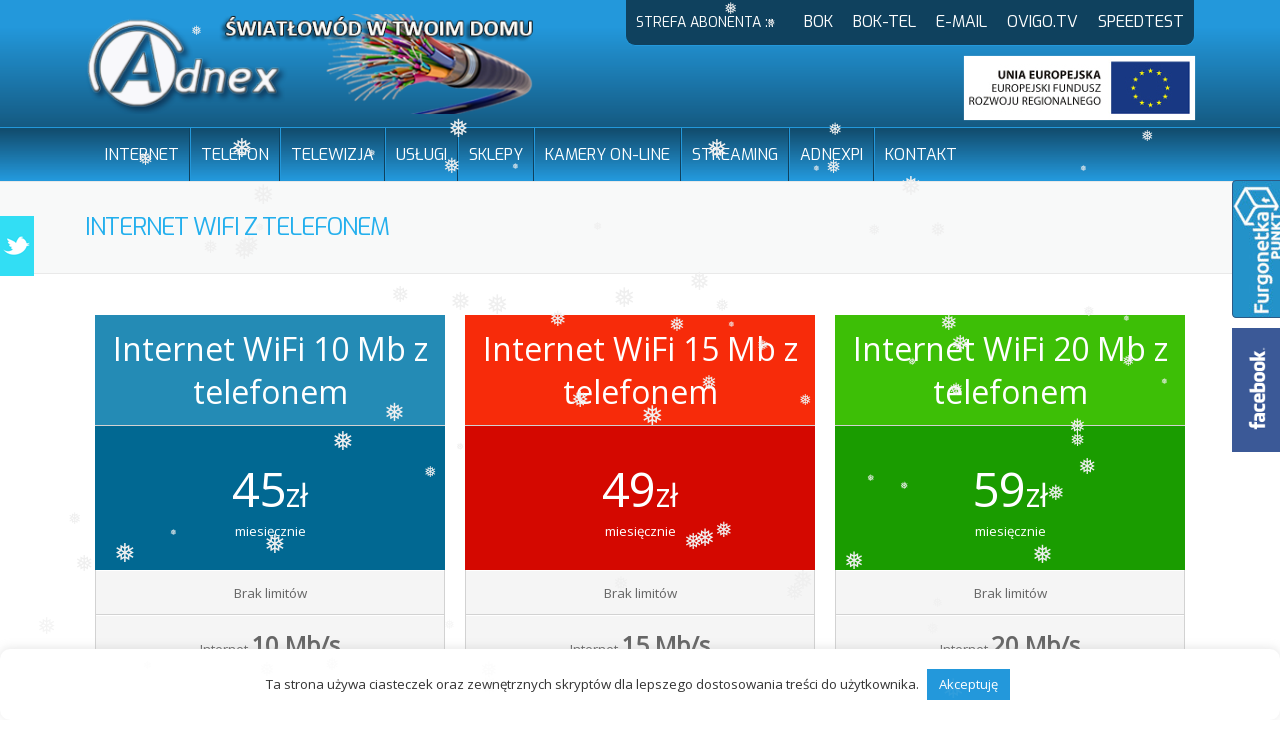

--- FILE ---
content_type: text/html; charset=UTF-8
request_url: https://adnex.pl/internet-wifi-z-telefonem/
body_size: 26266
content:
<!DOCTYPE html>
<html lang="pl-PL">
<head>
<meta charset="UTF-8">
<meta name="viewport" content="width=device-width, initial-scale=1">
<link rel="profile" href="https://gmpg.org/xfn/11">
<link rel="pingback" href="https://adnex.pl/xmlrpc.php">
<meta name='robots' content='index, follow, max-image-preview:large, max-snippet:-1, max-video-preview:-1' />
<!-- This site is optimized with the Yoast SEO plugin v26.7 - https://yoast.com/wordpress/plugins/seo/ -->
<title>Internet WiFi z telefonem - Adnex - INTERNET - TELEFON - TELEWIZJA , FOTOWOLTAIKA, MONITORING, PUNKT OPŁAT</title>
<link rel="canonical" href="https://adnex.pl/internet-wifi-z-telefonem/" />
<meta property="og:locale" content="pl_PL" />
<meta property="og:type" content="article" />
<meta property="og:title" content="Internet WiFi z telefonem - Adnex - INTERNET - TELEFON - TELEWIZJA , FOTOWOLTAIKA, MONITORING, PUNKT OPŁAT" />
<meta property="og:url" content="https://adnex.pl/internet-wifi-z-telefonem/" />
<meta property="og:site_name" content="Adnex - INTERNET - TELEFON - TELEWIZJA , FOTOWOLTAIKA, MONITORING, PUNKT OPŁAT" />
<meta property="article:publisher" content="https://www.facebook.com/FhuAdnex/" />
<meta property="article:modified_time" content="2019-03-22T08:07:42+00:00" />
<meta name="twitter:card" content="summary_large_image" />
<meta name="twitter:site" content="@AdnexPl" />
<script type="application/ld+json" class="yoast-schema-graph">{"@context":"https://schema.org","@graph":[{"@type":"WebPage","@id":"https://adnex.pl/internet-wifi-z-telefonem/","url":"https://adnex.pl/internet-wifi-z-telefonem/","name":"Internet WiFi z telefonem - Adnex - INTERNET - TELEFON - TELEWIZJA , FOTOWOLTAIKA, MONITORING, PUNKT OPŁAT","isPartOf":{"@id":"https://adnex.pl/#website"},"datePublished":"2018-07-06T05:12:44+00:00","dateModified":"2019-03-22T08:07:42+00:00","breadcrumb":{"@id":"https://adnex.pl/internet-wifi-z-telefonem/#breadcrumb"},"inLanguage":"pl-PL","potentialAction":[{"@type":"ReadAction","target":["https://adnex.pl/internet-wifi-z-telefonem/"]}]},{"@type":"BreadcrumbList","@id":"https://adnex.pl/internet-wifi-z-telefonem/#breadcrumb","itemListElement":[{"@type":"ListItem","position":1,"name":"Strona główna","item":"https://adnex.pl/"},{"@type":"ListItem","position":2,"name":"Internet WiFi z telefonem"}]},{"@type":"WebSite","@id":"https://adnex.pl/#website","url":"https://adnex.pl/","name":"Adnex - INTERNET - TELEFON - TELEWIZJA , FOTOWOLTAIKA, ALARMY, PUNKY OPŁAT","description":"ISP - Operator Telekomunikacyjny- Internet Dla Ciebie i Twojego Domu","publisher":{"@id":"https://adnex.pl/#organization"},"potentialAction":[{"@type":"SearchAction","target":{"@type":"EntryPoint","urlTemplate":"https://adnex.pl/?s={search_term_string}"},"query-input":{"@type":"PropertyValueSpecification","valueRequired":true,"valueName":"search_term_string"}}],"inLanguage":"pl-PL"},{"@type":"Organization","@id":"https://adnex.pl/#organization","name":"FHU Adnex","url":"https://adnex.pl/","logo":{"@type":"ImageObject","inLanguage":"pl-PL","@id":"https://adnex.pl/#/schema/logo/image/","url":"https://adnex.pl/wp-content/uploads/2018/05/logo_adnex_png2.png","contentUrl":"https://adnex.pl/wp-content/uploads/2018/05/logo_adnex_png2.png","width":488,"height":107,"caption":"FHU Adnex"},"image":{"@id":"https://adnex.pl/#/schema/logo/image/"},"sameAs":["https://www.facebook.com/FhuAdnex/","https://x.com/AdnexPl"]}]}</script>
<!-- / Yoast SEO plugin. -->
<link rel='dns-prefetch' href='//fonts.googleapis.com' />
<link rel="alternate" type="application/rss+xml" title="Adnex - INTERNET - TELEFON - TELEWIZJA , FOTOWOLTAIKA, MONITORING, PUNKT OPŁAT &raquo; Kanał z wpisami" href="https://adnex.pl/feed/" />
<link rel="alternate" type="application/rss+xml" title="Adnex - INTERNET - TELEFON - TELEWIZJA , FOTOWOLTAIKA, MONITORING, PUNKT OPŁAT &raquo; Kanał z komentarzami" href="https://adnex.pl/comments/feed/" />
<link rel="alternate" title="oEmbed (JSON)" type="application/json+oembed" href="https://adnex.pl/wp-json/oembed/1.0/embed?url=https%3A%2F%2Fadnex.pl%2Finternet-wifi-z-telefonem%2F" />
<link rel="alternate" title="oEmbed (XML)" type="text/xml+oembed" href="https://adnex.pl/wp-json/oembed/1.0/embed?url=https%3A%2F%2Fadnex.pl%2Finternet-wifi-z-telefonem%2F&#038;format=xml" />
<style id='wp-img-auto-sizes-contain-inline-css' type='text/css'>
img:is([sizes=auto i],[sizes^="auto," i]){contain-intrinsic-size:3000px 1500px}
/*# sourceURL=wp-img-auto-sizes-contain-inline-css */
</style>
<style id='wp-emoji-styles-inline-css' type='text/css'>
img.wp-smiley, img.emoji {
display: inline !important;
border: none !important;
box-shadow: none !important;
height: 1em !important;
width: 1em !important;
margin: 0 0.07em !important;
vertical-align: -0.1em !important;
background: none !important;
padding: 0 !important;
}
/*# sourceURL=wp-emoji-styles-inline-css */
</style>
<!-- <link rel='stylesheet' id='wp-block-library-css' href='https://adnex.pl/wp-includes/css/dist/block-library/style.min.css?ver=6.9' type='text/css' media='all' /> -->
<link rel="stylesheet" type="text/css" href="//adnex.pl/wp-content/cache/wpfc-minified/2mrj0yf5/fg2ml.css" media="all"/>
<style id='classic-theme-styles-inline-css' type='text/css'>
/*! This file is auto-generated */
.wp-block-button__link{color:#fff;background-color:#32373c;border-radius:9999px;box-shadow:none;text-decoration:none;padding:calc(.667em + 2px) calc(1.333em + 2px);font-size:1.125em}.wp-block-file__button{background:#32373c;color:#fff;text-decoration:none}
/*# sourceURL=/wp-includes/css/classic-themes.min.css */
</style>
<!-- <link rel='stylesheet' id='wp-components-css' href='https://adnex.pl/wp-includes/css/dist/components/style.min.css?ver=6.9' type='text/css' media='all' /> -->
<!-- <link rel='stylesheet' id='wp-preferences-css' href='https://adnex.pl/wp-includes/css/dist/preferences/style.min.css?ver=6.9' type='text/css' media='all' /> -->
<!-- <link rel='stylesheet' id='wp-block-editor-css' href='https://adnex.pl/wp-includes/css/dist/block-editor/style.min.css?ver=6.9' type='text/css' media='all' /> -->
<!-- <link rel='stylesheet' id='wp-reusable-blocks-css' href='https://adnex.pl/wp-includes/css/dist/reusable-blocks/style.min.css?ver=6.9' type='text/css' media='all' /> -->
<!-- <link rel='stylesheet' id='wp-patterns-css' href='https://adnex.pl/wp-includes/css/dist/patterns/style.min.css?ver=6.9' type='text/css' media='all' /> -->
<!-- <link rel='stylesheet' id='wp-editor-css' href='https://adnex.pl/wp-includes/css/dist/editor/style.min.css?ver=6.9' type='text/css' media='all' /> -->
<!-- <link rel='stylesheet' id='drop_shadow_block-style-css-css' href='https://adnex.pl/wp-content/plugins/drop-shadow-boxes/block/blocks.style.build.css?ver=1.7.14' type='text/css' media='all' /> -->
<link rel="stylesheet" type="text/css" href="//adnex.pl/wp-content/cache/wpfc-minified/h20hiu5/fg2ml.css" media="all"/>
<style id='global-styles-inline-css' type='text/css'>
:root{--wp--preset--aspect-ratio--square: 1;--wp--preset--aspect-ratio--4-3: 4/3;--wp--preset--aspect-ratio--3-4: 3/4;--wp--preset--aspect-ratio--3-2: 3/2;--wp--preset--aspect-ratio--2-3: 2/3;--wp--preset--aspect-ratio--16-9: 16/9;--wp--preset--aspect-ratio--9-16: 9/16;--wp--preset--color--black: #000000;--wp--preset--color--cyan-bluish-gray: #abb8c3;--wp--preset--color--white: #ffffff;--wp--preset--color--pale-pink: #f78da7;--wp--preset--color--vivid-red: #cf2e2e;--wp--preset--color--luminous-vivid-orange: #ff6900;--wp--preset--color--luminous-vivid-amber: #fcb900;--wp--preset--color--light-green-cyan: #7bdcb5;--wp--preset--color--vivid-green-cyan: #00d084;--wp--preset--color--pale-cyan-blue: #8ed1fc;--wp--preset--color--vivid-cyan-blue: #0693e3;--wp--preset--color--vivid-purple: #9b51e0;--wp--preset--gradient--vivid-cyan-blue-to-vivid-purple: linear-gradient(135deg,rgb(6,147,227) 0%,rgb(155,81,224) 100%);--wp--preset--gradient--light-green-cyan-to-vivid-green-cyan: linear-gradient(135deg,rgb(122,220,180) 0%,rgb(0,208,130) 100%);--wp--preset--gradient--luminous-vivid-amber-to-luminous-vivid-orange: linear-gradient(135deg,rgb(252,185,0) 0%,rgb(255,105,0) 100%);--wp--preset--gradient--luminous-vivid-orange-to-vivid-red: linear-gradient(135deg,rgb(255,105,0) 0%,rgb(207,46,46) 100%);--wp--preset--gradient--very-light-gray-to-cyan-bluish-gray: linear-gradient(135deg,rgb(238,238,238) 0%,rgb(169,184,195) 100%);--wp--preset--gradient--cool-to-warm-spectrum: linear-gradient(135deg,rgb(74,234,220) 0%,rgb(151,120,209) 20%,rgb(207,42,186) 40%,rgb(238,44,130) 60%,rgb(251,105,98) 80%,rgb(254,248,76) 100%);--wp--preset--gradient--blush-light-purple: linear-gradient(135deg,rgb(255,206,236) 0%,rgb(152,150,240) 100%);--wp--preset--gradient--blush-bordeaux: linear-gradient(135deg,rgb(254,205,165) 0%,rgb(254,45,45) 50%,rgb(107,0,62) 100%);--wp--preset--gradient--luminous-dusk: linear-gradient(135deg,rgb(255,203,112) 0%,rgb(199,81,192) 50%,rgb(65,88,208) 100%);--wp--preset--gradient--pale-ocean: linear-gradient(135deg,rgb(255,245,203) 0%,rgb(182,227,212) 50%,rgb(51,167,181) 100%);--wp--preset--gradient--electric-grass: linear-gradient(135deg,rgb(202,248,128) 0%,rgb(113,206,126) 100%);--wp--preset--gradient--midnight: linear-gradient(135deg,rgb(2,3,129) 0%,rgb(40,116,252) 100%);--wp--preset--font-size--small: 13px;--wp--preset--font-size--medium: 20px;--wp--preset--font-size--large: 36px;--wp--preset--font-size--x-large: 42px;--wp--preset--spacing--20: 0.44rem;--wp--preset--spacing--30: 0.67rem;--wp--preset--spacing--40: 1rem;--wp--preset--spacing--50: 1.5rem;--wp--preset--spacing--60: 2.25rem;--wp--preset--spacing--70: 3.38rem;--wp--preset--spacing--80: 5.06rem;--wp--preset--shadow--natural: 6px 6px 9px rgba(0, 0, 0, 0.2);--wp--preset--shadow--deep: 12px 12px 50px rgba(0, 0, 0, 0.4);--wp--preset--shadow--sharp: 6px 6px 0px rgba(0, 0, 0, 0.2);--wp--preset--shadow--outlined: 6px 6px 0px -3px rgb(255, 255, 255), 6px 6px rgb(0, 0, 0);--wp--preset--shadow--crisp: 6px 6px 0px rgb(0, 0, 0);}:where(.is-layout-flex){gap: 0.5em;}:where(.is-layout-grid){gap: 0.5em;}body .is-layout-flex{display: flex;}.is-layout-flex{flex-wrap: wrap;align-items: center;}.is-layout-flex > :is(*, div){margin: 0;}body .is-layout-grid{display: grid;}.is-layout-grid > :is(*, div){margin: 0;}:where(.wp-block-columns.is-layout-flex){gap: 2em;}:where(.wp-block-columns.is-layout-grid){gap: 2em;}:where(.wp-block-post-template.is-layout-flex){gap: 1.25em;}:where(.wp-block-post-template.is-layout-grid){gap: 1.25em;}.has-black-color{color: var(--wp--preset--color--black) !important;}.has-cyan-bluish-gray-color{color: var(--wp--preset--color--cyan-bluish-gray) !important;}.has-white-color{color: var(--wp--preset--color--white) !important;}.has-pale-pink-color{color: var(--wp--preset--color--pale-pink) !important;}.has-vivid-red-color{color: var(--wp--preset--color--vivid-red) !important;}.has-luminous-vivid-orange-color{color: var(--wp--preset--color--luminous-vivid-orange) !important;}.has-luminous-vivid-amber-color{color: var(--wp--preset--color--luminous-vivid-amber) !important;}.has-light-green-cyan-color{color: var(--wp--preset--color--light-green-cyan) !important;}.has-vivid-green-cyan-color{color: var(--wp--preset--color--vivid-green-cyan) !important;}.has-pale-cyan-blue-color{color: var(--wp--preset--color--pale-cyan-blue) !important;}.has-vivid-cyan-blue-color{color: var(--wp--preset--color--vivid-cyan-blue) !important;}.has-vivid-purple-color{color: var(--wp--preset--color--vivid-purple) !important;}.has-black-background-color{background-color: var(--wp--preset--color--black) !important;}.has-cyan-bluish-gray-background-color{background-color: var(--wp--preset--color--cyan-bluish-gray) !important;}.has-white-background-color{background-color: var(--wp--preset--color--white) !important;}.has-pale-pink-background-color{background-color: var(--wp--preset--color--pale-pink) !important;}.has-vivid-red-background-color{background-color: var(--wp--preset--color--vivid-red) !important;}.has-luminous-vivid-orange-background-color{background-color: var(--wp--preset--color--luminous-vivid-orange) !important;}.has-luminous-vivid-amber-background-color{background-color: var(--wp--preset--color--luminous-vivid-amber) !important;}.has-light-green-cyan-background-color{background-color: var(--wp--preset--color--light-green-cyan) !important;}.has-vivid-green-cyan-background-color{background-color: var(--wp--preset--color--vivid-green-cyan) !important;}.has-pale-cyan-blue-background-color{background-color: var(--wp--preset--color--pale-cyan-blue) !important;}.has-vivid-cyan-blue-background-color{background-color: var(--wp--preset--color--vivid-cyan-blue) !important;}.has-vivid-purple-background-color{background-color: var(--wp--preset--color--vivid-purple) !important;}.has-black-border-color{border-color: var(--wp--preset--color--black) !important;}.has-cyan-bluish-gray-border-color{border-color: var(--wp--preset--color--cyan-bluish-gray) !important;}.has-white-border-color{border-color: var(--wp--preset--color--white) !important;}.has-pale-pink-border-color{border-color: var(--wp--preset--color--pale-pink) !important;}.has-vivid-red-border-color{border-color: var(--wp--preset--color--vivid-red) !important;}.has-luminous-vivid-orange-border-color{border-color: var(--wp--preset--color--luminous-vivid-orange) !important;}.has-luminous-vivid-amber-border-color{border-color: var(--wp--preset--color--luminous-vivid-amber) !important;}.has-light-green-cyan-border-color{border-color: var(--wp--preset--color--light-green-cyan) !important;}.has-vivid-green-cyan-border-color{border-color: var(--wp--preset--color--vivid-green-cyan) !important;}.has-pale-cyan-blue-border-color{border-color: var(--wp--preset--color--pale-cyan-blue) !important;}.has-vivid-cyan-blue-border-color{border-color: var(--wp--preset--color--vivid-cyan-blue) !important;}.has-vivid-purple-border-color{border-color: var(--wp--preset--color--vivid-purple) !important;}.has-vivid-cyan-blue-to-vivid-purple-gradient-background{background: var(--wp--preset--gradient--vivid-cyan-blue-to-vivid-purple) !important;}.has-light-green-cyan-to-vivid-green-cyan-gradient-background{background: var(--wp--preset--gradient--light-green-cyan-to-vivid-green-cyan) !important;}.has-luminous-vivid-amber-to-luminous-vivid-orange-gradient-background{background: var(--wp--preset--gradient--luminous-vivid-amber-to-luminous-vivid-orange) !important;}.has-luminous-vivid-orange-to-vivid-red-gradient-background{background: var(--wp--preset--gradient--luminous-vivid-orange-to-vivid-red) !important;}.has-very-light-gray-to-cyan-bluish-gray-gradient-background{background: var(--wp--preset--gradient--very-light-gray-to-cyan-bluish-gray) !important;}.has-cool-to-warm-spectrum-gradient-background{background: var(--wp--preset--gradient--cool-to-warm-spectrum) !important;}.has-blush-light-purple-gradient-background{background: var(--wp--preset--gradient--blush-light-purple) !important;}.has-blush-bordeaux-gradient-background{background: var(--wp--preset--gradient--blush-bordeaux) !important;}.has-luminous-dusk-gradient-background{background: var(--wp--preset--gradient--luminous-dusk) !important;}.has-pale-ocean-gradient-background{background: var(--wp--preset--gradient--pale-ocean) !important;}.has-electric-grass-gradient-background{background: var(--wp--preset--gradient--electric-grass) !important;}.has-midnight-gradient-background{background: var(--wp--preset--gradient--midnight) !important;}.has-small-font-size{font-size: var(--wp--preset--font-size--small) !important;}.has-medium-font-size{font-size: var(--wp--preset--font-size--medium) !important;}.has-large-font-size{font-size: var(--wp--preset--font-size--large) !important;}.has-x-large-font-size{font-size: var(--wp--preset--font-size--x-large) !important;}
:where(.wp-block-post-template.is-layout-flex){gap: 1.25em;}:where(.wp-block-post-template.is-layout-grid){gap: 1.25em;}
:where(.wp-block-term-template.is-layout-flex){gap: 1.25em;}:where(.wp-block-term-template.is-layout-grid){gap: 1.25em;}
:where(.wp-block-columns.is-layout-flex){gap: 2em;}:where(.wp-block-columns.is-layout-grid){gap: 2em;}
:root :where(.wp-block-pullquote){font-size: 1.5em;line-height: 1.6;}
/*# sourceURL=global-styles-inline-css */
</style>
<!-- <link rel='stylesheet' id='contact-form-7-css' href='https://adnex.pl/wp-content/plugins/contact-form-7/includes/css/styles.css?ver=6.1.4' type='text/css' media='all' /> -->
<!-- <link rel='stylesheet' id='cf7msm_styles-css' href='https://adnex.pl/wp-content/plugins/contact-form-7-multi-step-module/resources/cf7msm.css?ver=4.5' type='text/css' media='all' /> -->
<!-- <link rel='stylesheet' id='cookie-law-info-css' href='https://adnex.pl/wp-content/plugins/cookie-law-info/legacy/public/css/cookie-law-info-public.css?ver=3.3.9.1' type='text/css' media='all' /> -->
<!-- <link rel='stylesheet' id='cookie-law-info-gdpr-css' href='https://adnex.pl/wp-content/plugins/cookie-law-info/legacy/public/css/cookie-law-info-gdpr.css?ver=3.3.9.1' type='text/css' media='all' /> -->
<!-- <link rel='stylesheet' id='sdft-front-css' href='https://adnex.pl/wp-content/plugins/fbtw-feeds/css/sdft-front.css?ver=6.9' type='text/css' media='all' /> -->
<!-- <link rel='stylesheet' id='wp-snow-effect-css' href='https://adnex.pl/wp-content/plugins/wp-snow-effect/public/css/wp-snow-effect-public.css?ver=1.0.0' type='text/css' media='all' /> -->
<!-- <link rel='stylesheet' id='wc-shortcodes-style-css' href='https://adnex.pl/wp-content/plugins/wc-shortcodes/public/assets/css/style.css?ver=3.46' type='text/css' media='all' /> -->
<link rel="stylesheet" type="text/css" href="//adnex.pl/wp-content/cache/wpfc-minified/eh001s09/fg2ml.css" media="all"/>
<link rel='stylesheet' id='onepress-fonts-css' href='https://fonts.googleapis.com/css?family=Titillium+Web%3A400%2C300%2C700%7CExo%3A400%2C300%2C700&#038;subset=latin%2Clatin-ext&#038;ver=1.0.0' type='text/css' media='all' />
<!-- <link rel='stylesheet' id='onepress-animate-css' href='https://adnex.pl/wp-content/themes/adnex/assets/css/animate.min.css?ver=1.0.0' type='text/css' media='all' /> -->
<!-- <link rel='stylesheet' id='onepress-fa-css' href='https://adnex.pl/wp-content/themes/adnex/assets/css/font-awesome.min.css?ver=4.7.0' type='text/css' media='all' /> -->
<!-- <link rel='stylesheet' id='onepress-bootstrap-css' href='https://adnex.pl/wp-content/themes/adnex/assets/css/bootstrap.min.css?ver=1.0.0' type='text/css' media='all' /> -->
<!-- <link rel='stylesheet' id='onepress-style-css' href='https://adnex.pl/wp-content/themes/adnex/style.css?ver=6.9' type='text/css' media='all' /> -->
<link rel="stylesheet" type="text/css" href="//adnex.pl/wp-content/cache/wpfc-minified/2z11xb0y/fg2ml.css" media="all"/>
<style id='onepress-style-inline-css' type='text/css'>
#main .video-section section.hero-slideshow-wrapper{background:transparent}.hero-slideshow-wrapper:after{position:absolute;top:0px;left:0px;width:100%;height:100%;background-color:rgba(0,0,0,0);display:block;content:""}.body-desktop .parallax-hero .hero-slideshow-wrapper:after{display:none!important}.parallax-hero .parallax-mirror:after{position:absolute;top:0px;left:0px;width:100%;height:100%;background-color:rgba(0,0,0,0);display:block;content:""}.body-desktop .parallax-hero .hero-slideshow-wrapper:after{display:none!important}.parallax-hero .parallax-mirror:after{position:absolute;top:0px;left:0px;width:100%;height:100%;background-color:rgba(0,0,0,0);display:block;content:""}a,.screen-reader-text:hover,.screen-reader-text:active,.screen-reader-text:focus,.header-social a,.onepress-menu a:hover,.onepress-menu ul li a:hover,.onepress-menu li.onepress-current-item>a,.onepress-menu ul li.current-menu-item>a,.onepress-menu>li a.menu-actived,.onepress-menu.onepress-menu-mobile li.onepress-current-item>a,.site-footer a,.site-footer .footer-social a:hover,.site-footer .btt a:hover,.highlight,#comments .comment .comment-wrapper .comment-meta .comment-time:hover,#comments .comment .comment-wrapper .comment-meta .comment-reply-link:hover,#comments .comment .comment-wrapper .comment-meta .comment-edit-link:hover,.btn-theme-primary-outline,.sidebar .widget a:hover,.section-services .service-item .service-image i,.counter_item .counter__number,.team-member .member-thumb .member-profile a:hover,.icon-background-default{color:#2398db}input[type="reset"],input[type="submit"],input[type="submit"],.nav-links a:hover,.btn-theme-primary,.btn-theme-primary-outline:hover,.card-theme-primary,.woocommerce #respond input#submit,.woocommerce a.button,.woocommerce button.button,.woocommerce input.button,.woocommerce button.button.alt{background:#2398db}.btn-theme-primary-outline,.btn-theme-primary-outline:hover,.pricing__item:hover,.card-theme-primary,.entry-content blockquote{border-color:#2398db}.gallery-carousel .g-item{padding:0px 10px}.gallery-carousel{margin-left:-10px;margin-right:-10px}.gallery-grid .g-item,.gallery-masonry .g-item .inner{padding:10px}.gallery-grid,.gallery-masonry{margin:-10px}
/*# sourceURL=onepress-style-inline-css */
</style>
<!-- <link rel='stylesheet' id='onepress-gallery-lightgallery-css' href='https://adnex.pl/wp-content/themes/adnex/assets/css/lightgallery.css?ver=6.9' type='text/css' media='all' /> -->
<!-- <link rel='stylesheet' id='sticky_popup-style-css' href='https://adnex.pl/wp-content/plugins/sticky-popup/css/sticky-popup.css?ver=1.2' type='text/css' media='all' /> -->
<!-- <link rel='stylesheet' id='rpt-css' href='https://adnex.pl/wp-content/plugins/responsive-pricing-table-pro/inc/css/rpt_style.min.css?ver=6.9' type='text/css' media='all' /> -->
<!-- <link rel='stylesheet' id='an_style-css' href='https://adnex.pl/wp-content/uploads/dXenRsqhLIWE/qmUcjPGZuTTP.css?ver=2.2.3' type='text/css' media='all' /> -->
<link rel="stylesheet" type="text/css" href="//adnex.pl/wp-content/cache/wpfc-minified/1gc71wuh/fg2ml.css" media="all"/>
<style id='an_style-inline-css' type='text/css'>
/*	an_style.css	AdBlock Notify	Copyright: (c) 2016 Themeisle, themeisle.com	Version: 2.2.3*/.PEmUucuzazMS-bg {	display: none;	position: fixed;	z-index: 100;	top: 0;	left: 0;	width: 100%;	height: 100%;	background: #000;	background: rgba(0,0,0,0.75);}.PEmUucuzazMS {	visibility: hidden;	position: fixed;	z-index: 101;	top: 100px;	right: 0;	left: 0;	max-width: 640px;	margin-right: auto;	margin-left: auto;	background: #fff;	-webkit-box-shadow: 0 3px 5px 2px rgba(0,0,0,0.25);	box-shadow: 0 3px 5px 2px rgba(0,0,0,0.25);	font-family: Arial, Helvetica, sans-serif;}.PEmUucuzazMS-default,.PEmUucuzazMS-ok {	padding: 30px 30px 15px;}.PEmUucuzazMS-image {	overflow: hidden;	position: relative;	width: 100%;}.PEmUucuzazMS-image .PEmUucuzazMS-left {	position: absolute;	top: 0;	left: 0;	width: 50%;	height: 100%;}.PEmUucuzazMS-image .PEmUucuzazMS-right {	float: right;	width: 50%;	padding: 30px;}.PEmUucuzazMS.small {	width: 200px;	margin-left: -140px;}.PEmUucuzazMS.medium {	width: 400px;	margin-left: -240px;}.PEmUucuzazMS.large {	width: 600px;	margin-left: -340px;}.PEmUucuzazMS.xlarge {	width: 800px;	margin-left: -440px;}.close-PEmUucuzazMS {	display: inline-block;	position: absolute;	top: 15px;	right: 15px;	width: 30px;	height: 30px;	color: #bbb;	font-size: 32px;	font-weight: 700;	line-height: 30px;	text-align: center;	cursor: pointer;	-webkit-transition: 0.3s;	transition: 0.3s;}.close-PEmUucuzazMS:hover {	color: #252b37;}.PEmUucuzazMS h1 {	margin-bottom: 15px;	padding: 0 30px;	color: #252b37;	font-size: 28px;	line-height: 1.25;	text-align: center;}.PEmUucuzazMS-right h1 {	padding: 0 30px 0 0;	text-align: left;}.PEmUucuzazMS p {	margin-bottom: 15px;	color: #333745;	font-size: 14px;}.PEmUucuzazMS p a {	color: #ff6160;}.PEmUucuzazMS-right .close-modal,.PEmUucuzazMS-footer .close-modal {	padding: 15px !important;	border-radius: 0 !important;	background-color: #ff6160;	font-size: 14px;	letter-spacing: 2px !important;	-webkit-transition: 0.3s;	transition: 0.3s;}.PEmUucuzazMS-right .close-modal:hover,.PEmUucuzazMS-footer .close-modal:hover {	background-color: #252b37 !important;}.PEmUucuzazMS-footer .grey-button-modal {	margin-right: 15px;	background-color: #a5a5a5;}.PEmUucuzazMS-footer {	display: block;	padding: 15px 30px;	background-color: #eff4f7;	text-align: right;}@media only screen and (max-width: 640px) {	.PEmUucuzazMS {		right: 5%;		left: 5%;		max-width: 90%;	}	.PEmUucuzazMS-default {		padding: 20px;	}	.PEmUucuzazMS-image .PEmUucuzazMS-left {		width: 100%;		height: 250px;	}	.PEmUucuzazMS-image .PEmUucuzazMS-right {		float: left;		width: 100%;		margin-top: 250px;		padding: 20px;	}	.PEmUucuzazMS h1 {		margin-bottom: 10px;		font-size: 20px;	}	.PEmUucuzazMS-right h1 {		padding: 0;	}	.PEmUucuzazMS p {		margin-bottom: 10px;	}	.close-PEmUucuzazMS {		color: #fcfcfc;		background-color: #252b37;	}	.close-PEmUucuzazMS:hover {		color: #252b37;		background-color: #fcfcfc;	}	.PEmUucuzazMS-footer {		padding: 15px 20px;	}}@media only screen and (max-width: 480px) {	.PEmUucuzazMS-image .PEmUucuzazMS-left {		height: 200px;	}	.PEmUucuzazMS-image .PEmUucuzazMS-right {		margin-top: 200px;	}	.PEmUucuzazMS-footer {		text-align: center;	}	.PEmUucuzazMS-footer .close-modal {		width: 80%;		margin: 5px 10%;	}}
/*# sourceURL=an_style-inline-css */
</style>
<!-- <link rel='stylesheet' id='wordpresscanvas-font-awesome-css' href='https://adnex.pl/wp-content/plugins/wc-shortcodes/public/assets/css/font-awesome.min.css?ver=4.7.0' type='text/css' media='all' /> -->
<link rel="stylesheet" type="text/css" href="//adnex.pl/wp-content/cache/wpfc-minified/kzathgjc/fg2ml.css" media="all"/>
<script>!(function(o,n,t){t=o.createElement(n),o=o.getElementsByTagName(n)[0],t.async=1,t.src="https://steadfastsystem.com/v2/0/gvyfcrh9RjQOHN699jMbAowmkzl-MfvY1k-Vj5k1bbhEtQ0ObKWBEqwBS5EtjBS1Mm459E7iGiBem9MqKTpg1dv7pl4js3cO-Tx8m8W54RX6r9SBi40AiC82d66WL4jTYLzA5BtXg",o.parentNode.insertBefore(t,o)})(document,"script"),(function(o,n){o[n]=o[n]||function(){(o[n].q=o[n].q||[]).push(arguments)}})(window,"admiral");!(function(n,e,r,t){function o(){if((function o(t){try{return(t=localStorage.getItem("v4ac1eiZr0"))&&0<t.split(",")[4]}catch(n){}return!1})()){var t=n[e].pubads();typeof t.setTargeting===r&&t.setTargeting("admiral-engaged","true")}}(t=n[e]=n[e]||{}).cmd=t.cmd||[],typeof t.pubads===r?o():typeof t.cmd.unshift===r?t.cmd.unshift(o):t.cmd.push(o)})(window,"googletag","function");</script><!--n2css--><!--n2js--><script type="text/javascript" id="jquery-core-js-extra">
/* <![CDATA[ */
var onepress_js_settings = {"onepress_disable_animation":"","onepress_disable_sticky_header":"1","onepress_vertical_align_menu":"1","hero_animation":"flipInX","hero_speed":"5000","is_home":"","gallery_enable":"1"};
//# sourceURL=jquery-core-js-extra
/* ]]> */
</script>
<script src='//adnex.pl/wp-content/cache/wpfc-minified/k2p0om23/fg2ml.js' type="text/javascript"></script>
<!-- <script type="text/javascript" src="https://adnex.pl/wp-includes/js/jquery/jquery.min.js?ver=3.7.1" id="jquery-core-js"></script> -->
<!-- <script type="text/javascript" src="https://adnex.pl/wp-includes/js/jquery/jquery-migrate.min.js?ver=3.4.1" id="jquery-migrate-js"></script> -->
<!-- <script type="text/javascript" src="https://adnex.pl/wp-content/plugins/WP_Estimation_Form/assets/js/lfb_frontend.min.js?ver=10.197" id="lfb_frontendGlobal-js"></script> -->
<script type="text/javascript" id="cookie-law-info-js-extra">
/* <![CDATA[ */
var Cli_Data = {"nn_cookie_ids":[],"cookielist":[],"non_necessary_cookies":[],"ccpaEnabled":"","ccpaRegionBased":"","ccpaBarEnabled":"","strictlyEnabled":["necessary","obligatoire"],"ccpaType":"gdpr","js_blocking":"","custom_integration":"","triggerDomRefresh":"","secure_cookies":""};
var cli_cookiebar_settings = {"animate_speed_hide":"500","animate_speed_show":"500","background":"#FFF","border":"#b1a6a6c2","border_on":"","button_1_button_colour":"#2398db","button_1_button_hover":"#1c7aaf","button_1_link_colour":"#fff","button_1_as_button":"1","button_1_new_win":"","button_2_button_colour":"#333","button_2_button_hover":"#292929","button_2_link_colour":"#444","button_2_as_button":"","button_2_hidebar":"","button_3_button_colour":"#dedfe0","button_3_button_hover":"#b2b2b3","button_3_link_colour":"#333333","button_3_as_button":"1","button_3_new_win":"","button_4_button_colour":"#dedfe0","button_4_button_hover":"#b2b2b3","button_4_link_colour":"#333333","button_4_as_button":"1","button_7_button_colour":"#9f9f99","button_7_button_hover":"#7f7f7a","button_7_link_colour":"#fff","button_7_as_button":"1","button_7_new_win":"","font_family":"inherit","header_fix":"","notify_animate_hide":"","notify_animate_show":"1","notify_div_id":"#cookie-law-info-bar","notify_position_horizontal":"right","notify_position_vertical":"bottom","scroll_close":"1","scroll_close_reload":"1","accept_close_reload":"","reject_close_reload":"","showagain_tab":"1","showagain_background":"#fff","showagain_border":"#000","showagain_div_id":"#cookie-law-info-again","showagain_x_position":"100px","text":"#333333","show_once_yn":"1","show_once":"6000","logging_on":"","as_popup":"","popup_overlay":"1","bar_heading_text":"","cookie_bar_as":"banner","popup_showagain_position":"bottom-right","widget_position":"left"};
var log_object = {"ajax_url":"https://adnex.pl/wp-admin/admin-ajax.php"};
//# sourceURL=cookie-law-info-js-extra
/* ]]> */
</script>
<script src='//adnex.pl/wp-content/cache/wpfc-minified/qlfazl99/fg2ml.js' type="text/javascript"></script>
<!-- <script type="text/javascript" src="https://adnex.pl/wp-content/plugins/cookie-law-info/legacy/public/js/cookie-law-info-public.js?ver=3.3.9.1" id="cookie-law-info-js"></script> -->
<!-- <script type="text/javascript" src="https://adnex.pl/wp-content/plugins/sticky-popup/js/modernizr.custom.js?ver=1.2" id="sticky_popup-modernizr-script-js"></script> -->
<!-- <script type="text/javascript" src="https://adnex.pl/wp-content/plugins/responsive-pricing-table-pro/inc/js/rptp.min.js?ver=6.9" id="rpt-js"></script> -->
<link rel="https://api.w.org/" href="https://adnex.pl/wp-json/" /><link rel="alternate" title="JSON" type="application/json" href="https://adnex.pl/wp-json/wp/v2/pages/1085" /><link rel="EditURI" type="application/rsd+xml" title="RSD" href="https://adnex.pl/xmlrpc.php?rsd" />
<meta name="generator" content="WordPress 6.9" />
<link rel='shortlink' href='https://adnex.pl/?p=1085' />
<!-- Analytics by WP Statistics - https://wp-statistics.com -->
<meta name="generator" content="Elementor 3.34.1; features: additional_custom_breakpoints; settings: css_print_method-external, google_font-enabled, font_display-auto">
<meta name="onesignal" content="wordpress-plugin"/>
<script>
window.OneSignalDeferred = window.OneSignalDeferred || [];
OneSignalDeferred.push(function(OneSignal) {
var oneSignal_options = {};
window._oneSignalInitOptions = oneSignal_options;
oneSignal_options['serviceWorkerParam'] = { scope: '/' };
oneSignal_options['serviceWorkerPath'] = 'OneSignalSDKWorker.js.php';
OneSignal.Notifications.setDefaultUrl("https://adnex.pl");
oneSignal_options['wordpress'] = true;
oneSignal_options['appId'] = '39398a75-22d7-4a72-aa96-ec75fb427ccd';
oneSignal_options['allowLocalhostAsSecureOrigin'] = true;
oneSignal_options['welcomeNotification'] = { };
oneSignal_options['welcomeNotification']['title'] = "asasas";
oneSignal_options['welcomeNotification']['message'] = "asasasa";
oneSignal_options['path'] = "https://adnex.pl/wp-content/plugins/onesignal-free-web-push-notifications/sdk_files/";
oneSignal_options['persistNotification'] = true;
oneSignal_options['promptOptions'] = { };
oneSignal_options['notifyButton'] = { };
oneSignal_options['notifyButton']['enable'] = true;
oneSignal_options['notifyButton']['position'] = 'bottom-right';
oneSignal_options['notifyButton']['theme'] = 'default';
oneSignal_options['notifyButton']['size'] = 'medium';
oneSignal_options['notifyButton']['showCredit'] = true;
oneSignal_options['notifyButton']['text'] = {};
oneSignal_options['notifyButton']['text']['tip.state.unsubscribed'] = 'test';
oneSignal_options['notifyButton']['text']['tip.state.subscribed'] = 'test1';
oneSignal_options['notifyButton']['text']['tip.state.blocked'] = 'tes2';
OneSignal.init(window._oneSignalInitOptions);
});
function documentInitOneSignal() {
var oneSignal_elements = document.getElementsByClassName("OneSignal-prompt");
var oneSignalLinkClickHandler = function(event) { OneSignal.Notifications.requestPermission(); event.preventDefault(); };        for(var i = 0; i < oneSignal_elements.length; i++)
oneSignal_elements[i].addEventListener('click', oneSignalLinkClickHandler, false);
}
if (document.readyState === 'complete') {
documentInitOneSignal();
}
else {
window.addEventListener("load", function(event){
documentInitOneSignal();
});
}
</script>
<style type="text/css">#skypeDropdown-transparent,#skypeDropdown-white{z-index:1}#skypedetectionswf{position:fixed;top:0px;left:-10px}#skypeCheckNotice{position:fixed !important}</style>			<style>
.e-con.e-parent:nth-of-type(n+4):not(.e-lazyloaded):not(.e-no-lazyload),
.e-con.e-parent:nth-of-type(n+4):not(.e-lazyloaded):not(.e-no-lazyload) * {
background-image: none !important;
}
@media screen and (max-height: 1024px) {
.e-con.e-parent:nth-of-type(n+3):not(.e-lazyloaded):not(.e-no-lazyload),
.e-con.e-parent:nth-of-type(n+3):not(.e-lazyloaded):not(.e-no-lazyload) * {
background-image: none !important;
}
}
@media screen and (max-height: 640px) {
.e-con.e-parent:nth-of-type(n+2):not(.e-lazyloaded):not(.e-no-lazyload),
.e-con.e-parent:nth-of-type(n+2):not(.e-lazyloaded):not(.e-no-lazyload) * {
background-image: none !important;
}
}
</style>
<style type="text/css">
.sticky-popup .popup-header
{
background-color : #2C5A85;		
background-color : #2c5a85;		
}
.popup-title
{
color : #ffffff;		
}
.sticky-popup-right, .sticky-popup-left
{
top : 25%;		
}
</style>
<link rel="icon" href="https://adnex.pl/wp-content/uploads/2018/01/cropped-logo-1-32x32.png" sizes="32x32" />
<link rel="icon" href="https://adnex.pl/wp-content/uploads/2018/01/cropped-logo-1-192x192.png" sizes="192x192" />
<link rel="apple-touch-icon" href="https://adnex.pl/wp-content/uploads/2018/01/cropped-logo-1-180x180.png" />
<meta name="msapplication-TileImage" content="https://adnex.pl/wp-content/uploads/2018/01/cropped-logo-1-270x270.png" />
<style type="text/css" id="wp-custom-css">
.promobox-item {
margin-bottom: 25px;
}
#cookie-law-info-bar {
border-radius: 10px;
padding: 15px !important;
line-height: 1.4em;
font-size: .95em;
}
#cookie-law-info-again {
border-radius: 7px 7px 0 0;
}
.sticky-popup-right .popup-header {
width: 50px;
height: 138px;
margin-top: 0;
background-image: url(https://adnex.pl/wp-content/uploads/2021/09/furgonetka.jpg);
background-repeat: no-repeat;
}
.sticky-popup-right .popup-header .popup-title {
text-indent: -9999px;
}
#colophon .social-box {
z-index: 1000000;
position: relative;
}
#colophon #facebook {
margin-top: 112px;
}
#box {
padding-bottom: 0;
}
#box .container {
max-width: 1360px;
}
#box .feature-item {
padding: 0 20px;
}
#box .feature-item .feature-media {
border: 1px solid #2398db;
padding: 50px 30px 30px;
position: relative;
}
#box .feature-item .feature-media img {
border: 0 none;
border-radius: 0;
max-height: 180px;
}
#box .feature-item h3 {
margin-top: 15px;
margin-left: 5px;
margin-right: 5px;
min-height: 50px;
text-transform: none;
-webkit-transition: -webkit-transform .35s;
transition: -webkit-transform .5s;
-o-transition: transform .5s;
transition: transform .5s;
transition: transform .5s,-webkit-transform .5s;
-webkit-transform: translate3d(0,0,0);
transform: translate3d(0,0,0);
}
#box .feature-item .feature-media {
background-image: linear-gradient(180deg,rgba(255,255,255,1) 0%,rgba(255,255,255,1) 49%,rgba(255,255,255,1) 50%,rgba(255,255,255,1) 100%);
}
#box .feature-item:hover .feature-media {
background-image: none;
}
#box .feature-item:hover .feature-media a {
z-index: 10;
position: relative;
}
#box .feature-item .feature-media::before {
position: absolute;
content: "";
top: 0;
right: 0;
bottom: 0;
left: 0;
background-image: linear-gradient(316deg, rgb(23, 97, 172) 0%, rgb(35, 169, 219) 100%);
z-index: -1;
transition: opacity .5s linear;
opacity: 0;
border-radius: 0;
}
#box .feature-item:hover .feature-media::before {
opacity: 1;
box-shadow: 10px 20px 80px rgba(7,65,154,.25);
}
#box .feature-item:hover .feature-media a {
text-decoration: none;
}
#box .feature-item:hover .feature-media h3 {
color: #fff;
-webkit-transform: translate3d(0,-7px,0);
transform: translate3d(0,-7px,0);
}
#box .feature-item:hover .icon-image img {
-webkit-transform: scale(.8);
-ms-transform: scale(.8);
transform: scale(.8);
}
#box .feature-item .feature-media::after {
opacity: 0;
-webkit-transition: opacity .35s,-webkit-transform .35s;
transition: opacity .35s,-webkit-transform .35s;
-o-transition: opacity .35s,transform .35s;
transition: opacity .35s,transform .35s;
transition: opacity .35s,transform .35s,-webkit-transform .35s;
position: absolute;
top: 30px;
right: 30px;
bottom: 30px;
left: 30px;
border: 1px solid #fff;
content: "";
-webkit-transform: scale(1.1);
-ms-transform: scale(1.1);
transform: scale(1.1);
}
#box .feature-item:hover .feature-media::after {
opacity: 1;
-webkit-transform: scale(1);
-ms-transform: scale(1);
transform: scale(1);
}
#promobox .promobox-media.front::before {
content: none;
}
.post-2525 .kontener,
.post-697 .kontener,
.post-1046 .kontener,
.post-1047 .kontener,
.post-1044 .kontener,
.post-1745 .kontener,
.post-1318 .kontener {
width:82px;
height:82px;
border: 1px solid;
border-color:#dddddd;
float:left;
margin-left:5px;
margin-top:5px;
padding:10px;
}
.post-2525 .kontener:hover,
.post-697 .kontener:hover,
.post-1046 .kontener:hover,
.post-1047 .kontener:hover,	
.post-1044 .kontener:hover,
.post-1745 .kontener:hover,
.post-1318 .kontener:hover {
border: 1px solid;
border-color:black;
}
.post-2525 .kontener1, 
.post-697 .kontener1, 
.post-1046 .kontener1, 
.post-1047 .kontener1,  
.post-1044 .kontener1, 
.post-1745 .kontener1,
.post-1318 .kontener1 {
width:82px;
height:82px;
border: 1px solid;
border-color:#f7f7f7;
float:left;
margin-left:5px;
margin-top:5px;
padding:10px;
opacity: .3
}
.post-2525 .k1,
.post-697 .k1,
.post-1046 .k1,
.post-1047 .k1,	
.post-1044 .k1,
.post-1745 .k1,
.post-1318 .k1 {
width:100%;
height:100%;
}
.post-2525 .k2,	
.post-697 .k2,	
.post-1046 .k2,
.post-1047 .k2,
.post-1044 .k2,
.post-1745 .k2,
.post-1318 .k2 {
width:100%;
height:100%;
filter: grayscale(0%);
opacity: 1;
}
.post-2525 .kat,
.post-697 .kat,
.post-1046 .kat,
.post-1047 .kat,
.post-1044 .kat,
.post-1745 .kat,
.post-1318 .kat {
clear:both;
height:auto;
width:auto;
}
.post-2525 .title,
.post-697 .title,
.post-1046 .title,
.post-1047 .title,
.post-1044 .title,
.post-1745 .title,
.post-1318 .title {
clear:both;
padding-top:18px;
font-size:14px;
color: #717171;
}
.post-2525 .title1,
.post-697 .title1,
.post-1046 .title1,
.post-1047 .title1,	
.post-1044 .title1,
.post-1745 .title1,
.post-1318 .title1 {
clear:both;
padding-top:30px;
padding-bottom:0px;
font-size:26px; 
color: #e1155a;
font-weight: bold; 
}
.post-2525 hr.style-six,
.post-697 hr.style-six,
.post-1046 hr.style-six,
.post-1047 hr.style-six,	
.post-1044 hr.style-six,
.post-1745 hr.style-six,
.post-1318 hr.style-six {
border: 0;
height: 0;
border-top: 1px solid rgba(0, 0, 0, 0.1);
border-bottom: 1px solid rgba(255, 255, 255, 0.3);
}
#kontakt-bg {
background-position: 0% 0%;
}
#kontakt-bg .bg__heading b a {
color: #fff;
font-size: 28px;
font-weight: 700;
}
#kontakt-bg .bg__heading small {
font-size: 22px;
font-weight: 300;
}
#facebook {
background-image: url("//adnex.pl/wp-content/themes/adnex/assets/images/fb-50.png");
width: 335px;
}
@media (min-width: 1201px) {
#box .feature-item .feature-media .icon-image {
display: inline-block;
min-height: 160px;
}
}
@media (min-width: 992px) and (max-width: 1399px) {
#kontakt-bg .bg__heading {
max-width: 560px;
margin-left: auto;
}
#kontakt-bg .bg__heading b a {
display: block;
}
#kontakt-bg .bg__heading br {
display: none;
}
}
@media (min-width: 769px) and (max-width: 991px) {
#kontakt-bg {
background-position: 13% 0%;
}
}
@media screen and (max-width: 768px) {
.sticky-popup.sticky-popup-right.open_sticky_popup_right.popup-content-bounce-in-right {
display: none;
visibility: hidden;
}
#top-navigation {
float: left;
}
.header-right-wrapper {
clear: right;
}
#nav-toggle {
margin-top: 5px;
float: right;
color: #fff;
padding-right: 70px;
text-transform: uppercase;
font-weight: 700;
}
.social-box #facebook {
display: none;
visibility: hidden;
}
.onepress-menu.onepress-menu-mobile .nav-toggle-subarrow {
color: rgba(255,255,255,.5);
border-left: 1px solid rgba(255,255,255,.3);
padding: 7px 20px;
}
#kontakt-bg {
background-position: 15% 0%;
}
#kontakt-bg  .bg__heading {
max-width: 80%;
margin-left: auto;
}
#kontakt-bg .bg__heading br {
display: none;
}
#kontakt-bg .bg__heading b {
display: inline-block;
}
#kontakt-bg .bg__heading small {
font-size: 18px;
}
}
@media screen and (max-width: 480px) {
.onepress-menu.onepress-menu-mobile {
top: 175px;
}
#kontakt-bg .bg__heading {
font-size: 24px;
}
}		</style>
</head>
<body data-rsssl=1 class="wp-singular page-template page-template-template-fullwidth page-template-template-fullwidth-php page page-id-1085 wp-custom-logo wp-theme-adnex wc-shortcodes-font-awesome-enabled no-sticky-header elementor-default elementor-kit-1847">
<div id="page" class="hfeed site">
<a class="skip-link screen-reader-text" href="#content">Skip to content</a>
<header id="masthead" class="site-header" role="banner">
<div class="container">
<div class="site-branding">
<div class="site-brand-inner has-logo-img no-desc"><div class="site-logo-div"><a href="https://adnex.pl/" class="custom-logo-link" rel="home"><img width="488" height="107" src="https://adnex.pl/wp-content/uploads/2019/08/logo_adnex_png_new1.png" class="custom-logo" alt="Adnex &#8211; INTERNET &#8211; TELEFON &#8211; TELEWIZJA , FOTOWOLTAIKA, MONITORING, PUNKT OPŁAT" decoding="async" srcset="https://adnex.pl/wp-content/uploads/2019/08/logo_adnex_png_new1.png 488w, https://adnex.pl/wp-content/uploads/2019/08/logo_adnex_png_new1-300x66.png 300w" sizes="(max-width: 488px) 100vw, 488px" /></a></div></div>                </div>
<!-- .site-branding -->
<div id="top-navigation" class="main-navigation">
<span class="nav-title">STREFA ABONENTA :::</span>    
<ul class="top-menu onepress-menu">
<li id="menu-item-126" class="www menu-item menu-item-type-custom menu-item-object-custom menu-item-126"><a target="_blank" href="http://bok.adnex.pl">BOK</a></li>
<li id="menu-item-127" class="tel menu-item menu-item-type-custom menu-item-object-custom menu-item-127"><a target="_blank" href="http://panel.voip-partner.pl/adnex">BOK-TEL</a></li>
<li id="menu-item-153" class="mail menu-item menu-item-type-custom menu-item-object-custom menu-item-153"><a target="_blank" href="http://poczta.adnex.pl">E-mail</a></li>
<li id="menu-item-2447" class="menu-item menu-item-type-custom menu-item-object-custom menu-item-2447"><a href="https://ovigo.tv">Ovigo.tv</a></li>
<li id="menu-item-1301" class="speed menu-item menu-item-type-custom menu-item-object-custom menu-item-1301"><a target="_blank" href="http://www.speedtest.net/pl">SpeedTEST</a></li>
</ul>
</div>
<div class="header-right-wrapper">
<a href="#0" id="nav-toggle">Menu<span></span></a>
<nav id="site-navigation" class="main-navigation" role="navigation">
<ul class="onepress-menu">
<li id="menu-item-56" class="menu-item menu-item-type-post_type menu-item-object-page menu-item-has-children menu-item-56"><a href="https://adnex.pl/internet/">Internet</a>
<ul class="sub-menu">
<li id="menu-item-1251" class="menu-item menu-item-type-post_type menu-item-object-page menu-item-1251"><a href="https://adnex.pl/internet/internet-adnex-wifi-2/">RADIOWY</a></li>
<li id="menu-item-90" class="menu-item menu-item-type-post_type menu-item-object-page menu-item-90"><a href="https://adnex.pl/internet/internet-swiatlowodowy/">ŚWIATŁOWODOWY</a></li>
<li id="menu-item-480" class="menu-item menu-item-type-post_type menu-item-object-page menu-item-480"><a href="https://adnex.pl/internet/pakiety-3-w-1/">ŚWIATŁOWODOWY  3 w 1</a></li>
<li id="menu-item-1438" class="menu-item menu-item-type-post_type menu-item-object-page menu-item-1438"><a href="https://adnex.pl/stworz-swoj-pakiet/">STWÓRZ SWÓJ PAKIET</a></li>
</ul>
</li>
<li id="menu-item-1401" class="menu-item menu-item-type-post_type menu-item-object-page menu-item-has-children menu-item-1401"><a href="https://adnex.pl/telefon/">TELEFON</a>
<ul class="sub-menu">
<li id="menu-item-1402" class="menu-item menu-item-type-post_type menu-item-object-page menu-item-1402"><a href="https://adnex.pl/telefon-gsm/">Telefon komórkowy</a></li>
<li id="menu-item-1406" class="menu-item menu-item-type-custom menu-item-object-custom menu-item-1406"><a href="http://adnexfon.pl">Telefon stacjonarny</a></li>
</ul>
</li>
<li id="menu-item-667" class="menu-item menu-item-type-post_type menu-item-object-page menu-item-has-children menu-item-667"><a href="https://adnex.pl/?page_id=664">TELEWIZJA</a>
<ul class="sub-menu">
<li id="menu-item-51" class="menu-item menu-item-type-post_type menu-item-object-page menu-item-has-children menu-item-51"><a href="https://adnex.pl/telewizja/pakiety/">ADNEX TV</a>
<ul class="sub-menu">
<li id="menu-item-1172" class="menu-item menu-item-type-post_type menu-item-object-page menu-item-has-children menu-item-1172"><a href="https://adnex.pl/?page_id=1169">Listy kanałów</a>
<ul class="sub-menu">
<li id="menu-item-2528" class="menu-item menu-item-type-post_type menu-item-object-page menu-item-2528"><a href="https://adnex.pl/pakiet-azart/">Pakiet AZART</a></li>
<li id="menu-item-1750" class="menu-item menu-item-type-post_type menu-item-object-page menu-item-1750"><a href="https://adnex.pl/pakiet-luzik-hd/">Pakiet LUZIK HD</a></li>
<li id="menu-item-1321" class="menu-item menu-item-type-post_type menu-item-object-page menu-item-1321"><a href="https://adnex.pl/pakiet-start-hd-plus/">Pakiet START HD Plus</a></li>
<li id="menu-item-1149" class="menu-item menu-item-type-post_type menu-item-object-page menu-item-1149"><a href="https://adnex.pl/super-hd/">Pakiet SUPER HD</a></li>
<li id="menu-item-1150" class="menu-item menu-item-type-post_type menu-item-object-page menu-item-1150"><a href="https://adnex.pl/premium-hd/">Pakiet PREMIUM HD</a></li>
<li id="menu-item-700" class="menu-item menu-item-type-post_type menu-item-object-page menu-item-700"><a href="https://adnex.pl/lista-kanalow/">Ogólna lista kanałów</a></li>
<li id="menu-item-658" class="menu-item menu-item-type-post_type menu-item-object-page menu-item-has-children menu-item-658"><a href="https://adnex.pl/telewizja/dekodery-tv/">Dekodery</a>
<ul class="sub-menu">
<li id="menu-item-678" class="menu-item menu-item-type-post_type menu-item-object-page menu-item-678"><a href="https://adnex.pl/korbox-hdr/">KORBOX HDR</a></li>
<li id="menu-item-682" class="menu-item menu-item-type-post_type menu-item-object-page menu-item-682"><a href="https://adnex.pl/korbox-soiav/">KORBOX SOIAV</a></li>
<li id="menu-item-688" class="menu-item menu-item-type-post_type menu-item-object-page menu-item-688"><a href="https://adnex.pl/korbox-ultra/">KORBOX ULTRA</a></li>
<li id="menu-item-689" class="menu-item menu-item-type-post_type menu-item-object-page menu-item-689"><a href="https://adnex.pl/korbox-3/">KORBOX 3</a></li>
<li id="menu-item-704" class="menu-item menu-item-type-post_type menu-item-object-page menu-item-704"><a href="https://adnex.pl/aplikacje-smart/">Aplikacje SMART</a></li>
<li id="menu-item-708" class="menu-item menu-item-type-post_type menu-item-object-page menu-item-708"><a href="https://adnex.pl/pilot/">Pilot</a></li>
</ul>
</li>
</ul>
</li>
<li id="menu-item-695" class="menu-item menu-item-type-post_type menu-item-object-page menu-item-695"><a href="https://adnex.pl/podstawowe/">Pakiet podstawowy</a></li>
<li id="menu-item-696" class="menu-item menu-item-type-post_type menu-item-object-page menu-item-696"><a href="https://adnex.pl/dodatkowe/">Pakiety dodatkowe</a></li>
</ul>
</li>
</ul>
</li>
<li id="menu-item-1155" class="menu-item menu-item-type-post_type menu-item-object-page menu-item-has-children menu-item-1155"><a href="https://adnex.pl/ubezpieczenia/">Usługi</a>
<ul class="sub-menu">
<li id="menu-item-53" class="menu-item menu-item-type-post_type menu-item-object-page menu-item-53"><a href="https://adnex.pl/punkt-oplat-rachunkow/">Biuro Usług Płatniczych</a></li>
<li id="menu-item-1161" class="menu-item menu-item-type-post_type menu-item-object-page menu-item-1161"><a href="https://adnex.pl/ubezpieczenia-2/">Ubezpieczenia</a></li>
<li id="menu-item-55" class="menu-item menu-item-type-post_type menu-item-object-page menu-item-55"><a href="https://adnex.pl/alarmy-telewizja-cctv/">Monitoring</a></li>
<li id="menu-item-946" class="menu-item menu-item-type-post_type menu-item-object-page menu-item-946"><a href="https://adnex.pl/fibaro/">FIBARO</a></li>
<li id="menu-item-54" class="menu-item menu-item-type-post_type menu-item-object-page menu-item-54"><a href="https://adnex.pl/serwis-komputerowy/">Serwis</a></li>
</ul>
</li>
<li id="menu-item-855" class="menu-item menu-item-type-post_type menu-item-object-page menu-item-has-children menu-item-855"><a href="https://adnex.pl/sklep-frysztak/">SKLEPY</a>
<ul class="sub-menu">
<li id="menu-item-156" class="menu-item menu-item-type-custom menu-item-object-custom menu-item-156"><a href="https://www.kupuj24.net.pl">Sklep internetowy</a></li>
<li id="menu-item-859" class="menu-item menu-item-type-post_type menu-item-object-page menu-item-859"><a href="https://adnex.pl/sklep-frysztak-2/">Sklepy stacjonarne</a></li>
<li id="menu-item-883" class="menu-item menu-item-type-post_type menu-item-object-page menu-item-883"><a href="https://adnex.pl/karta-stalego-klienta/">Karta stałego klienta</a></li>
<li id="menu-item-1559" class="menu-item menu-item-type-post_type menu-item-object-page menu-item-1559"><a href="https://adnex.pl/laptopy/">Laptopy używane</a></li>
</ul>
</li>
<li id="menu-item-2118" class="menu-item menu-item-type-post_type menu-item-object-page menu-item-2118"><a href="https://adnex.pl/kamery-online/">Kamery ON-LINE</a></li>
<li id="menu-item-2255" class="menu-item menu-item-type-post_type menu-item-object-page menu-item-2255"><a href="https://adnex.pl/streaming/">Streaming</a></li>
<li id="menu-item-2502" class="menu-item menu-item-type-post_type menu-item-object-page menu-item-2502"><a href="https://adnex.pl/adnexpi/">AdnexPi</a></li>
<li id="menu-item-50" class="menu-item menu-item-type-post_type menu-item-object-page menu-item-50"><a href="https://adnex.pl/kontakt/">Kontakt</a></li>
</ul>
</nav>
<!-- #site-navigation -->
</div>
</div>
</header><!-- #masthead -->
<div id="content" class="site-content">
<div class="page-header">
<div class="container">
<h1 class="entry-title">Internet WiFi z telefonem</h1>			</div>
</div>
<div id="content-inside" class="container no-sidebar">
<div id="primary" class="content-area">
<main id="main" class="site-main" role="main">
<article id="post-1085" class="post-1085 page type-page status-publish hentry">
<header class="entry-header">
</header><!-- .entry-header -->
<div class="entry-content">
<div class="ptsTableFrontedShell">
<!-- Style to display all tables correct-->
<!-- this block will be remove in frontend.tables.editor.block.base after init -->
<div class="ptsPreDisplayStyle">
<style>
.ptsBlock {
opacity: 0;
visibility: hidden;
}
</style>
</div>
<div id="ptsBlock_516756" data-original-id="1" class="ptsBlock " data-id="54">
<style type="text/css" class="ptsBlockStyle">#ptsBlock_516756 {  width:100%;}
#ptsBlock_516756 .ptsCol {  		width:33.333333333333%;  
padding: 0 10px;
}
#ptsBlock_516756 .ptsCol .ptsTableElementContent .ptsRows {
background-color:#f5f5f5;
}
#ptsBlock_516756 .ptsCol .ptsColHeader {
padding: 15px;
}
#ptsBlock_516756 .ptsCol .ptsColDesc {
padding: 30px 15px;
}
#ptsBlock_516756 .ptsCol .ptsRows {
border: 1px solid#d2d2d2;
border-top-width: 0;
border-bottom-width: 0;
}
#ptsBlock_516756 .ptsCol .ptsCell {
padding: 12px;
border-bottom: 1px solid#d2d2d2;
border-top: 1px solid #fff;
}
#ptsBlock_516756 .ptsCol .ptsCell:last-of-type {
border-bottom: none;
}
#ptsBlock_516756 .ptsCol .ptsColFooter {
padding: 20px;
border: 1px solid#d2d2d2;
background-image: linear-gradient(to bottom,#ffffff,#e1e1e1);
}
#ptsBlock_516756 .ptsCol .ptsActBtn {
width: 100%;
border-radius: 3px;
cursor: pointer;
}
#ptsBlock_516756 .ptsCol .ptsActBtn .ptsEditArea {
font-size: 1.4em;
width: 100%;
padding: 10px 0;
text-decoration: none !important;
border: none !important;
}
#ptsBlock_516756 .ptsTableDescCol {  	display: none;}
#ptsBlock_516756 .ptsCol.ptsTableDescCol .ptsColHeader,
#ptsBlock_516756 .ptsCol.ptsTableDescCol .ptsColDesc,
#ptsBlock_516756 .ptsCol.ptsTableDescCol .ptsColFooter {
visibility: hidden;
}
#ptsBlock_516756 p {
margin: 0;
}
/*Animations*/
#ptsBlock_516756 .ptsCol .ptsTableElementContent,
#ptsBlock_516756 .ptsCol .ptsTableElementContent span {
transition: box-shadow 0.3s ease, margin 0.3s ease, font 0.3s ease;
-webkit-transition: box-shadow 0.3s ease, margin 0.3s ease, font 0.3s ease;
-moz-transition: box-shadow 0.3s ease, margin 0.3s ease, font 0.3s ease;
-ms-transition: box-shadow 0.3s ease, margin 0.3s ease, font 0.3s ease;
-o-transition: box-shadow 0.3s ease, margin 0.3s ease, font 0.3s ease;
}
#ptsBlock_516756 .ptsCol.hover .ptsTableElementContent {
z-index: 101;
box-shadow: 0 0 10px rgba(0, 0, 0, 0.5);
-webkit-box-shadow: 0 0 10px rgba(0, 0, 0, 0.5);
-moz-box-shadow: 0 0 10px rgba(0, 0, 0, 0.5);
margin-top: -20px;
}
#ptsBlock_516756 .ptsCol .ptsActBtn:hover {
background-color:#d2d2d2;
}#ptsBlock_516756 span, #ptsBlock_516756 p {
word-break: break-word;
}
/*Colors set*/
#ptsBlock_516756 .ptsCol .ptsColHeader {
color:#fff;
}
#ptsBlock_516756 .ptsCol .ptsColDesc {
color:#fff;
}
#ptsBlock_516756 .ptsCol .ptsRows {
color:#666;
}
/*start for col color 8*/
#ptsBlock_516756 .ptsCol-8 .ptsColHeader {
background-color: rgb(240, 61, 0);
}
#ptsBlock_516756 .ptsCol-8 .ptsColDesc,
#ptsBlock_516756 .ptsCol-8 .ptsActBtn:hover {
background-color: #cd1a00;
}
#ptsBlock_516756 .ptsCol-8 .ptsActBtn {
background-color: rgb(240, 61, 0);
}
/*end for col color 8*//*start for col color 7*/
#ptsBlock_516756 .ptsCol-7 .ptsColHeader {
background-color: rgba(83,47,233,1);
}
#ptsBlock_516756 .ptsCol-7 .ptsColDesc,
#ptsBlock_516756 .ptsCol-7 .ptsActBtn:hover {
background-color: #300cc6;
}
#ptsBlock_516756 .ptsCol-7 .ptsActBtn {
background-color: rgba(83,47,233,1);
}
/*end for col color 7*//*start for col color 4*/
#ptsBlock_516756 .ptsCol-4 .ptsColHeader {
background-color: rgba(245,36,12,1);
}
#ptsBlock_516756 .ptsCol-4 .ptsColDesc,
#ptsBlock_516756 .ptsCol-4 .ptsActBtn:hover {
background-color: #d20100;
}
#ptsBlock_516756 .ptsCol-4 .ptsActBtn {
background-color: rgba(245,36,12,1);
}
/*end for col color 4*//*start for col color 5*/
#ptsBlock_516756 .ptsCol-5 .ptsColHeader {
background-color: rgba(58,69,151,1);
}
#ptsBlock_516756 .ptsCol-5 .ptsColDesc,
#ptsBlock_516756 .ptsCol-5 .ptsActBtn:hover {
background-color: #172274;
}
#ptsBlock_516756 .ptsCol-5 .ptsActBtn {
background-color: rgba(58,69,151,1);
}
/*end for col color 5*//*start for col color 6*/
#ptsBlock_516756 .ptsCol-6 .ptsColHeader {
background-color: rgba(12,8,12,1);
}
#ptsBlock_516756 .ptsCol-6 .ptsColDesc,
#ptsBlock_516756 .ptsCol-6 .ptsActBtn:hover {
background-color: #000000;
}
#ptsBlock_516756 .ptsCol-6 .ptsActBtn {
background-color: rgba(12,8,12,1);
}
/*end for col color 6*//*start for col color 1*/
#ptsBlock_516756 .ptsCol-1 .ptsColHeader {
background-color: rgba(36,139,181,1);
}
#ptsBlock_516756 .ptsCol-1 .ptsColDesc,
#ptsBlock_516756 .ptsCol-1 .ptsActBtn:hover {
background-color: #016892;
}
#ptsBlock_516756 .ptsCol-1 .ptsActBtn {
background-color: rgba(36,139,181,1);
}
/*end for col color 1*//*start for col color 2*/
#ptsBlock_516756 .ptsCol-2 .ptsColHeader {
background-color: rgba(247,43,10,1);
}
#ptsBlock_516756 .ptsCol-2 .ptsColDesc,
#ptsBlock_516756 .ptsCol-2 .ptsActBtn:hover {
background-color: #d40800;
}
#ptsBlock_516756 .ptsCol-2 .ptsActBtn {
background-color: rgba(247,43,10,1);
}
/*end for col color 2*//*start for col color 3*/
#ptsBlock_516756 .ptsCol-3 .ptsColHeader {
background-color: rgba(61,191,6,1);
}
#ptsBlock_516756 .ptsCol-3 .ptsColDesc,
#ptsBlock_516756 .ptsCol-3 .ptsActBtn:hover {
background-color: #1a9c00;
}
#ptsBlock_516756 .ptsCol-3 .ptsActBtn {
background-color: rgba(61,191,6,1);
}
/*end for col color 3*/</style>
<div class="ptsBlockContent"><div class="ptsContainer">
<div class="ptsColsWrapper ui-sortable">
<div class="ptsEl ptsCol ptsCol-0 ptsTableDescCol ptsElWithArea" data-el="table_col_desc" data-color="#f5f5f5" style="width: 33.3333%;">
<div class="ptsTableElementContent ptsElArea">
<div class="ptsColHeader ptsCell" style="height: 69px;">
<div class="ptsEl" data-el="table_cell_txt" data-type="txt" style=""><p><br></p></div>
</div>
<div class="ptsColDesc" style="height: 143px;">
<div class="ptsEl" data-el="table_cell_txt" data-type="txt" style=""><p><br></p></div>
</div>
<div class="ptsRows ui-sortable" style="height: auto;">
<div class="ptsCell" style="height: 46px;">
<div class="ptsEl" data-el="table_cell_txt" data-type="txt" style=""><p><span style="font-size: 12pt;" data-mce-style="font-size: 12pt;">Accounts</span></p></div>
</div>
<div class="ptsCell" style="height: 59px;">
<div class="ptsEl" data-el="table_cell_txt" data-type="txt" style=""><p><span style="font-size: 12pt;" data-mce-style="font-size: 12pt;">Free Trial</span></p></div>
</div>
<div class="ptsCell" style="height: 51px;">
<div class="ptsEl" data-el="table_cell_txt" data-type="txt" style=""><p><span style="font-size: 12pt;" data-mce-style="font-size: 12pt;">Projects</span></p></div>
</div>
<div class="ptsCell" style="height: 48px;">
<div class="ptsEl" data-el="table_cell_txt" data-type="txt" style=""><p><span style="font-size: 12pt;" data-mce-style="font-size: 12pt;">SSL</span></p></div>
</div><div class="ptsCell" style="height: 48px;">
<div class="ptsEl" data-el="table_cell_txt" data-type="txt" style=""><p><span style="font-size: 12pt;" data-mce-style="font-size: 12pt;">SSL</span></p></div>
</div><div class="ptsCell" style="height: 48px;">
<div class="ptsEl" data-el="table_cell_txt" data-type="txt" style=""><p><span style="font-size: 12pt;" data-mce-style="font-size: 12pt;">SSL</span></p></div>
</div>
<div class="ptsCell" style="height: 47px;">
<div class="ptsEl" data-el="table_cell_txt" data-type="txt" style=""><p><span style="font-size: 12pt;" data-mce-style="font-size: 12pt;">Storage</span></p></div>
</div>
<div class="ptsCell" style="height: 0px;">
<div class="ptsEl" data-el="table_cell_txt" data-type="txt" style=""><p><span style="font-size: 12pt;" data-mce-style="font-size: 12pt;">Domains</span></p></div>
</div>
<div class="ptsCell" style="height: 0px;">
<div class="ptsEl" data-el="table_cell_txt" data-type="txt" style=""><p><span style="font-size: 12pt;" data-mce-style="font-size: 12pt;">Sub-domains</span></p></div>
</div>
</div>
<div class="ptsColFooter" style="height: 90px;"></div>
</div>
</div>
<div class="ptsEl ptsCol ptsElWithArea ptsCol-1" data-color="rgba(36,139,181,1)" data-el="table_col" data-enb-color="1" style="height: auto; width: 33.3333%;">
<div class="ptsTableElementContent ptsElArea">
<div class="ptsColHeader ptsCell" style="height: 69px;">
<div class="ptsEl" data-el="table_cell_txt" data-type="txt" style=""><p><span style="font-size: 24pt;" data-mce-style="font-size: 24pt;">Internet WiFi 10 Mb z telefonem</span></p></div>
</div>
<div class="ptsColDesc ptsToggle" style="height: 143px;">
<div class="ptsEl" data-el="table_cell_txt" data-type="txt" style=""><p><span style="font-size: 36pt;" data-mce-style="font-size: 36pt;"><span style="font-size: 24pt;" data-mce-style="font-size: 24pt;"><span style="font-size: 36pt;" data-mce-style="font-size: 36pt;">45</span>zł</span></span></p><p><span style="font-size: 10pt;" data-mce-style="font-size: 10pt;">miesięcznie</span></p></div>
</div>
<div class="ptsRows ui-sortable" style="height: auto;">
<div class="ptsCell" style="height: 46px;">
<div class="ptsEl" data-el="table_cell_txt" data-type="txt" style=""><p><span style="font-size: 10pt;" data-mce-style="font-size: 10pt;">Brak limitów</span></p></div>
</div>
<div class="ptsCell" style="height: 59px;">
<div class="ptsEl" data-el="table_cell_txt" data-type="txt" style=""><p><span style="font-size: 10pt;" data-mce-style="font-size: 10pt;">Internet&nbsp;<span style="font-size: 18pt;" data-mce-style="font-size: 18pt;"><strong>10 Mb/s</strong></span></span></p></div>
</div>
<div class="ptsCell" style="height: 51px;">
<div class="ptsEl" data-el="table_cell_txt" data-type="txt" style=""><p><span style="color: rgb(14, 23, 225); font-size: 14pt;" data-mce-style="color: #0e17e1; font-size: 14pt;"><strong>Telefon&nbsp;<span style="color: #0e17e1;">60</span>&nbsp;minut GRATIS !</strong></span></p></div>
</div><div class="ptsCell" style="height: 48px;">
<div class="ptsEl" data-el="table_cell_txt" data-type="txt" style=""><p><span style="font-size: 16px;">Instalacja i aktywacja od <strong>99 zł</strong></span></p></div>
</div><div class="ptsCell" style="height: 48px;">
<div class="ptsEl" data-el="table_cell_txt" data-type="txt" style=""><p><span style="font-size: 16px;" data-mce-style="font-size: 16px;">Bramka VOIP od <strong>79 zł</strong></span></p></div>
</div><div class="ptsCell" style="height: 48px;">
<div class="ptsEl" data-el="table_cell_txt" data-type="txt" style=""><p><span style="font-size: 16px;">Router WiFi od <strong>79 z</strong>ł</span></p></div>
</div>
<div class="ptsCell" style="height: 47px;">
<div class="ptsEl" data-el="table_cell_txt" data-type="txt" style=""><p><span style="font-size: 12pt;" data-mce-style="font-size: 12pt;">Szybki internet w całym domu z telefonem</span></p></div>
</div>
</div>
<div class="ptsColFooter" style="height: 90px;">
<div class="ptsActBtn ptsEl ptsElInput" data-el="btn" data-bgcolor-to="txt" data-bgcolor="#fff" data-bgcolor-elements=".ptsEditArea">
<a target="_blank" href="https://adnex.pl/zamowienie/" class="ptsEditArea ptsInputShell" style="color: #fff;">zamów</a>
</div>
</div>
</div>
</div><div class="ptsEl ptsCol ptsElWithArea ptsCol-2" data-color="rgba(247,43,10,1)" data-el="table_col" data-enb-color="1" style="height: auto; width: 33.3333%;">
<div class="ptsTableElementContent ptsElArea">
<div class="ptsColHeader ptsCell" style="height: 69px;">
<div class="ptsEl" data-el="table_cell_txt" data-type="txt" style=""><p><span style="font-size: 24pt;" data-mce-style="font-size: 24pt;">Internet WiFi 15 Mb z telefonem</span></p></div>
</div>
<div class="ptsColDesc ptsToggle" style="height: 143px;">
<div class="ptsEl" data-el="table_cell_txt" data-type="txt" style=""><p><span style="font-size: 36pt;" data-mce-style="font-size: 36pt;"><span style="font-size: 24pt;" data-mce-style="font-size: 24pt;"><span style="font-size: 36pt;" data-mce-style="font-size: 36pt;">49</span>zł</span></span></p><p><span style="font-size: 10pt;" data-mce-style="font-size: 10pt;">miesięcznie</span></p></div>
</div>
<div class="ptsRows ui-sortable" style="height: auto;">
<div class="ptsCell" style="height: 46px;">
<div class="ptsEl" data-el="table_cell_txt" data-type="txt" style=""><p><span style="font-size: 10pt;" data-mce-style="font-size: 10pt;">Brak limitów</span></p></div>
</div>
<div class="ptsCell" style="height: 59px;">
<div class="ptsEl" data-el="table_cell_txt" data-type="txt" style=""><p><span style="font-size: 10pt;" data-mce-style="font-size: 10pt;">Internet&nbsp;<span style="font-size: 18pt;" data-mce-style="font-size: 18pt;"><strong>15 Mb/s</strong></span></span></p></div>
</div>
<div class="ptsCell" style="height: 51px;">
<div class="ptsEl" data-el="table_cell_txt" data-type="txt" style=""><p><span style="color: rgb(14, 23, 225); font-size: 14pt;" data-mce-style="color: #0e17e1; font-size: 14pt;"><strong>Telefon&nbsp;<span style="color: #0e17e1;">120</span>&nbsp;minut GRATIS !</strong></span></p></div>
</div><div class="ptsCell" style="height: 48px;">
<div class="ptsEl" data-el="table_cell_txt" data-type="txt" style=""><p><span style="font-size: 16px;" data-mce-style="font-size: 16px;">Instalacja i aktywacja od <strong>99 zł</strong></span></p></div>
</div><div class="ptsCell" style="height: 48px;">
<div class="ptsEl" data-el="table_cell_txt" data-type="txt" style=""><p><span style="font-size: 16px;" data-mce-style="font-size: 16px;">Bramka VOIP od <strong>49 zł</strong></span></p></div>
</div><div class="ptsCell" style="height: 48px;">
<div class="ptsEl" data-el="table_cell_txt" data-type="txt" style=""><p><span style="font-size: 16px;" data-mce-style="font-size: 16px;">Router WiFi od <strong>49 zł</strong></span></p></div>
</div>
<div class="ptsCell" style="height: 47px;">
<div class="ptsEl" data-el="table_cell_txt" data-type="txt" style=""><p><span style="font-size: 12pt;" data-mce-style="font-size: 12pt;">Szybki internet w całym domu z telefonem</span></p></div>
</div>
</div>
<div class="ptsColFooter" style="height: 90px;">
<div class="ptsActBtn ptsEl ptsElInput" data-el="btn" data-bgcolor-to="txt" data-bgcolor="#fff" data-bgcolor-elements=".ptsEditArea">
<a target="_blank" href="https://adnex.pl/zamowienie/" class="ptsEditArea ptsInputShell" style="color: #fff;">zamów</a>
</div>
</div>
</div>
</div><div class="ptsEl ptsCol ptsElWithArea ptsCol-3" data-color="rgba(61,191,6,1)" data-el="table_col" data-enb-color="1" style="height: auto; width: 33.3333%;">
<div class="ptsTableElementContent ptsElArea">
<div class="ptsColHeader ptsCell" style="height: 69px;">
<div class="ptsEl" data-el="table_cell_txt" data-type="txt" style=""><p><span style="font-size: 24pt;" data-mce-style="font-size: 24pt;">Internet WiFi 20 Mb z telefonem</span></p></div>
</div>
<div class="ptsColDesc ptsToggle" style="height: 143px;">
<div class="ptsEl" data-el="table_cell_txt" data-type="txt" style=""><p><span style="font-size: 36pt;" data-mce-style="font-size: 36pt;"><span style="font-size: 24pt;" data-mce-style="font-size: 24pt;"><span style="font-size: 36pt;" data-mce-style="font-size: 36pt;">59</span>zł</span></span></p><p><span style="font-size: 10pt;" data-mce-style="font-size: 10pt;">miesięcznie</span></p></div>
</div>
<div class="ptsRows ui-sortable" style="height: auto;">
<div class="ptsCell" style="height: 46px;">
<div class="ptsEl" data-el="table_cell_txt" data-type="txt" style=""><p><span style="font-size: 10pt;" data-mce-style="font-size: 10pt;">Brak limitów</span></p></div>
</div>
<div class="ptsCell" style="height: 59px;">
<div class="ptsEl" data-el="table_cell_txt" data-type="txt" style=""><p><span style="font-size: 10pt;" data-mce-style="font-size: 10pt;">Internet&nbsp;<span style="font-size: 18pt;" data-mce-style="font-size: 18pt;"><strong>20 Mb/s</strong></span></span></p></div>
</div>
<div class="ptsCell" style="height: 51px;">
<div class="ptsEl" data-el="table_cell_txt" data-type="txt" style=""><p><span style="color: rgb(14, 23, 225); font-size: 14pt;" data-mce-style="color: #0e17e1; font-size: 14pt;"><strong>Telefon&nbsp;<span style="color: #0e17e1;">240</span>&nbsp;minut GRATIS !</strong></span></p></div>
</div><div class="ptsCell" style="height: 48px;">
<div class="ptsEl" data-el="table_cell_txt" data-type="txt" style=""><p><span style="font-size: 16px;" data-mce-style="font-size: 16px;">Instalacja i aktywacja od <strong>49 z</strong>ł</span></p></div>
</div><div class="ptsCell" style="height: 48px;">
<div class="ptsEl" data-el="table_cell_txt" data-type="txt" style=""><p><span style="font-size: 16px;" data-mce-style="font-size: 16px;">Bramka VOIP od <strong>19 zł</strong></span></p></div>
</div><div class="ptsCell" style="height: 48px;">
<div class="ptsEl" data-el="table_cell_txt" data-type="txt" style=""><p><span style="font-size: 16px;" data-mce-style="font-size: 16px;">Router WiFi od <strong>39 zł</strong></span></p></div>
</div>
<div class="ptsCell" style="height: 47px;">
<div class="ptsEl" data-el="table_cell_txt" data-type="txt" style=""><p><span style="font-size: 12pt;" data-mce-style="font-size: 12pt;">Szybki internet w całym domu z telefonem</span></p></div>
</div>
</div>
<div class="ptsColFooter" style="height: 90px;">
<div class="ptsActBtn ptsEl ptsElInput" data-el="btn" data-bgcolor-to="txt" data-bgcolor="#fff" data-bgcolor-elements=".ptsEditArea">
<a target="_blank" href="https://adnex.pl/zamowienie/" class="ptsEditArea ptsInputShell" style="color: #fff;">zamów</a>
</div>
</div>
</div>
</div></div>
<div style="clear: both;"></div>
</div></div>
<a title="Pricing Table" style="border: none; color: #26bfc1 !important; font-size: 9px; display: block; float: right; padding-right: 10px;" href="https://supsystic.com/plugins/pricing-tables/?utm_medium=love_link" target="_blank">Pricing Table</a><div style="clear: both;"></div></div>
</div>
</div><!-- .entry-content -->
</article><!-- #post-## -->
</main><!-- #main -->
</div><!-- #primary -->
</div><!--#content-inside -->
</div><!-- #content -->
    <footer id="colophon" class="site-footer" role="contentinfo">
<div class="site-info">
<div class="container">
<div class="foo-navi col-md-10">
<ul class="onepress-menu">
<li id="menu-item-70" class="menu-item menu-item-type-post_type menu-item-object-page menu-item-home menu-item-70"><a href="https://adnex.pl/">Strona główna</a></li>
<li id="menu-item-77" class="menu-item menu-item-type-post_type menu-item-object-page menu-item-77"><a href="https://adnex.pl/kontakt/">Kontakt</a></li>
<li id="menu-item-877" class="menu-item menu-item-type-post_type menu-item-object-page menu-item-877"><a href="https://adnex.pl/elektrosmieci-2/">Elektrośmieci</a></li>
<li id="menu-item-1716" class="menu-item menu-item-type-post_type menu-item-object-page menu-item-1716"><a href="https://adnex.pl/projekty/">Projekty</a></li>
<li id="menu-item-763" class="menu-item menu-item-type-post_type menu-item-object-page menu-item-privacy-policy menu-item-763"><a rel="privacy-policy" href="https://adnex.pl/polityka-prywatnosci/">RODO</a></li>
</ul>
</div>
<div class="btt">
<a class="back-top-top" href="#page" title="Back To Top"><i class="fa fa-angle-double-up wow flash" data-wow-duration="2s"></i></a>
</div>
<div class="col-md-2">
<a class="lke" href="http://lukedi.pl/" target="_blank">realizacja <span>lukedi.pl</span></a>
</div>
</div>
</div>
<!-- .site-info -->
<div class="social-box">
<div id="facebook"><div class="fr">
<iframe src="https://www.facebook.com/plugins/page.php?href=https%3A%2F%2Fwww.facebook.com%2FFhuAdnex%2F&tabs=timeline&width=292&height=230&small_header=false&adapt_container_width=true&hide_cover=false&show_facepile=true&appId=177039895704785" width="292" height="290" scrolling="no" frameborder="0" style="border:none; overflow:hidden;" allowTransparency="true"></iframe>
</div></div>
<div id="allegro"><a href="https://allegro.pl/uzytkownik/adnex1"></a></div>
</div>
</footer><!-- #colophon -->
</div><!-- #page -->
<script type="speculationrules">
{"prefetch":[{"source":"document","where":{"and":[{"href_matches":"/*"},{"not":{"href_matches":["/wp-*.php","/wp-admin/*","/wp-content/uploads/*","/wp-content/*","/wp-content/plugins/*","/wp-content/themes/adnex/*","/*\\?(.+)"]}},{"not":{"selector_matches":"a[rel~=\"nofollow\"]"}},{"not":{"selector_matches":".no-prefetch, .no-prefetch a"}}]},"eagerness":"conservative"}]}
</script>
<div id="ahmZITAhKWUE" class="PEmUucuzazMS" style="background:#dddddd;z-index:9999999; "></div>   <script type="text/javascript">/* <![CDATA[ */var anOptions ={"anOptionChoice":"2","anOptionStats":"1","anOptionAdsSelectors":"","anOptionCookie":"1","anOptionCookieLife":"30","anPageRedirect":"88","anPermalink":"https:\/\/adnex.pl\/internet\/internet-swiatlowodowy\/","anOptionModalEffect":"fadeAndPop","anOptionModalspeed":"350","anOptionModalclose":true,"anOptionModalOverlay":"rgba( 0,0,0,0.8 )","anAlternativeActivation":true,"anAlternativeElement":"","anAlternativeText":"<p><strong><span style=\"vertical-align: inherit;\"><span style=\"vertical-align: inherit;\">Wykryto AdBlock!<\/span><\/span><\/strong><\/p>\n<p><span style=\"vertical-align: inherit;\"><span style=\"vertical-align: inherit;\">Dodaj <\/span><\/span><a title=\"https:\/\/getadmiral.com?utm_medium=plugin&amp;utm_campaign=abn&amp;utm_source=abnlinks\" href=\"https:\/\/getadmiral.com?utm_medium=plugin&amp;utm_campaign=abn&amp;utm_source=abnlinks\" target=\"_blank\" rel=\"noopener\"><span style=\"vertical-align: inherit;\"><span style=\"vertical-align: inherit;\">www.getadmiral.com<\/span><\/span><\/a><span style=\"vertical-align: inherit;\"><span style=\"vertical-align: inherit;\"> do bia\u0142ej listy blokowania reklam lub wy\u0142\u0105cz oprogramowanie blokuj\u0105ce reklamy.<\/span><\/span><\/p>\n","anAlternativeClone":"2","anAlternativeProperties":"","anOptionModalShowAfter":0,"anPageMD5":"","anSiteID":0,"modalHTML":"<div class=\"PEmUucuzazMS-default\">\n\t<h1 style=\"\">Adblocker detected! Please consider reading this notice.<\/h1>\n\t<p><span style=\"vertical-align: inherit;\"><span style=\"vertical-align: inherit;\">Wykryli\u015bmy, \u017ce u\u017cywasz AdBlock Plus lub innego oprogramowania do blokowania reklam, kt\u00f3re uniemo\u017cliwia pe\u0142ne za\u0142adowanie strony.<\/span><\/span><\/p>\n<p><span style=\"vertical-align: inherit;\"><span style=\"vertical-align: inherit;\">Nie mamy baner\u00f3w, Flash\u00f3w, animacji, wstr\u0119tnego d\u017awi\u0119ku ani wyskakuj\u0105cych reklam. <\/span><span style=\"vertical-align: inherit;\">Nie wdra\u017camy tych irytuj\u0105cych rodzaj\u00f3w reklam!<\/span><\/span><\/p>\n<p><span style=\"vertical-align: inherit;\"><span style=\"vertical-align: inherit;\">Potrzebujemy pieni\u0119dzy na obs\u0142ug\u0119 witryny, a prawie ca\u0142o\u015b\u0107 pochodzi z naszej reklamy online.<\/span><\/span><\/p>\n<p><strong><span style=\"vertical-align: inherit;\"><span style=\"vertical-align: inherit;\">Dodaj <\/span><\/span><a title=\"Adnex - INTERNET - TELEFON - TELEWIZJA , FOTOWOLTAIKA, MONITORING, PUNKT OP\u0141AT\" href=\"https:\/\/adnex.pl\" target=\"_blank\" rel=\"noopener\"><span style=\"vertical-align: inherit;\"><span style=\"vertical-align: inherit;\">adnex.pl<\/span><\/span><\/a><span style=\"vertical-align: inherit;\"><span style=\"vertical-align: inherit;\"> do bia\u0142ej listy blokuj\u0105cych reklamy lub wy\u0142\u0105cz oprogramowanie do blokowania reklam.<\/span><\/span><\/strong><\/p>\n<\/div>\n<a class=\"close-modal close-PEmUucuzazMS\">&#215;<\/a>"}/* ]]> */</script><noscript><meta http-equiv="refresh" content="0; url=https://adnex.pl/internet/pakiety-3-w-1/" /></noscript><div id="adsense" class="an-sponsored" style="position:absolute; z-index:-1; height:1px; width:1px; visibility: hidden; top: -1px; left: 0;"><img class="an-advert-banner" alt="sponsored" src="[data-uri]"></div><!--googleoff: all--><div id="cookie-law-info-bar" data-nosnippet="true"><span>Ta strona używa ciasteczek oraz zewnętrznych skryptów dla lepszego dostosowania treści do użytkownika. <a role='button' data-cli_action="accept" id="cookie_action_close_header" class="medium cli-plugin-button cli-plugin-main-button cookie_action_close_header cli_action_button wt-cli-accept-btn" style="display:inline-block;margin:5px">Akceptuję</a></span></div><div id="cookie-law-info-again" style="display:none" data-nosnippet="true"><span id="cookie_hdr_showagain">Polityka prywatności</span></div><div class="cli-modal" data-nosnippet="true" id="cliSettingsPopup" tabindex="-1" role="dialog" aria-labelledby="cliSettingsPopup" aria-hidden="true">
<div class="cli-modal-dialog" role="document">
<div class="cli-modal-content cli-bar-popup">
<button type="button" class="cli-modal-close" id="cliModalClose">
<svg class="" viewBox="0 0 24 24"><path d="M19 6.41l-1.41-1.41-5.59 5.59-5.59-5.59-1.41 1.41 5.59 5.59-5.59 5.59 1.41 1.41 5.59-5.59 5.59 5.59 1.41-1.41-5.59-5.59z"></path><path d="M0 0h24v24h-24z" fill="none"></path></svg>
<span class="wt-cli-sr-only">Close</span>
</button>
<div class="cli-modal-body">
<div class="cli-container-fluid cli-tab-container">
<div class="cli-row">
<div class="cli-col-12 cli-align-items-stretch cli-px-0">
<div class="cli-privacy-overview">
<h4>Privacy Overview</h4>				<div class="cli-privacy-content">
<div class="cli-privacy-content-text">This website uses cookies to improve your experience while you navigate through the website. Out of these, the cookies that are categorized as necessary are stored on your browser as they are essential for the working of basic functionalities of the website. We also use third-party cookies that help us analyze and understand how you use this website. These cookies will be stored in your browser only with your consent. You also have the option to opt-out of these cookies. But opting out of some of these cookies may affect your browsing experience.</div>
</div>
<a class="cli-privacy-readmore" aria-label="Show more" role="button" data-readmore-text="Show more" data-readless-text="Show less"></a>			</div>
</div>
<div class="cli-col-12 cli-align-items-stretch cli-px-0 cli-tab-section-container">
<div class="cli-tab-section">
<div class="cli-tab-header">
<a role="button" tabindex="0" class="cli-nav-link cli-settings-mobile" data-target="necessary" data-toggle="cli-toggle-tab">
Necessary							</a>
<div class="wt-cli-necessary-checkbox">
<input type="checkbox" class="cli-user-preference-checkbox"  id="wt-cli-checkbox-necessary" data-id="checkbox-necessary" checked="checked"  />
<label class="form-check-label" for="wt-cli-checkbox-necessary">Necessary</label>
</div>
<span class="cli-necessary-caption">Always Enabled</span>
</div>
<div class="cli-tab-content">
<div class="cli-tab-pane cli-fade" data-id="necessary">
<div class="wt-cli-cookie-description">
Necessary cookies are absolutely essential for the website to function properly. These cookies ensure basic functionalities and security features of the website, anonymously.
<table class="cookielawinfo-row-cat-table cookielawinfo-winter"><thead><tr><th class="cookielawinfo-column-1">Cookie</th><th class="cookielawinfo-column-3">Duration</th><th class="cookielawinfo-column-4">Description</th></tr></thead><tbody><tr class="cookielawinfo-row"><td class="cookielawinfo-column-1">cookielawinfo-checkbox-analytics</td><td class="cookielawinfo-column-3">11 months</td><td class="cookielawinfo-column-4">This cookie is set by GDPR Cookie Consent plugin. The cookie is used to store the user consent for the cookies in the category "Analytics".</td></tr><tr class="cookielawinfo-row"><td class="cookielawinfo-column-1">cookielawinfo-checkbox-functional</td><td class="cookielawinfo-column-3">11 months</td><td class="cookielawinfo-column-4">The cookie is set by GDPR cookie consent to record the user consent for the cookies in the category "Functional".</td></tr><tr class="cookielawinfo-row"><td class="cookielawinfo-column-1">cookielawinfo-checkbox-necessary</td><td class="cookielawinfo-column-3">11 months</td><td class="cookielawinfo-column-4">This cookie is set by GDPR Cookie Consent plugin. The cookies is used to store the user consent for the cookies in the category "Necessary".</td></tr><tr class="cookielawinfo-row"><td class="cookielawinfo-column-1">cookielawinfo-checkbox-others</td><td class="cookielawinfo-column-3">11 months</td><td class="cookielawinfo-column-4">This cookie is set by GDPR Cookie Consent plugin. The cookie is used to store the user consent for the cookies in the category "Other.</td></tr><tr class="cookielawinfo-row"><td class="cookielawinfo-column-1">cookielawinfo-checkbox-performance</td><td class="cookielawinfo-column-3">11 months</td><td class="cookielawinfo-column-4">This cookie is set by GDPR Cookie Consent plugin. The cookie is used to store the user consent for the cookies in the category "Performance".</td></tr><tr class="cookielawinfo-row"><td class="cookielawinfo-column-1">viewed_cookie_policy</td><td class="cookielawinfo-column-3">11 months</td><td class="cookielawinfo-column-4">The cookie is set by the GDPR Cookie Consent plugin and is used to store whether or not user has consented to the use of cookies. It does not store any personal data.</td></tr></tbody></table>								</div>
</div>
</div>
</div>
<div class="cli-tab-section">
<div class="cli-tab-header">
<a role="button" tabindex="0" class="cli-nav-link cli-settings-mobile" data-target="functional" data-toggle="cli-toggle-tab">
Functional							</a>
<div class="cli-switch">
<input type="checkbox" id="wt-cli-checkbox-functional" class="cli-user-preference-checkbox"  data-id="checkbox-functional" />
<label for="wt-cli-checkbox-functional" class="cli-slider" data-cli-enable="Enabled" data-cli-disable="Disabled"><span class="wt-cli-sr-only">Functional</span></label>
</div>
</div>
<div class="cli-tab-content">
<div class="cli-tab-pane cli-fade" data-id="functional">
<div class="wt-cli-cookie-description">
Functional cookies help to perform certain functionalities like sharing the content of the website on social media platforms, collect feedbacks, and other third-party features.
</div>
</div>
</div>
</div>
<div class="cli-tab-section">
<div class="cli-tab-header">
<a role="button" tabindex="0" class="cli-nav-link cli-settings-mobile" data-target="performance" data-toggle="cli-toggle-tab">
Performance							</a>
<div class="cli-switch">
<input type="checkbox" id="wt-cli-checkbox-performance" class="cli-user-preference-checkbox"  data-id="checkbox-performance" />
<label for="wt-cli-checkbox-performance" class="cli-slider" data-cli-enable="Enabled" data-cli-disable="Disabled"><span class="wt-cli-sr-only">Performance</span></label>
</div>
</div>
<div class="cli-tab-content">
<div class="cli-tab-pane cli-fade" data-id="performance">
<div class="wt-cli-cookie-description">
Performance cookies are used to understand and analyze the key performance indexes of the website which helps in delivering a better user experience for the visitors.
</div>
</div>
</div>
</div>
<div class="cli-tab-section">
<div class="cli-tab-header">
<a role="button" tabindex="0" class="cli-nav-link cli-settings-mobile" data-target="analytics" data-toggle="cli-toggle-tab">
Analytics							</a>
<div class="cli-switch">
<input type="checkbox" id="wt-cli-checkbox-analytics" class="cli-user-preference-checkbox"  data-id="checkbox-analytics" />
<label for="wt-cli-checkbox-analytics" class="cli-slider" data-cli-enable="Enabled" data-cli-disable="Disabled"><span class="wt-cli-sr-only">Analytics</span></label>
</div>
</div>
<div class="cli-tab-content">
<div class="cli-tab-pane cli-fade" data-id="analytics">
<div class="wt-cli-cookie-description">
Analytical cookies are used to understand how visitors interact with the website. These cookies help provide information on metrics the number of visitors, bounce rate, traffic source, etc.
</div>
</div>
</div>
</div>
<div class="cli-tab-section">
<div class="cli-tab-header">
<a role="button" tabindex="0" class="cli-nav-link cli-settings-mobile" data-target="advertisement" data-toggle="cli-toggle-tab">
Advertisement							</a>
<div class="cli-switch">
<input type="checkbox" id="wt-cli-checkbox-advertisement" class="cli-user-preference-checkbox"  data-id="checkbox-advertisement" />
<label for="wt-cli-checkbox-advertisement" class="cli-slider" data-cli-enable="Enabled" data-cli-disable="Disabled"><span class="wt-cli-sr-only">Advertisement</span></label>
</div>
</div>
<div class="cli-tab-content">
<div class="cli-tab-pane cli-fade" data-id="advertisement">
<div class="wt-cli-cookie-description">
Advertisement cookies are used to provide visitors with relevant ads and marketing campaigns. These cookies track visitors across websites and collect information to provide customized ads.
</div>
</div>
</div>
</div>
<div class="cli-tab-section">
<div class="cli-tab-header">
<a role="button" tabindex="0" class="cli-nav-link cli-settings-mobile" data-target="others" data-toggle="cli-toggle-tab">
Others							</a>
<div class="cli-switch">
<input type="checkbox" id="wt-cli-checkbox-others" class="cli-user-preference-checkbox"  data-id="checkbox-others" />
<label for="wt-cli-checkbox-others" class="cli-slider" data-cli-enable="Enabled" data-cli-disable="Disabled"><span class="wt-cli-sr-only">Others</span></label>
</div>
</div>
<div class="cli-tab-content">
<div class="cli-tab-pane cli-fade" data-id="others">
<div class="wt-cli-cookie-description">
Other uncategorized cookies are those that are being analyzed and have not been classified into a category as yet.
</div>
</div>
</div>
</div>
</div>
</div>
</div>
</div>
<div class="cli-modal-footer">
<div class="wt-cli-element cli-container-fluid cli-tab-container">
<div class="cli-row">
<div class="cli-col-12 cli-align-items-stretch cli-px-0">
<div class="cli-tab-footer wt-cli-privacy-overview-actions">
<a id="wt-cli-privacy-save-btn" role="button" tabindex="0" data-cli-action="accept" class="wt-cli-privacy-btn cli_setting_save_button wt-cli-privacy-accept-btn cli-btn">SAVE &amp; ACCEPT</a>
</div>
</div>
</div>
</div>
</div>
</div>
</div>
</div>
<div class="cli-modal-backdrop cli-fade cli-settings-overlay"></div>
<div class="cli-modal-backdrop cli-fade cli-popupbar-overlay"></div>
<!--googleon: all-->	
<div id="fb-tw-feeds">
<div id="twitter" class="twitter_feeds facebook_twitter_common">
<div id="twitter_icon" class="fb-tw-icons"></div>
<div class="twitter_box">
<div class="twitter-follow-box">
<a class="twitter-follow-button" data-show-count="false" data-show-screen-name="false" data-size="large" href="https://twitter.com/AdnexPl">Follow @AdnexPl</a>
</div>
<a class="twitter-timeline" data-width="240" data-height="214" href="https://twitter.com/AdnexPl">Tweets by AdnexPl</a>
<script async src="//platform.twitter.com/widgets.js" charset="utf-8"></script>
</div>
</div>
</div>
<script type="text/javascript">
var _smartsupp = _smartsupp || {};
_smartsupp.key = '8f5038f551bb81eeafe185937b4f481b2a4e3c0d';
_smartsupp.cookieDomain = 'adnex.pl';
_smartsupp.sitePlatform = 'WP 6.9';
window.smartsupp||(function(d) {
var s,c,o=smartsupp=function(){ o._.push(arguments)};o._=[];
s=d.getElementsByTagName('script')[0];c=d.createElement('script');
c.type='text/javascript';c.charset='utf-8';c.async=true;
c.src='//www.smartsuppchat.com/loader.js';s.parentNode.insertBefore(c,s);
})(document);
</script><script>window.$czater = {tok: "68376424cdab1b6dd712e84912a5bcb154c30116", domain: "https://www.czater.pl/", login: undefined, email: undefined};</script><script src="https://www.czater.pl/assets/modules/chat/js/chat.js" async></script>
<script>
const lazyloadRunObserver = () => {
const lazyloadBackgrounds = document.querySelectorAll( `.e-con.e-parent:not(.e-lazyloaded)` );
const lazyloadBackgroundObserver = new IntersectionObserver( ( entries ) => {
entries.forEach( ( entry ) => {
if ( entry.isIntersecting ) {
let lazyloadBackground = entry.target;
if( lazyloadBackground ) {
lazyloadBackground.classList.add( 'e-lazyloaded' );
}
lazyloadBackgroundObserver.unobserve( entry.target );
}
});
}, { rootMargin: '200px 0px 200px 0px' } );
lazyloadBackgrounds.forEach( ( lazyloadBackground ) => {
lazyloadBackgroundObserver.observe( lazyloadBackground );
} );
};
const events = [
'DOMContentLoaded',
'elementor/lazyload/observe',
];
events.forEach( ( event ) => {
document.addEventListener( event, lazyloadRunObserver );
} );
</script>
<div class="sticky-popup"><div class="popup-wrap"><div class="popup-header"><span class="popup-title"><CENTER>FURGONETKA PUNKT<div class="popup-image"></div></span></div><div class="popup-content"><div class="popup-content-pad"><p><strong>Punkt Usług Kurierskich<br />
</strong><strong>FHU &#8222;Adnex&#8221;<br />
ul. M. Frysztackiego 34<br />
tel 172 777 660 wew.16</strong></p>
<p><a href="https://furgonetka.pl/konto/partner/149887?url=https://furgonetka.pl"><img decoding="async" src="https://furgonetka.pl/images/partner/pp/furgonetka_300_v2.jpg"/></a><br />
<img fetchpriority="high" decoding="async" class="aligncenter wp-image-1860" src="https://adnex.pl/wp-content/uploads/2021/01/grafika_do_wykorzystania_na_fb_02-300x225.jpg" alt="" width="339" height="254" srcset="https://adnex.pl/wp-content/uploads/2021/01/grafika_do_wykorzystania_na_fb_02-300x225.jpg 300w, https://adnex.pl/wp-content/uploads/2021/01/grafika_do_wykorzystania_na_fb_02-1024x768.jpg 1024w, https://adnex.pl/wp-content/uploads/2021/01/grafika_do_wykorzystania_na_fb_02-768x576.jpg 768w, https://adnex.pl/wp-content/uploads/2021/01/grafika_do_wykorzystania_na_fb_02.jpg 1200w" sizes="(max-width: 339px) 100vw, 339px" /></p>
<p>&nbsp;</p>
<p><img decoding="async" class="aligncenter wp-image-1708 " src="https://adnex.pl/wp-content/uploads/2019/11/paczkomaty-300x193.jpg" alt="" width="110" height="71" srcset="https://adnex.pl/wp-content/uploads/2019/11/paczkomaty-300x193.jpg 300w, https://adnex.pl/wp-content/uploads/2019/11/paczkomaty-768x494.jpg 768w, https://adnex.pl/wp-content/uploads/2019/11/paczkomaty.jpg 870w" sizes="(max-width: 110px) 100vw, 110px" /></p>
<p style="text-align: center;"><img decoding="async" class="aligncenter wp-image-1845" src="https://adnex.pl/wp-content/uploads/2020/09/gls-300x130.jpeg" alt="" width="141" height="61" srcset="https://adnex.pl/wp-content/uploads/2020/09/gls-300x130.jpeg 300w, https://adnex.pl/wp-content/uploads/2020/09/gls.jpeg 347w" sizes="(max-width: 141px) 100vw, 141px" /></p>
<p><img loading="lazy" decoding="async" class="aligncenter wp-image-1705" src="https://adnex.pl/wp-content/uploads/2019/11/dhl1-300x66.png" alt="" width="150" height="33" srcset="https://adnex.pl/wp-content/uploads/2019/11/dhl1-300x66.png 300w, https://adnex.pl/wp-content/uploads/2019/11/dhl1-768x170.png 768w, https://adnex.pl/wp-content/uploads/2019/11/dhl1-1024x227.png 1024w" sizes="(max-width: 150px) 100vw, 150px" /></p>
<p style="text-align: center;"><img loading="lazy" decoding="async" class="aligncenter wp-image-1706" src="https://adnex.pl/wp-content/uploads/2019/11/ups-252x300.png" alt="" width="49" height="58" srcset="https://adnex.pl/wp-content/uploads/2019/11/ups-252x300.png 252w, https://adnex.pl/wp-content/uploads/2019/11/ups-768x916.png 768w, https://adnex.pl/wp-content/uploads/2019/11/ups-859x1024.png 859w, https://adnex.pl/wp-content/uploads/2019/11/ups.png 1200w" sizes="(max-width: 49px) 100vw, 49px" /><strong>Wysyłaj i odbieraj paczki.<br />
Już nie musisz szukać kuriera, przyjdź do Nas.</strong></p>
<p>&nbsp;</p>
</div></div></div></div>			<script type="text/javascript">
jQuery( document ).ready(function() {	
if (/*@cc_on!@*/true) { 						
var ieclass = 'ie' + document.documentMode; 
jQuery( ".popup-wrap" ).addClass(ieclass);
} 
jQuery( ".sticky-popup" ).addClass('sticky-popup-right');
var contwidth = jQuery( ".popup-content" ).outerWidth()+2;      	
jQuery( ".sticky-popup" ).css( "right", "-"+contwidth+"px" );
jQuery( ".sticky-popup" ).css( "visibility", "visible" );
jQuery('.sticky-popup').addClass("open_sticky_popup_right");
jQuery('.sticky-popup').addClass("popup-content-bounce-in-right");
/*jQuery( ".popup-header" ).click(function() {
if(jQuery('.sticky-popup').hasClass("open"))
{
jQuery('.sticky-popup').removeClass("open");
jQuery( ".sticky-popup" ).css( "right", "-"+contwidth+"px" );
}
else
{
jQuery('.sticky-popup').addClass("open");
jQuery( ".sticky-popup" ).css( "right", 0 );		
}
});	
*/
jQuery( ".sticky-popup" ).hover(function() {
jQuery(".sticky-popup").animate({right: "0px"}, {queue:false,duration:500} );
return false;
},
function(){ 
jQuery(".sticky-popup").animate({right: "-"+contwidth+"px"}, {queue:false,duration:500} );
return false;
});
});
</script>
<!-- <link rel='stylesheet' id='animate-css' href='https://adnex.pl/wp-content/plugins/pricing-table-by-supsystic/modules/tables/css/animate.css?ver=1.10.02' type='text/css' media='all' /> -->
<!-- <link rel='stylesheet' id='frontend.tables-css' href='https://adnex.pl/wp-content/plugins/pricing-table-by-supsystic/modules/tables/css/frontend.tables.css?ver=1.10.02' type='text/css' media='all' /> -->
<!-- <link rel='stylesheet' id='font-awesomePts-css' href='https://adnex.pl/wp-content/plugins/pricing-table-by-supsystic/modules/templates/css/font-awesome.min.css?ver=1.10.02' type='text/css' media='all' /> -->
<!-- <link rel='stylesheet' id='tooltipster-css' href='https://adnex.pl/wp-content/plugins/pricing-table-by-supsystic/modules/templates/lib/tooltipster/tooltipster.css?ver=1.10.02' type='text/css' media='all' /> -->
<!-- <link rel='stylesheet' id='cookie-law-info-table-css' href='https://adnex.pl/wp-content/plugins/cookie-law-info/legacy/public/css/cookie-law-info-table.css?ver=3.3.9.1' type='text/css' media='all' /> -->
<link rel="stylesheet" type="text/css" href="//adnex.pl/wp-content/cache/wpfc-minified/dvf5hi9e/fgmxr.css" media="all"/>
<script type="text/javascript" src="https://adnex.pl/wp-includes/js/dist/hooks.min.js?ver=dd5603f07f9220ed27f1" id="wp-hooks-js"></script>
<script type="text/javascript" src="https://adnex.pl/wp-includes/js/dist/i18n.min.js?ver=c26c3dc7bed366793375" id="wp-i18n-js"></script>
<script type="text/javascript" id="wp-i18n-js-after">
/* <![CDATA[ */
wp.i18n.setLocaleData( { 'text direction\u0004ltr': [ 'ltr' ] } );
//# sourceURL=wp-i18n-js-after
/* ]]> */
</script>
<script type="text/javascript" src="https://adnex.pl/wp-content/plugins/contact-form-7/includes/swv/js/index.js?ver=6.1.4" id="swv-js"></script>
<script type="text/javascript" id="contact-form-7-js-translations">
/* <![CDATA[ */
( function( domain, translations ) {
var localeData = translations.locale_data[ domain ] || translations.locale_data.messages;
localeData[""].domain = domain;
wp.i18n.setLocaleData( localeData, domain );
} )( "contact-form-7", {"translation-revision-date":"2025-12-11 12:03:49+0000","generator":"GlotPress\/4.0.3","domain":"messages","locale_data":{"messages":{"":{"domain":"messages","plural-forms":"nplurals=3; plural=(n == 1) ? 0 : ((n % 10 >= 2 && n % 10 <= 4 && (n % 100 < 12 || n % 100 > 14)) ? 1 : 2);","lang":"pl"},"This contact form is placed in the wrong place.":["Ten formularz kontaktowy zosta\u0142 umieszczony w niew\u0142a\u015bciwym miejscu."],"Error:":["B\u0142\u0105d:"]}},"comment":{"reference":"includes\/js\/index.js"}} );
//# sourceURL=contact-form-7-js-translations
/* ]]> */
</script>
<script type="text/javascript" id="contact-form-7-js-before">
/* <![CDATA[ */
var wpcf7 = {
"api": {
"root": "https:\/\/adnex.pl\/wp-json\/",
"namespace": "contact-form-7\/v1"
}
};
//# sourceURL=contact-form-7-js-before
/* ]]> */
</script>
<script type="text/javascript" src="https://adnex.pl/wp-content/plugins/contact-form-7/includes/js/index.js?ver=6.1.4" id="contact-form-7-js"></script>
<script type="text/javascript" id="cf7msm-js-extra">
/* <![CDATA[ */
var cf7msm_posted_data = [];
//# sourceURL=cf7msm-js-extra
/* ]]> */
</script>
<script type="text/javascript" src="https://adnex.pl/wp-content/plugins/contact-form-7-multi-step-module/resources/cf7msm.min.js?ver=4.5" id="cf7msm-js"></script>
<script type="text/javascript" id="sdft-main-js-extra">
/* <![CDATA[ */
var sdftvars = {"app_id":"","select_lang":"pl_PL","btn_position":"left","visible_on_device":"768","fbtw_wrapper_width":"248","fbtw_wrapper_height":"222"};
//# sourceURL=sdft-main-js-extra
/* ]]> */
</script>
<script type="text/javascript" src="https://adnex.pl/wp-content/plugins/fbtw-feeds/js/sdft-main.js?ver=6.9" id="sdft-main-js"></script>
<script type="text/javascript" src="https://adnex.pl/wp-content/plugins/wp-snow-effect/public/js/jsnow.js?ver=1.5" id="jsnow-js"></script>
<script type="text/javascript" id="wp-snow-effect-js-extra">
/* <![CDATA[ */
var snoweffect = {"show":"1","flakes_num":"80","falling_speed_min":"1","falling_speed_max":"3","flake_max_size":"20","flake_min_size":"8","vertical_size":"1000","flake_color":"#efefef","flake_zindex":"100000","flake_type":"#10053","fade_away":"1"};
//# sourceURL=wp-snow-effect-js-extra
/* ]]> */
</script>
<script type="text/javascript" src="https://adnex.pl/wp-content/plugins/wp-snow-effect/public/js/wp-snow-effect-public.js?ver=1.0.0" id="wp-snow-effect-js"></script>
<script type="text/javascript" src="https://adnex.pl/wp-includes/js/imagesloaded.min.js?ver=5.0.0" id="imagesloaded-js"></script>
<script type="text/javascript" src="https://adnex.pl/wp-includes/js/masonry.min.js?ver=4.2.2" id="masonry-js"></script>
<script type="text/javascript" src="https://adnex.pl/wp-includes/js/jquery/jquery.masonry.min.js?ver=3.1.2b" id="jquery-masonry-js"></script>
<script type="text/javascript" id="wc-shortcodes-rsvp-js-extra">
/* <![CDATA[ */
var WCShortcodes = {"ajaxurl":"https://adnex.pl/wp-admin/admin-ajax.php"};
//# sourceURL=wc-shortcodes-rsvp-js-extra
/* ]]> */
</script>
<script type="text/javascript" src="https://adnex.pl/wp-content/plugins/wc-shortcodes/public/assets/js/rsvp.js?ver=3.46" id="wc-shortcodes-rsvp-js"></script>
<script type="text/javascript" src="https://adnex.pl/wp-content/themes/adnex/assets/js/plugins.js?ver=1.0.0" id="onepress-js-plugins-js"></script>
<script type="text/javascript" src="https://adnex.pl/wp-content/themes/adnex/assets/js/bootstrap.min.js?ver=1.0.0" id="onepress-js-bootstrap-js"></script>
<script type="text/javascript" src="https://adnex.pl/wp-content/themes/adnex/assets/js/lightgallery.js?ver=1.0.0" id="onepress-gallery-lightgallery-js"></script>
<script type="text/javascript" src="https://adnex.pl/wp-content/themes/adnex/assets/js/owl.carousel.min.js?ver=1.0.0" id="onepress-gallery-carousel-js"></script>
<script type="text/javascript" src="https://adnex.pl/wp-content/themes/adnex/assets/js/theme.js?ver=1.0.0" id="onepress-theme-js"></script>
<script type="text/javascript" id="wp-statistics-tracker-js-extra">
/* <![CDATA[ */
var WP_Statistics_Tracker_Object = {"requestUrl":"https://adnex.pl/wp-json/wp-statistics/v2","ajaxUrl":"https://adnex.pl/wp-admin/admin-ajax.php","hitParams":{"wp_statistics_hit":1,"source_type":"page","source_id":1085,"search_query":"","signature":"e652a72d7d09c1d26722cd6db95d708a","endpoint":"hit"},"option":{"dntEnabled":false,"bypassAdBlockers":false,"consentIntegration":{"name":null,"status":[]},"isPreview":false,"userOnline":false,"trackAnonymously":false,"isWpConsentApiActive":false,"consentLevel":"functional"},"isLegacyEventLoaded":"","customEventAjaxUrl":"https://adnex.pl/wp-admin/admin-ajax.php?action=wp_statistics_custom_event&nonce=d84e5bd769","onlineParams":{"wp_statistics_hit":1,"source_type":"page","source_id":1085,"search_query":"","signature":"e652a72d7d09c1d26722cd6db95d708a","action":"wp_statistics_online_check"},"jsCheckTime":"60000"};
//# sourceURL=wp-statistics-tracker-js-extra
/* ]]> */
</script>
<script type="text/javascript" src="https://adnex.pl/wp-content/plugins/wp-statistics/assets/js/tracker.js?ver=14.16" id="wp-statistics-tracker-js"></script>
<script type="text/javascript" id="an_scripts-js-extra">
/* <![CDATA[ */
var ajax_object = {"nonce":"980323883b","ajaxurl":"https://adnex.pl/wp-admin/admin-ajax.php"};
//# sourceURL=an_scripts-js-extra
/* ]]> */
</script>
<script type="text/javascript" src="https://adnex.pl/wp-content/uploads/dXenRsqhLIWE/XpoYPbQJfSoR.js?ver=2.2.3" id="an_scripts-js"></script>
<script type="text/javascript" src="https://cdn.onesignal.com/sdks/web/v16/OneSignalSDK.page.js?ver=1.0.0" id="remote_sdk-js" defer="defer" data-wp-strategy="defer"></script>
<script type="text/javascript" src="https://adnex.pl/wp-content/plugins/pricing-table-by-supsystic/js/common.js?ver=1.10.02" id="commonPts-js"></script>
<script type="text/javascript" id="corePts-js-extra">
/* <![CDATA[ */
var PTS_DATA = {"siteUrl":"https://adnex.pl/","imgPath":"https://adnex.pl/wp-content/plugins/pricing-table-by-supsystic/img/","cssPath":"https://adnex.pl/wp-content/plugins/pricing-table-by-supsystic/css/","loader":"https://adnex.pl/wp-content/plugins/pricing-table-by-supsystic/img/loading.gif","close":"https://adnex.pl/wp-content/plugins/pricing-table-by-supsystic/img/cross.gif","ajaxurl":"https://adnex.pl/wp-admin/admin-ajax.php","options":{"add_love_link":1,"disable_autosave":"0"},"PTS_CODE":"pts"};
//# sourceURL=corePts-js-extra
/* ]]> */
</script>
<script type="text/javascript" src="https://adnex.pl/wp-content/plugins/pricing-table-by-supsystic/js/core.js?ver=1.10.02" id="corePts-js"></script>
<script type="text/javascript" src="https://adnex.pl/wp-content/plugins/pricing-table-by-supsystic/modules/templates/lib/tooltipster/jquery.tooltipster.min.js?ver=1.10.02" id="tooltipster-js"></script>
<script type="text/javascript" id="frontend.pts.base-js-extra">
/* <![CDATA[ */
var ptsBuildConst = {"standardFonts":["Georgia","Palatino Linotype","Times New Roman","Arial","Helvetica","Arial Black","Gadget","Comic Sans MS","Impact","Charcoal","Lucida Sans Unicode","Lucida Grande","Tahoma","Geneva","Trebuchet MS","Verdana","Geneva","Courier New","Courier","Lucida Console","Monaco"]};
var ptsTables = [{"id":54,"unique_id":"RQjyfqVX","label":"Cennik radiowy z telefonem","original_id":1,"params":{"bg_color":{"val":"#f5f5f5"},"cell_color_css":{"val":"#{{table.view_id}} .ptsCol-{{el.num}} .ptsColHeader {\r\n\tbackground-color: {{el.color}};\r\n}\r\n#{{table.view_id}} .ptsCol-{{el.num}} .ptsColDesc,\r\n#{{table.view_id}} .ptsCol-{{el.num}} .ptsActBtn:hover {\r\n\tbackground-color: {{ adjBs(el.color, -35) }};\r\n}\r\n#{{table.view_id}} .ptsCol-{{el.num}} .ptsActBtn {\r\n\tbackground-color: {{el.color}};\r\n}"},"enb_desc_col":{"val":"0"},"col_width":{"val":"186"},"cols_num":{"val":"3"},"rows_num":{"val":"4"},"calc_width":{"val":"table"},"table_width":{"val":"100"},"table_width_measure":{"val":"%"},"enb_hover_animation":{"val":"1"},"txt_item_html":{"val":"\u003Cdiv class=\"ptsEl\" data-el=\"table_cell_txt\" data-type=\"txt\"\u003E\u003Cp\u003E\u003Cspan style=\"font-size: 12pt;\" data-mce-style=\"font-size: 12pt;\"\u003EYour Text\u003C/span\u003E\u003C/p\u003E\u003C/div\u003E"},"img_item_html":{"val":"\u003Cdiv class=\"ptsEl ptsElImg ptsElWithArea\" data-el=\"table_cell_img\" data-type=\"img\"\u003E\r\n\t\u003Cdiv class=\"ptsElArea\"\u003E\u003Cimg src=\"https://adnex.pl/wp-content/plugins/pricing-table-by-supsystic/assets/_assets/tables/img/example.jpg\" /\u003E\u003C/div\u003E\r\n\u003C/div\u003E"},"icon_item_html":{"val":"\u003Cdiv data-icon=\"fa-cog\" data-color=\"rgb(0, 220, 223)\" data-type=\"icon\" data-el=\"table_cell_icon\" class=\"ptsIcon ptsEl ptsElInput\"\u003E\u003Ci class=\"fa fa-2x ptsInputShell fa-cog\" style=\"color: rgb(0, 220, 223);\"\u003E\u003C/i\u003E\u003C/div\u003E"},"new_cell_html":{"val":"\u003Cdiv class=\"ptsCell\"\u003E\r\n\t\u003Cdiv class=\"ptsEl\" data-el=\"table_cell_txt\" data-type=\"txt\"\u003E\r\n\t\t\u003Cp\u003E\u003Cspan style=\"font-size: 12pt;\" data-mce-style=\"font-size: 12pt;\"\u003EYour Text\u003C/span\u003E\u003C/p\u003E\r\n\t\u003C/div\u003E\r\n\u003C/div\u003E"},"new_column_html":{"val":"\u003Cdiv class=\"ptsEl ptsCol ptsElWithArea\" data-color=\"rgb(51, 153, 255)\" data-el=\"table_col\" data-enb-color=\"0\"\u003E\r\n\t\u003Cdiv class=\"ptsTableElementContent ptsElArea\"\u003E\r\n\t\t\u003Cdiv class=\"ptsColHeader\"\u003E\r\n\t\t\t\u003Cdiv class=\"ptsEl\" data-el=\"table_cell_txt\" data-type=\"txt\"\u003E\u003Cp\u003E\u003Cspan style=\"font-size: 12pt;\" data-mce-style=\"font-size: 12pt;\"\u003ESINGLE LICENSE\u003C/span\u003E\u003C/p\u003E\u003C/div\u003E\r\n\t\t\u003C/div\u003E\r\n\t\t\u003Cdiv class=\"ptsColDesc ptsToggle\"\u003E\r\n\t\t\t\u003Cdiv class=\"ptsEl\" data-el=\"table_cell_txt\" data-type=\"txt\"\u003E\r\n\t\t\t\t\u003Cp\u003E\u003Cspan data-mce-style=\"font-size: 36pt;\" style=\"font-size: 36pt;\"\u003E$29\u003C/span\u003E\u003C/p\u003E\u003Cp\u003EONE TIME FEE\u003C/p\u003E\r\n\t\t\t\u003C/div\u003E\r\n\t\t\u003C/div\u003E\r\n\t\t\u003Cdiv class=\"ptsRows\"\u003E\r\n\t\t\t\u003Cdiv class=\"ptsCell\"\u003E\r\n\t\t\t\t\u003Cdiv class=\"ptsEl\" data-el=\"table_cell_txt\" data-type=\"txt\"\u003E\r\n\t\t\t\t\t\u003Cp\u003E\u003Cspan style=\"font-size: 12pt;\" data-mce-style=\"font-size: 12pt;\"\u003E10 user accounts\u003C/span\u003E\u003C/p\u003E\r\n\t\t\t\t\u003C/div\u003E\r\n\t\t\t\u003C/div\u003E\r\n\t\t\t\u003Cdiv class=\"ptsCell\"\u003E\r\n\t\t\t\t\u003Cdiv class=\"ptsEl\" data-el=\"table_cell_txt\" data-type=\"txt\"\u003E\r\n\t\t\t\t\t\u003Cp\u003E\u003Cspan style=\"font-size: 12pt;\" data-mce-style=\"font-size: 12pt;\"\u003EFree 30-day trial\u003C/span\u003E\u003C/p\u003E\r\n\t\t\t\t\u003C/div\u003E\r\n\t\t\t\u003C/div\u003E\r\n\t\t\t\u003Cdiv class=\"ptsCell\"\u003E\r\n\t\t\t\t\u003Cdiv class=\"ptsEl\" data-el=\"table_cell_txt\" data-type=\"txt\"\u003E\r\n\t\t\t\t\t\u003Cp\u003E\u003Cspan style=\"font-size: 12pt;\" data-mce-style=\"font-size: 12pt;\"\u003E200 projects\u003C/span\u003E\u003C/p\u003E\r\n\t\t\t\t\u003C/div\u003E\r\n\t\t\t\u003C/div\u003E\r\n\t\t\t\u003Cdiv class=\"ptsCell\"\u003E\r\n\t\t\t\t\u003Cdiv class=\"ptsEl\" data-el=\"table_cell_txt\" data-type=\"txt\"\u003E\r\n\t\t\t\t\t\u003Cp\u003E\u003Cspan style=\"font-size: 12pt;\" data-mce-style=\"font-size: 12pt;\"\u003ENo encryption\u003C/span\u003E\u003C/p\u003E\r\n\t\t\t\t\u003C/div\u003E\r\n\t\t\t\u003C/div\u003E\r\n\t\t\t\u003Cdiv class=\"ptsCell\"\u003E\r\n\t\t\t\t\u003Cdiv class=\"ptsEl\" data-el=\"table_cell_txt\" data-type=\"txt\"\u003E\r\n\t\t\t\t\t\u003Cp\u003E\u003Cspan style=\"font-size: 12pt;\" data-mce-style=\"font-size: 12pt;\"\u003E100 MB Storage\u003C/span\u003E\u003C/p\u003E\r\n\t\t\t\t\u003C/div\u003E\r\n\t\t\t\u003C/div\u003E\r\n\t\t\t\u003Cdiv class=\"ptsCell\"\u003E\r\n\t\t\t\t\u003Cdiv class=\"ptsEl\" data-el=\"table_cell_txt\" data-type=\"txt\"\u003E\r\n\t\t\t\t\t\u003Cp\u003E\u003Cspan style=\"font-size: 12pt;\" data-mce-style=\"font-size: 12pt;\"\u003E10 custom domains\u003C/span\u003E\u003C/p\u003E\r\n\t\t\t\t\u003C/div\u003E\r\n\t\t\t\u003C/div\u003E\r\n\t\t\t\u003Cdiv class=\"ptsCell\"\u003E\r\n\t\t\t\t\u003Cdiv class=\"ptsEl\" data-el=\"table_cell_txt\" data-type=\"txt\"\u003E\r\n\t\t\t\t\t\u003Cp\u003E\u003Cspan style=\"font-size: 12pt;\" data-mce-style=\"font-size: 12pt;\"\u003E100 sub domains\u003C/span\u003E\u003C/p\u003E\r\n\t\t\t\t\u003C/div\u003E\r\n\t\t\t\u003C/div\u003E\r\n\t\t\u003C/div\u003E\r\n\t\t\u003Cdiv class=\"ptsColFooter\"\u003E\r\n\t\t\t\u003Cdiv class=\"ptsActBtn ptsEl ptsElInput\" data-el=\"btn\" data-bgcolor-to=\"border\" data-bgcolor=\"#1076dc\" data-customhover-clb=\"_hoverChangeBgColor\"\u003E\r\n\t\t\t\t\u003Ca target=\"_blank\" href=\"https://supsystic.com/\" class=\"ptsEditArea ptsInputShell\"\u003ESign up!\u003C/a\u003E\r\n\t\t\t\u003C/div\u003E\r\n\t\t\u003C/div\u003E\r\n\t\u003C/div\u003E\r\n\u003C/div\u003E"},"font_family":{"val":"Open Sans"},"text_color":{"val":"#666"},"text_color_header":{"val":"#fff"},"text_color_desc":{"val":"#fff"},"resp_min_col_width":{"val":"150"},"is_horisontal_row_type":{"val":"0"},"switch_type":{"val":"dropdown"}},"html":"\u003Cdiv class=\"ptsContainer\"\u003E\n\t\u003Cdiv class=\"ptsColsWrapper ui-sortable\"\u003E\n\t\t\t\t\u003Cdiv class=\"ptsEl ptsCol ptsCol-0 ptsTableDescCol ptsElWithArea\" data-el=\"table_col_desc\" data-color=\"#f5f5f5\" style=\"width: 33.3333%;\"\u003E\n\t\t\t\u003Cdiv class=\"ptsTableElementContent ptsElArea\"\u003E\n\t\t\t\t\u003Cdiv class=\"ptsColHeader ptsCell\" style=\"height: 69px;\"\u003E\n\t\t\t\t\t\u003Cdiv class=\"ptsEl\" data-el=\"table_cell_txt\" data-type=\"txt\" style=\"\"\u003E\u003Cp\u003E\u003Cbr\u003E\u003C/p\u003E\u003C/div\u003E\n\t\t\t\t\u003C/div\u003E\n\t\t\t\t\u003Cdiv class=\"ptsColDesc\" style=\"height: 143px;\"\u003E\n\t\t\t\t\t\u003Cdiv class=\"ptsEl\" data-el=\"table_cell_txt\" data-type=\"txt\" style=\"\"\u003E\u003Cp\u003E\u003Cbr\u003E\u003C/p\u003E\u003C/div\u003E\n\t\t\t\t\u003C/div\u003E\n\t\t\t\t\u003Cdiv class=\"ptsRows ui-sortable\" style=\"height: auto;\"\u003E\n\t\t\t\t\t\u003Cdiv class=\"ptsCell\" style=\"height: 46px;\"\u003E\n\t\t\t\t\t\t\u003Cdiv class=\"ptsEl\" data-el=\"table_cell_txt\" data-type=\"txt\" style=\"\"\u003E\u003Cp\u003E\u003Cspan style=\"font-size: 12pt;\" data-mce-style=\"font-size: 12pt;\"\u003EAccounts\u003C/span\u003E\u003C/p\u003E\u003C/div\u003E\n\t\t\t\t\t\u003C/div\u003E\n\t\t\t\t\t\u003Cdiv class=\"ptsCell\" style=\"height: 59px;\"\u003E\n\t\t\t\t\t\t\u003Cdiv class=\"ptsEl\" data-el=\"table_cell_txt\" data-type=\"txt\" style=\"\"\u003E\u003Cp\u003E\u003Cspan style=\"font-size: 12pt;\" data-mce-style=\"font-size: 12pt;\"\u003EFree Trial\u003C/span\u003E\u003C/p\u003E\u003C/div\u003E\n\t\t\t\t\t\u003C/div\u003E\n\t\t\t\t\t\u003Cdiv class=\"ptsCell\" style=\"height: 51px;\"\u003E\n\t\t\t\t\t\t\u003Cdiv class=\"ptsEl\" data-el=\"table_cell_txt\" data-type=\"txt\" style=\"\"\u003E\u003Cp\u003E\u003Cspan style=\"font-size: 12pt;\" data-mce-style=\"font-size: 12pt;\"\u003EProjects\u003C/span\u003E\u003C/p\u003E\u003C/div\u003E\n\t\t\t\t\t\u003C/div\u003E\n\t\t\t\t\t\u003Cdiv class=\"ptsCell\" style=\"height: 48px;\"\u003E\n\t\t\t\t\t\t\u003Cdiv class=\"ptsEl\" data-el=\"table_cell_txt\" data-type=\"txt\" style=\"\"\u003E\u003Cp\u003E\u003Cspan style=\"font-size: 12pt;\" data-mce-style=\"font-size: 12pt;\"\u003ESSL\u003C/span\u003E\u003C/p\u003E\u003C/div\u003E\n\t\t\t\t\t\u003C/div\u003E\u003Cdiv class=\"ptsCell\" style=\"height: 48px;\"\u003E\n\t\t\t\t\t\t\u003Cdiv class=\"ptsEl\" data-el=\"table_cell_txt\" data-type=\"txt\" style=\"\"\u003E\u003Cp\u003E\u003Cspan style=\"font-size: 12pt;\" data-mce-style=\"font-size: 12pt;\"\u003ESSL\u003C/span\u003E\u003C/p\u003E\u003C/div\u003E\n\t\t\t\t\t\u003C/div\u003E\u003Cdiv class=\"ptsCell\" style=\"height: 48px;\"\u003E\n\t\t\t\t\t\t\u003Cdiv class=\"ptsEl\" data-el=\"table_cell_txt\" data-type=\"txt\" style=\"\"\u003E\u003Cp\u003E\u003Cspan style=\"font-size: 12pt;\" data-mce-style=\"font-size: 12pt;\"\u003ESSL\u003C/span\u003E\u003C/p\u003E\u003C/div\u003E\n\t\t\t\t\t\u003C/div\u003E\n\t\t\t\t\t\u003Cdiv class=\"ptsCell\" style=\"height: 47px;\"\u003E\n\t\t\t\t\t\t\u003Cdiv class=\"ptsEl\" data-el=\"table_cell_txt\" data-type=\"txt\" style=\"\"\u003E\u003Cp\u003E\u003Cspan style=\"font-size: 12pt;\" data-mce-style=\"font-size: 12pt;\"\u003EStorage\u003C/span\u003E\u003C/p\u003E\u003C/div\u003E\n\t\t\t\t\t\u003C/div\u003E\n\t\t\t\t\t\u003Cdiv class=\"ptsCell\" style=\"height: 0px;\"\u003E\n\t\t\t\t\t\t\u003Cdiv class=\"ptsEl\" data-el=\"table_cell_txt\" data-type=\"txt\" style=\"\"\u003E\u003Cp\u003E\u003Cspan style=\"font-size: 12pt;\" data-mce-style=\"font-size: 12pt;\"\u003EDomains\u003C/span\u003E\u003C/p\u003E\u003C/div\u003E\n\t\t\t\t\t\u003C/div\u003E\n\t\t\t\t\t\u003Cdiv class=\"ptsCell\" style=\"height: 0px;\"\u003E\n\t\t\t\t\t\t\u003Cdiv class=\"ptsEl\" data-el=\"table_cell_txt\" data-type=\"txt\" style=\"\"\u003E\u003Cp\u003E\u003Cspan style=\"font-size: 12pt;\" data-mce-style=\"font-size: 12pt;\"\u003ESub-domains\u003C/span\u003E\u003C/p\u003E\u003C/div\u003E\n\t\t\t\t\t\u003C/div\u003E\n\t\t\t\t\u003C/div\u003E\n\t\t\t\t\u003Cdiv class=\"ptsColFooter\" style=\"height: 90px;\"\u003E\u003C/div\u003E\n\t\t\t\u003C/div\u003E\n\t\t\u003C/div\u003E\n\t\t\t\t\n\t\t\n\t\t\n\t\t\n\t\u003Cdiv class=\"ptsEl ptsCol ptsElWithArea ptsCol-1\" data-color=\"rgba(36,139,181,1)\" data-el=\"table_col\" data-enb-color=\"1\" style=\"height: auto; width: 33.3333%;\"\u003E\n\t\t\t\u003Cdiv class=\"ptsTableElementContent ptsElArea\"\u003E\n\t\t\t\t\u003Cdiv class=\"ptsColHeader ptsCell\" style=\"height: 69px;\"\u003E\n\t\t\t\t\t\u003Cdiv class=\"ptsEl\" data-el=\"table_cell_txt\" data-type=\"txt\" style=\"\"\u003E\u003Cp\u003E\u003Cspan style=\"font-size: 24pt;\" data-mce-style=\"font-size: 24pt;\"\u003EInternet WiFi 10 Mb z telefonem\u003C/span\u003E\u003C/p\u003E\u003C/div\u003E\n\t\t\t\t\u003C/div\u003E\n\t\t\t\t\u003Cdiv class=\"ptsColDesc ptsToggle\" style=\"height: 143px;\"\u003E\n\t\t\t\t\t\u003Cdiv class=\"ptsEl\" data-el=\"table_cell_txt\" data-type=\"txt\" style=\"\"\u003E\u003Cp\u003E\u003Cspan style=\"font-size: 36pt;\" data-mce-style=\"font-size: 36pt;\"\u003E\u003Cspan style=\"font-size: 24pt;\" data-mce-style=\"font-size: 24pt;\"\u003E\u003Cspan style=\"font-size: 36pt;\" data-mce-style=\"font-size: 36pt;\"\u003E45\u003C/span\u003Ez\u0142\u003C/span\u003E\u003C/span\u003E\u003C/p\u003E\u003Cp\u003E\u003Cspan style=\"font-size: 10pt;\" data-mce-style=\"font-size: 10pt;\"\u003Emiesi\u0119cznie\u003C/span\u003E\u003C/p\u003E\u003C/div\u003E\n\t\t\t\t\u003C/div\u003E\n\t\t\t\t\u003Cdiv class=\"ptsRows ui-sortable\" style=\"height: auto;\"\u003E\n\t\t\t\t\t\u003Cdiv class=\"ptsCell\" style=\"height: 46px;\"\u003E\n\t\t\t\t\t\t\u003Cdiv class=\"ptsEl\" data-el=\"table_cell_txt\" data-type=\"txt\" style=\"\"\u003E\u003Cp\u003E\u003Cspan style=\"font-size: 10pt;\" data-mce-style=\"font-size: 10pt;\"\u003EBrak limit\u00f3w\u003C/span\u003E\u003C/p\u003E\u003C/div\u003E\n\t\t\t\t\t\u003C/div\u003E\n\t\t\t\t\t\u003Cdiv class=\"ptsCell\" style=\"height: 59px;\"\u003E\n\t\t\t\t\t\t\u003Cdiv class=\"ptsEl\" data-el=\"table_cell_txt\" data-type=\"txt\" style=\"\"\u003E\u003Cp\u003E\u003Cspan style=\"font-size: 10pt;\" data-mce-style=\"font-size: 10pt;\"\u003EInternet&nbsp;\u003Cspan style=\"font-size: 18pt;\" data-mce-style=\"font-size: 18pt;\"\u003E\u003Cstrong\u003E10 Mb/s\u003C/strong\u003E\u003C/span\u003E\u003C/span\u003E\u003C/p\u003E\u003C/div\u003E\n\t\t\t\t\t\u003C/div\u003E\n\t\t\t\t\t\u003Cdiv class=\"ptsCell\" style=\"height: 51px;\"\u003E\n\t\t\t\t\t\t\u003Cdiv class=\"ptsEl\" data-el=\"table_cell_txt\" data-type=\"txt\" style=\"\"\u003E\u003Cp\u003E\u003Cspan style=\"color: rgb(14, 23, 225); font-size: 14pt;\" data-mce-style=\"color: #0e17e1; font-size: 14pt;\"\u003E\u003Cstrong\u003ETelefon&nbsp;\u003Cspan style=\"color: #0e17e1;\"\u003E60\u003C/span\u003E&nbsp;minut GRATIS !\u003C/strong\u003E\u003C/span\u003E\u003C/p\u003E\u003C/div\u003E\n\t\t\t\t\t\u003C/div\u003E\u003Cdiv class=\"ptsCell\" style=\"height: 48px;\"\u003E\n\t\u003Cdiv class=\"ptsEl\" data-el=\"table_cell_txt\" data-type=\"txt\" style=\"\"\u003E\u003Cp\u003E\u003Cspan style=\"font-size: 16px;\"\u003EInstalacja i aktywacja od \u003Cstrong\u003E99 z\u0142\u003C/strong\u003E\u003C/span\u003E\u003C/p\u003E\u003C/div\u003E\n\u003C/div\u003E\u003Cdiv class=\"ptsCell\" style=\"height: 48px;\"\u003E\n\t\u003Cdiv class=\"ptsEl\" data-el=\"table_cell_txt\" data-type=\"txt\" style=\"\"\u003E\u003Cp\u003E\u003Cspan style=\"font-size: 16px;\" data-mce-style=\"font-size: 16px;\"\u003EBramka VOIP od \u003Cstrong\u003E79 z\u0142\u003C/strong\u003E\u003C/span\u003E\u003C/p\u003E\u003C/div\u003E\n\u003C/div\u003E\u003Cdiv class=\"ptsCell\" style=\"height: 48px;\"\u003E\n\t\u003Cdiv class=\"ptsEl\" data-el=\"table_cell_txt\" data-type=\"txt\" style=\"\"\u003E\u003Cp\u003E\u003Cspan style=\"font-size: 16px;\"\u003ERouter WiFi od \u003Cstrong\u003E79 z\u003C/strong\u003E\u0142\u003C/span\u003E\u003C/p\u003E\u003C/div\u003E\n\u003C/div\u003E\n\t\t\t\t\t\u003Cdiv class=\"ptsCell\" style=\"height: 47px;\"\u003E\n\t\u003Cdiv class=\"ptsEl\" data-el=\"table_cell_txt\" data-type=\"txt\" style=\"\"\u003E\u003Cp\u003E\u003Cspan style=\"font-size: 12pt;\" data-mce-style=\"font-size: 12pt;\"\u003ESzybki internet w ca\u0142ym domu z telefonem\u003C/span\u003E\u003C/p\u003E\u003C/div\u003E\n\u003C/div\u003E\n\t\t\t\t\t\n\t\t\t\t\t\n\t\t\t\t\t\n\t\t\t\t\u003C/div\u003E\n\t\t\t\t\u003Cdiv class=\"ptsColFooter\" style=\"height: 90px;\"\u003E\n\t\t\t\t\t\u003Cdiv class=\"ptsActBtn ptsEl ptsElInput\" data-el=\"btn\" data-bgcolor-to=\"txt\" data-bgcolor=\"#fff\" data-bgcolor-elements=\".ptsEditArea\"\u003E\n\t\t\t\t\t\t\u003Ca target=\"_blank\" href=\"https://adnex.pl/zamowienie/\" class=\"ptsEditArea ptsInputShell\" style=\"color: #fff;\"\u003Ezam\u00f3w\u003C/a\u003E\n\t\t\t\t\t\u003C/div\u003E\n\t\t\t\t\u003C/div\u003E\n\t\t\t\u003C/div\u003E\n\t\t\u003C/div\u003E\u003Cdiv class=\"ptsEl ptsCol ptsElWithArea ptsCol-2\" data-color=\"rgba(247,43,10,1)\" data-el=\"table_col\" data-enb-color=\"1\" style=\"height: auto; width: 33.3333%;\"\u003E\n\t\t\t\u003Cdiv class=\"ptsTableElementContent ptsElArea\"\u003E\n\t\t\t\t\u003Cdiv class=\"ptsColHeader ptsCell\" style=\"height: 69px;\"\u003E\n\t\t\t\t\t\u003Cdiv class=\"ptsEl\" data-el=\"table_cell_txt\" data-type=\"txt\" style=\"\"\u003E\u003Cp\u003E\u003Cspan style=\"font-size: 24pt;\" data-mce-style=\"font-size: 24pt;\"\u003EInternet WiFi 15 Mb z telefonem\u003C/span\u003E\u003C/p\u003E\u003C/div\u003E\n\t\t\t\t\u003C/div\u003E\n\t\t\t\t\u003Cdiv class=\"ptsColDesc ptsToggle\" style=\"height: 143px;\"\u003E\n\t\t\t\t\t\u003Cdiv class=\"ptsEl\" data-el=\"table_cell_txt\" data-type=\"txt\" style=\"\"\u003E\u003Cp\u003E\u003Cspan style=\"font-size: 36pt;\" data-mce-style=\"font-size: 36pt;\"\u003E\u003Cspan style=\"font-size: 24pt;\" data-mce-style=\"font-size: 24pt;\"\u003E\u003Cspan style=\"font-size: 36pt;\" data-mce-style=\"font-size: 36pt;\"\u003E49\u003C/span\u003Ez\u0142\u003C/span\u003E\u003C/span\u003E\u003C/p\u003E\u003Cp\u003E\u003Cspan style=\"font-size: 10pt;\" data-mce-style=\"font-size: 10pt;\"\u003Emiesi\u0119cznie\u003C/span\u003E\u003C/p\u003E\u003C/div\u003E\n\t\t\t\t\u003C/div\u003E\n\t\t\t\t\u003Cdiv class=\"ptsRows ui-sortable\" style=\"height: auto;\"\u003E\n\t\t\t\t\t\u003Cdiv class=\"ptsCell\" style=\"height: 46px;\"\u003E\n\t\t\t\t\t\t\u003Cdiv class=\"ptsEl\" data-el=\"table_cell_txt\" data-type=\"txt\" style=\"\"\u003E\u003Cp\u003E\u003Cspan style=\"font-size: 10pt;\" data-mce-style=\"font-size: 10pt;\"\u003EBrak limit\u00f3w\u003C/span\u003E\u003C/p\u003E\u003C/div\u003E\n\t\t\t\t\t\u003C/div\u003E\n\t\t\t\t\t\u003Cdiv class=\"ptsCell\" style=\"height: 59px;\"\u003E\n\t\t\t\t\t\t\u003Cdiv class=\"ptsEl\" data-el=\"table_cell_txt\" data-type=\"txt\" style=\"\"\u003E\u003Cp\u003E\u003Cspan style=\"font-size: 10pt;\" data-mce-style=\"font-size: 10pt;\"\u003EInternet&nbsp;\u003Cspan style=\"font-size: 18pt;\" data-mce-style=\"font-size: 18pt;\"\u003E\u003Cstrong\u003E15 Mb/s\u003C/strong\u003E\u003C/span\u003E\u003C/span\u003E\u003C/p\u003E\u003C/div\u003E\n\t\t\t\t\t\u003C/div\u003E\n\t\t\t\t\t\u003Cdiv class=\"ptsCell\" style=\"height: 51px;\"\u003E\n\t\t\t\t\t\t\u003Cdiv class=\"ptsEl\" data-el=\"table_cell_txt\" data-type=\"txt\" style=\"\"\u003E\u003Cp\u003E\u003Cspan style=\"color: rgb(14, 23, 225); font-size: 14pt;\" data-mce-style=\"color: #0e17e1; font-size: 14pt;\"\u003E\u003Cstrong\u003ETelefon&nbsp;\u003Cspan style=\"color: #0e17e1;\"\u003E120\u003C/span\u003E&nbsp;minut GRATIS !\u003C/strong\u003E\u003C/span\u003E\u003C/p\u003E\u003C/div\u003E\n\t\t\t\t\t\u003C/div\u003E\u003Cdiv class=\"ptsCell\" style=\"height: 48px;\"\u003E\n\t\u003Cdiv class=\"ptsEl\" data-el=\"table_cell_txt\" data-type=\"txt\" style=\"\"\u003E\u003Cp\u003E\u003Cspan style=\"font-size: 16px;\" data-mce-style=\"font-size: 16px;\"\u003EInstalacja i aktywacja od \u003Cstrong\u003E99 z\u0142\u003C/strong\u003E\u003C/span\u003E\u003C/p\u003E\u003C/div\u003E\n\u003C/div\u003E\u003Cdiv class=\"ptsCell\" style=\"height: 48px;\"\u003E\n\t\u003Cdiv class=\"ptsEl\" data-el=\"table_cell_txt\" data-type=\"txt\" style=\"\"\u003E\u003Cp\u003E\u003Cspan style=\"font-size: 16px;\" data-mce-style=\"font-size: 16px;\"\u003EBramka VOIP od \u003Cstrong\u003E49 z\u0142\u003C/strong\u003E\u003C/span\u003E\u003C/p\u003E\u003C/div\u003E\n\u003C/div\u003E\u003Cdiv class=\"ptsCell\" style=\"height: 48px;\"\u003E\n\t\u003Cdiv class=\"ptsEl\" data-el=\"table_cell_txt\" data-type=\"txt\" style=\"\"\u003E\u003Cp\u003E\u003Cspan style=\"font-size: 16px;\" data-mce-style=\"font-size: 16px;\"\u003ERouter WiFi od \u003Cstrong\u003E49 z\u0142\u003C/strong\u003E\u003C/span\u003E\u003C/p\u003E\u003C/div\u003E\n\u003C/div\u003E\n\t\t\t\t\t\u003Cdiv class=\"ptsCell\" style=\"height: 47px;\"\u003E\n\t\u003Cdiv class=\"ptsEl\" data-el=\"table_cell_txt\" data-type=\"txt\" style=\"\"\u003E\u003Cp\u003E\u003Cspan style=\"font-size: 12pt;\" data-mce-style=\"font-size: 12pt;\"\u003ESzybki internet w ca\u0142ym domu z telefonem\u003C/span\u003E\u003C/p\u003E\u003C/div\u003E\n\u003C/div\u003E\n\t\t\t\t\t\n\t\t\t\t\t\n\t\t\t\t\t\n\t\t\t\t\u003C/div\u003E\n\t\t\t\t\u003Cdiv class=\"ptsColFooter\" style=\"height: 90px;\"\u003E\n\t\t\t\t\t\u003Cdiv class=\"ptsActBtn ptsEl ptsElInput\" data-el=\"btn\" data-bgcolor-to=\"txt\" data-bgcolor=\"#fff\" data-bgcolor-elements=\".ptsEditArea\"\u003E\n\t\t\t\t\t\t\u003Ca target=\"_blank\" href=\"https://adnex.pl/zamowienie/\" class=\"ptsEditArea ptsInputShell\" style=\"color: #fff;\"\u003Ezam\u00f3w\u003C/a\u003E\n\t\t\t\t\t\u003C/div\u003E\n\t\t\t\t\u003C/div\u003E\n\t\t\t\u003C/div\u003E\n\t\t\u003C/div\u003E\u003Cdiv class=\"ptsEl ptsCol ptsElWithArea ptsCol-3\" data-color=\"rgba(61,191,6,1)\" data-el=\"table_col\" data-enb-color=\"1\" style=\"height: auto; width: 33.3333%;\"\u003E\n\t\t\t\u003Cdiv class=\"ptsTableElementContent ptsElArea\"\u003E\n\t\t\t\t\u003Cdiv class=\"ptsColHeader ptsCell\" style=\"height: 69px;\"\u003E\n\t\t\t\t\t\u003Cdiv class=\"ptsEl\" data-el=\"table_cell_txt\" data-type=\"txt\" style=\"\"\u003E\u003Cp\u003E\u003Cspan style=\"font-size: 24pt;\" data-mce-style=\"font-size: 24pt;\"\u003EInternet WiFi 20 Mb z telefonem\u003C/span\u003E\u003C/p\u003E\u003C/div\u003E\n\t\t\t\t\u003C/div\u003E\n\t\t\t\t\u003Cdiv class=\"ptsColDesc ptsToggle\" style=\"height: 143px;\"\u003E\n\t\t\t\t\t\u003Cdiv class=\"ptsEl\" data-el=\"table_cell_txt\" data-type=\"txt\" style=\"\"\u003E\u003Cp\u003E\u003Cspan style=\"font-size: 36pt;\" data-mce-style=\"font-size: 36pt;\"\u003E\u003Cspan style=\"font-size: 24pt;\" data-mce-style=\"font-size: 24pt;\"\u003E\u003Cspan style=\"font-size: 36pt;\" data-mce-style=\"font-size: 36pt;\"\u003E59\u003C/span\u003Ez\u0142\u003C/span\u003E\u003C/span\u003E\u003C/p\u003E\u003Cp\u003E\u003Cspan style=\"font-size: 10pt;\" data-mce-style=\"font-size: 10pt;\"\u003Emiesi\u0119cznie\u003C/span\u003E\u003C/p\u003E\u003C/div\u003E\n\t\t\t\t\u003C/div\u003E\n\t\t\t\t\u003Cdiv class=\"ptsRows ui-sortable\" style=\"height: auto;\"\u003E\n\t\t\t\t\t\u003Cdiv class=\"ptsCell\" style=\"height: 46px;\"\u003E\n\t\t\t\t\t\t\u003Cdiv class=\"ptsEl\" data-el=\"table_cell_txt\" data-type=\"txt\" style=\"\"\u003E\u003Cp\u003E\u003Cspan style=\"font-size: 10pt;\" data-mce-style=\"font-size: 10pt;\"\u003EBrak limit\u00f3w\u003C/span\u003E\u003C/p\u003E\u003C/div\u003E\n\t\t\t\t\t\u003C/div\u003E\n\t\t\t\t\t\u003Cdiv class=\"ptsCell\" style=\"height: 59px;\"\u003E\n\t\t\t\t\t\t\u003Cdiv class=\"ptsEl\" data-el=\"table_cell_txt\" data-type=\"txt\" style=\"\"\u003E\u003Cp\u003E\u003Cspan style=\"font-size: 10pt;\" data-mce-style=\"font-size: 10pt;\"\u003EInternet&nbsp;\u003Cspan style=\"font-size: 18pt;\" data-mce-style=\"font-size: 18pt;\"\u003E\u003Cstrong\u003E20 Mb/s\u003C/strong\u003E\u003C/span\u003E\u003C/span\u003E\u003C/p\u003E\u003C/div\u003E\n\t\t\t\t\t\u003C/div\u003E\n\t\t\t\t\t\u003Cdiv class=\"ptsCell\" style=\"height: 51px;\"\u003E\n\t\t\t\t\t\t\u003Cdiv class=\"ptsEl\" data-el=\"table_cell_txt\" data-type=\"txt\" style=\"\"\u003E\u003Cp\u003E\u003Cspan style=\"color: rgb(14, 23, 225); font-size: 14pt;\" data-mce-style=\"color: #0e17e1; font-size: 14pt;\"\u003E\u003Cstrong\u003ETelefon&nbsp;\u003Cspan style=\"color: #0e17e1;\"\u003E240\u003C/span\u003E&nbsp;minut GRATIS !\u003C/strong\u003E\u003C/span\u003E\u003C/p\u003E\u003C/div\u003E\n\t\t\t\t\t\u003C/div\u003E\u003Cdiv class=\"ptsCell\" style=\"height: 48px;\"\u003E\n\t\u003Cdiv class=\"ptsEl\" data-el=\"table_cell_txt\" data-type=\"txt\" style=\"\"\u003E\u003Cp\u003E\u003Cspan style=\"font-size: 16px;\" data-mce-style=\"font-size: 16px;\"\u003EInstalacja i aktywacja od \u003Cstrong\u003E49 z\u003C/strong\u003E\u0142\u003C/span\u003E\u003C/p\u003E\u003C/div\u003E\n\u003C/div\u003E\u003Cdiv class=\"ptsCell\" style=\"height: 48px;\"\u003E\n\t\u003Cdiv class=\"ptsEl\" data-el=\"table_cell_txt\" data-type=\"txt\" style=\"\"\u003E\u003Cp\u003E\u003Cspan style=\"font-size: 16px;\" data-mce-style=\"font-size: 16px;\"\u003EBramka VOIP od \u003Cstrong\u003E19 z\u0142\u003C/strong\u003E\u003C/span\u003E\u003C/p\u003E\u003C/div\u003E\n\u003C/div\u003E\u003Cdiv class=\"ptsCell\" style=\"height: 48px;\"\u003E\n\t\u003Cdiv class=\"ptsEl\" data-el=\"table_cell_txt\" data-type=\"txt\" style=\"\"\u003E\u003Cp\u003E\u003Cspan style=\"font-size: 16px;\" data-mce-style=\"font-size: 16px;\"\u003ERouter WiFi od \u003Cstrong\u003E39 z\u0142\u003C/strong\u003E\u003C/span\u003E\u003C/p\u003E\u003C/div\u003E\n\u003C/div\u003E\n\t\t\t\t\t\u003Cdiv class=\"ptsCell\" style=\"height: 47px;\"\u003E\n\t\u003Cdiv class=\"ptsEl\" data-el=\"table_cell_txt\" data-type=\"txt\" style=\"\"\u003E\u003Cp\u003E\u003Cspan style=\"font-size: 12pt;\" data-mce-style=\"font-size: 12pt;\"\u003ESzybki internet w ca\u0142ym domu z telefonem\u003C/span\u003E\u003C/p\u003E\u003C/div\u003E\n\u003C/div\u003E\n\t\t\t\t\t\n\t\t\t\t\t\n\t\t\t\t\t\n\t\t\t\t\u003C/div\u003E\n\t\t\t\t\u003Cdiv class=\"ptsColFooter\" style=\"height: 90px;\"\u003E\n\t\t\t\t\t\u003Cdiv class=\"ptsActBtn ptsEl ptsElInput\" data-el=\"btn\" data-bgcolor-to=\"txt\" data-bgcolor=\"#fff\" data-bgcolor-elements=\".ptsEditArea\"\u003E\n\t\t\t\t\t\t\u003Ca target=\"_blank\" href=\"https://adnex.pl/zamowienie/\" class=\"ptsEditArea ptsInputShell\" style=\"color: #fff;\"\u003Ezam\u00f3w\u003C/a\u003E\n\t\t\t\t\t\u003C/div\u003E\n\t\t\t\t\u003C/div\u003E\n\t\t\t\u003C/div\u003E\n\t\t\u003C/div\u003E\u003C/div\u003E\n\t\u003Cdiv style=\"clear: both;\"\u003E\u003C/div\u003E\n\u003C/div\u003E","css":"#{{table.view_id}} {\r\n  {% if table.params.calc_width.val == 'table' %}\r\n  width: {{ table.params.table_width.val }}{{ table.params.table_width_measure.val }};\r\n  {% endif %}\r\n}\r\n#{{table.view_id}} .ptsCol {\r\n  {% if table.params.calc_width.val == 'table' %}\r\n  \t{% if table.params.enb_desc_col.val and table.params.enb_desc_col.val != \"0\" %}\r\n  \t\twidth: {{ 100 / (table.params.cols_num.val + 1) }}%;\r\n  \t{% else%}\r\n  \t\twidth: {{ 100 / table.params.cols_num.val }}%;\r\n  \t{% endif %}\r\n  {% else%}\r\n\twidth: {{ table.params.col_width.val }}px;\r\n  {% endif %}\r\n  \r\n  padding: 0 10px;\r\n}\r\n#{{table.view_id}} .ptsCol .ptsTableElementContent .ptsRows {\r\n \tbackground-color: {{ table.params.bg_color.val }};\r\n}\r\n#{{table.view_id}} .ptsCol .ptsColHeader {\r\n\tpadding: 15px;\r\n}\r\n#{{table.view_id}} .ptsCol .ptsColDesc {\r\n\tpadding: 30px 15px;\r\n}\r\n#{{table.view_id}} .ptsCol .ptsRows {\r\n  \tborder: 1px solid {{ adjBs(table.params.bg_color.val, -35) }};\r\n  \tborder-top-width: 0;\r\n  \tborder-bottom-width: 0;\r\n}\r\n#{{table.view_id}} .ptsCol .ptsCell {\r\n\tpadding: 12px;\r\n  \tborder-bottom: 1px solid {{ adjBs(table.params.bg_color.val, -35) }};\r\n  \tborder-top: 1px solid #fff;\r\n}\r\n#{{table.view_id}} .ptsCol .ptsCell:last-of-type {\r\n\tborder-bottom: none;\r\n}\r\n#{{table.view_id}} .ptsCol .ptsColFooter {\r\n\tpadding: 20px;\r\n  \tborder: 1px solid {{ adjBs(table.params.bg_color.val, -35) }};\r\n  \tbackground-image: linear-gradient(to bottom, {{adjBs(table.params.bg_color.val, 20)}}, {{adjBs(table.params.bg_color.val, -20)}});\r\n}\r\n#{{table.view_id}} .ptsCol .ptsActBtn {\r\n\twidth: 100%;\r\n  \tborder-radius: 3px;\r\n  \tcursor: pointer;\r\n}\r\n#{{table.view_id}} .ptsCol .ptsActBtn .ptsEditArea {\r\n\tfont-size: 1.4em;\r\n  \twidth: 100%;\r\n  \tpadding: 10px 0;\r\n  \ttext-decoration: none !important;\r\n  \tborder: none !important;\r\n}\r\n#{{table.view_id}} .ptsTableDescCol {\r\n  {% if table.params.enb_desc_col.val == 0 %}\r\n  \tdisplay: none;\r\n  {% endif %}\r\n}\r\n#{{table.view_id}} .ptsCol.ptsTableDescCol .ptsColHeader,\r\n#{{table.view_id}} .ptsCol.ptsTableDescCol .ptsColDesc,\r\n#{{table.view_id}} .ptsCol.ptsTableDescCol .ptsColFooter {\r\n\tvisibility: hidden;\r\n}\r\n#{{table.view_id}} p {\r\n\tmargin: 0;\r\n}\r\n/*Animations*/\r\n#{{table.view_id}} .ptsCol .ptsTableElementContent,\r\n#{{table.view_id}} .ptsCol .ptsTableElementContent span {\r\n\ttransition: box-shadow 0.3s ease, margin 0.3s ease, font 0.3s ease;\r\n  \t-webkit-transition: box-shadow 0.3s ease, margin 0.3s ease, font 0.3s ease;\r\n    -moz-transition: box-shadow 0.3s ease, margin 0.3s ease, font 0.3s ease;\r\n    -ms-transition: box-shadow 0.3s ease, margin 0.3s ease, font 0.3s ease;\r\n    -o-transition: box-shadow 0.3s ease, margin 0.3s ease, font 0.3s ease;\r\n}\r\n#{{table.view_id}} .ptsCol.hover .ptsTableElementContent {\r\n\tz-index: 101;\r\n  \tbox-shadow: 0 0 10px rgba(0, 0, 0, 0.5);\r\n  \t-webkit-box-shadow: 0 0 10px rgba(0, 0, 0, 0.5);\r\n\t-moz-box-shadow: 0 0 10px rgba(0, 0, 0, 0.5);\r\n\tmargin-top: -20px;\r\n}\r\n#{{table.view_id}} .ptsCol .ptsActBtn:hover {\r\n\tbackground-color: {{ adjBs(table.params.bg_color.val, -35) }};\r\n}#{{table.view_id}} span, #{{table.view_id}} p {\r\n\tword-break: break-word;\r\n}\r\n/*Colors set*/\r\n#{{table.view_id}} .ptsCol .ptsColHeader {\r\n  \tcolor: {{table.params.text_color_header.val}};\r\n}\r\n#{{table.view_id}} .ptsCol .ptsColDesc {\r\n  \tcolor: {{table.params.text_color_desc.val}};\r\n}\r\n#{{table.view_id}} .ptsCol .ptsRows {\r\n  \tcolor: {{table.params.text_color.val}};\r\n}\r\n\r\n\r\n/*start for col color 8*/\n#{{table.view_id}} .ptsCol-8 .ptsColHeader {\r\n\tbackground-color: rgb(240, 61, 0);\r\n}\r\n#{{table.view_id}} .ptsCol-8 .ptsColDesc,\r\n#{{table.view_id}} .ptsCol-8 .ptsActBtn:hover {\r\n\tbackground-color: #cd1a00;\r\n}\r\n#{{table.view_id}} .ptsCol-8 .ptsActBtn {\r\n\tbackground-color: rgb(240, 61, 0);\r\n}\n/*end for col color 8*//*start for col color 7*/\n#{{table.view_id}} .ptsCol-7 .ptsColHeader {\r\n\tbackground-color: rgba(83,47,233,1);\r\n}\r\n#{{table.view_id}} .ptsCol-7 .ptsColDesc,\r\n#{{table.view_id}} .ptsCol-7 .ptsActBtn:hover {\r\n\tbackground-color: #300cc6;\r\n}\r\n#{{table.view_id}} .ptsCol-7 .ptsActBtn {\r\n\tbackground-color: rgba(83,47,233,1);\r\n}\n/*end for col color 7*//*start for col color 4*/\n#{{table.view_id}} .ptsCol-4 .ptsColHeader {\r\n\tbackground-color: rgba(245,36,12,1);\r\n}\r\n#{{table.view_id}} .ptsCol-4 .ptsColDesc,\r\n#{{table.view_id}} .ptsCol-4 .ptsActBtn:hover {\r\n\tbackground-color: #d20100;\r\n}\r\n#{{table.view_id}} .ptsCol-4 .ptsActBtn {\r\n\tbackground-color: rgba(245,36,12,1);\r\n}\n/*end for col color 4*//*start for col color 5*/\n#{{table.view_id}} .ptsCol-5 .ptsColHeader {\r\n\tbackground-color: rgba(58,69,151,1);\r\n}\r\n#{{table.view_id}} .ptsCol-5 .ptsColDesc,\r\n#{{table.view_id}} .ptsCol-5 .ptsActBtn:hover {\r\n\tbackground-color: #172274;\r\n}\r\n#{{table.view_id}} .ptsCol-5 .ptsActBtn {\r\n\tbackground-color: rgba(58,69,151,1);\r\n}\n/*end for col color 5*//*start for col color 6*/\n#{{table.view_id}} .ptsCol-6 .ptsColHeader {\r\n\tbackground-color: rgba(12,8,12,1);\r\n}\r\n#{{table.view_id}} .ptsCol-6 .ptsColDesc,\r\n#{{table.view_id}} .ptsCol-6 .ptsActBtn:hover {\r\n\tbackground-color: #000000;\r\n}\r\n#{{table.view_id}} .ptsCol-6 .ptsActBtn {\r\n\tbackground-color: rgba(12,8,12,1);\r\n}\n/*end for col color 6*//*start for col color 1*/\n#{{table.view_id}} .ptsCol-1 .ptsColHeader {\r\n\tbackground-color: rgba(36,139,181,1);\r\n}\r\n#{{table.view_id}} .ptsCol-1 .ptsColDesc,\r\n#{{table.view_id}} .ptsCol-1 .ptsActBtn:hover {\r\n\tbackground-color: #016892;\r\n}\r\n#{{table.view_id}} .ptsCol-1 .ptsActBtn {\r\n\tbackground-color: rgba(36,139,181,1);\r\n}\n/*end for col color 1*//*start for col color 2*/\n#{{table.view_id}} .ptsCol-2 .ptsColHeader {\r\n\tbackground-color: rgba(247,43,10,1);\r\n}\r\n#{{table.view_id}} .ptsCol-2 .ptsColDesc,\r\n#{{table.view_id}} .ptsCol-2 .ptsActBtn:hover {\r\n\tbackground-color: #d40800;\r\n}\r\n#{{table.view_id}} .ptsCol-2 .ptsActBtn {\r\n\tbackground-color: rgba(247,43,10,1);\r\n}\n/*end for col color 2*//*start for col color 3*/\n#{{table.view_id}} .ptsCol-3 .ptsColHeader {\r\n\tbackground-color: rgba(61,191,6,1);\r\n}\r\n#{{table.view_id}} .ptsCol-3 .ptsColDesc,\r\n#{{table.view_id}} .ptsCol-3 .ptsActBtn:hover {\r\n\tbackground-color: #1a9c00;\r\n}\r\n#{{table.view_id}} .ptsCol-3 .ptsActBtn {\r\n\tbackground-color: rgba(61,191,6,1);\r\n}\n/*end for col color 3*/","img":"rainbow.jpg","sort_order":0,"is_base":"1","is_pro":"0","date_created":"2018-07-22 20:46:37","img_url":"https://adnex.pl/wp-content/plugins/pricing-table-by-supsystic/assets/_assets/tables/img/prev/rainbow.jpg","session_id":516756,"view_id":"ptsBlock_516756","cat_code":"price_table"}];
//# sourceURL=frontend.pts.base-js-extra
/* ]]> */
</script>
<script type="text/javascript" src="https://adnex.pl/wp-content/plugins/pricing-table-by-supsystic/modules/tables/js/frontend.pts.base.js?ver=1.10.02" id="frontend.pts.base-js"></script>
<script type="text/javascript" src="https://adnex.pl/wp-content/plugins/price-table-supsystic-pro/tablepro/js/frontend.pro.tables.js?ver=1.10.02" id="frontend.tablesPro-js"></script>
<script id="wp-emoji-settings" type="application/json">
{"baseUrl":"https://s.w.org/images/core/emoji/17.0.2/72x72/","ext":".png","svgUrl":"https://s.w.org/images/core/emoji/17.0.2/svg/","svgExt":".svg","source":{"concatemoji":"https://adnex.pl/wp-includes/js/wp-emoji-release.min.js?ver=6.9"}}
</script>
<script type="module">
/* <![CDATA[ */
/*! This file is auto-generated */
const a=JSON.parse(document.getElementById("wp-emoji-settings").textContent),o=(window._wpemojiSettings=a,"wpEmojiSettingsSupports"),s=["flag","emoji"];function i(e){try{var t={supportTests:e,timestamp:(new Date).valueOf()};sessionStorage.setItem(o,JSON.stringify(t))}catch(e){}}function c(e,t,n){e.clearRect(0,0,e.canvas.width,e.canvas.height),e.fillText(t,0,0);t=new Uint32Array(e.getImageData(0,0,e.canvas.width,e.canvas.height).data);e.clearRect(0,0,e.canvas.width,e.canvas.height),e.fillText(n,0,0);const a=new Uint32Array(e.getImageData(0,0,e.canvas.width,e.canvas.height).data);return t.every((e,t)=>e===a[t])}function p(e,t){e.clearRect(0,0,e.canvas.width,e.canvas.height),e.fillText(t,0,0);var n=e.getImageData(16,16,1,1);for(let e=0;e<n.data.length;e++)if(0!==n.data[e])return!1;return!0}function u(e,t,n,a){switch(t){case"flag":return n(e,"\ud83c\udff3\ufe0f\u200d\u26a7\ufe0f","\ud83c\udff3\ufe0f\u200b\u26a7\ufe0f")?!1:!n(e,"\ud83c\udde8\ud83c\uddf6","\ud83c\udde8\u200b\ud83c\uddf6")&&!n(e,"\ud83c\udff4\udb40\udc67\udb40\udc62\udb40\udc65\udb40\udc6e\udb40\udc67\udb40\udc7f","\ud83c\udff4\u200b\udb40\udc67\u200b\udb40\udc62\u200b\udb40\udc65\u200b\udb40\udc6e\u200b\udb40\udc67\u200b\udb40\udc7f");case"emoji":return!a(e,"\ud83e\u1fac8")}return!1}function f(e,t,n,a){let r;const o=(r="undefined"!=typeof WorkerGlobalScope&&self instanceof WorkerGlobalScope?new OffscreenCanvas(300,150):document.createElement("canvas")).getContext("2d",{willReadFrequently:!0}),s=(o.textBaseline="top",o.font="600 32px Arial",{});return e.forEach(e=>{s[e]=t(o,e,n,a)}),s}function r(e){var t=document.createElement("script");t.src=e,t.defer=!0,document.head.appendChild(t)}a.supports={everything:!0,everythingExceptFlag:!0},new Promise(t=>{let n=function(){try{var e=JSON.parse(sessionStorage.getItem(o));if("object"==typeof e&&"number"==typeof e.timestamp&&(new Date).valueOf()<e.timestamp+604800&&"object"==typeof e.supportTests)return e.supportTests}catch(e){}return null}();if(!n){if("undefined"!=typeof Worker&&"undefined"!=typeof OffscreenCanvas&&"undefined"!=typeof URL&&URL.createObjectURL&&"undefined"!=typeof Blob)try{var e="postMessage("+f.toString()+"("+[JSON.stringify(s),u.toString(),c.toString(),p.toString()].join(",")+"));",a=new Blob([e],{type:"text/javascript"});const r=new Worker(URL.createObjectURL(a),{name:"wpTestEmojiSupports"});return void(r.onmessage=e=>{i(n=e.data),r.terminate(),t(n)})}catch(e){}i(n=f(s,u,c,p))}t(n)}).then(e=>{for(const n in e)a.supports[n]=e[n],a.supports.everything=a.supports.everything&&a.supports[n],"flag"!==n&&(a.supports.everythingExceptFlag=a.supports.everythingExceptFlag&&a.supports[n]);var t;a.supports.everythingExceptFlag=a.supports.everythingExceptFlag&&!a.supports.flag,a.supports.everything||((t=a.source||{}).concatemoji?r(t.concatemoji):t.wpemoji&&t.twemoji&&(r(t.twemoji),r(t.wpemoji)))});
//# sourceURL=https://adnex.pl/wp-includes/js/wp-emoji-loader.min.js
/* ]]> */
</script>
<script defer src="https://static.cloudflareinsights.com/beacon.min.js/vcd15cbe7772f49c399c6a5babf22c1241717689176015" integrity="sha512-ZpsOmlRQV6y907TI0dKBHq9Md29nnaEIPlkf84rnaERnq6zvWvPUqr2ft8M1aS28oN72PdrCzSjY4U6VaAw1EQ==" data-cf-beacon='{"version":"2024.11.0","token":"99f11bea52ba44b4bf2f815ec5273bd6","r":1,"server_timing":{"name":{"cfCacheStatus":true,"cfEdge":true,"cfExtPri":true,"cfL4":true,"cfOrigin":true,"cfSpeedBrain":true},"location_startswith":null}}' crossorigin="anonymous"></script>
</body>
</html><!-- WP Fastest Cache file was created in 0.271 seconds, on 14 January 2026 @ 19:51 --><!-- via php -->

--- FILE ---
content_type: text/css
request_url: https://adnex.pl/wp-content/cache/wpfc-minified/1gc71wuh/fg2ml.css
body_size: 7198
content:
@font-face {
font-family: 'lg';
src: url(//adnex.pl/wp-content/themes/adnex/assets/fonts/lg.eot?n1z373);
src: url(//adnex.pl/wp-content/themes/adnex/assets/fonts/lg.eot?#iefixn1z373) format("embedded-opentype"), url(//adnex.pl/wp-content/themes/adnex/assets/fonts/lg.woff?n1z373) format("woff"), url(//adnex.pl/wp-content/themes/adnex/assets/fonts/lg.ttf?n1z373) format("truetype"), url(//adnex.pl/wp-content/themes/adnex/assets/fonts/lg.svg?n1z373#lg) format("svg");
font-weight: normal;
font-style: normal;
}
.lg-icon {
font-family: 'lg';
speak: none;
font-style: normal;
font-weight: normal;
font-variant: normal;
text-transform: none;
line-height: 1; -webkit-font-smoothing: antialiased;
-moz-osx-font-smoothing: grayscale;
}
.lg-actions .lg-next, .lg-actions .lg-prev {
background-color: rgba(0, 0, 0, 0.45);
border-radius: 2px;
color: #999;
cursor: pointer;
display: block;
font-size: 22px;
margin-top: -10px;
padding: 8px 10px 9px;
position: absolute;
top: 50%;
z-index: 1080;
}
.lg-actions .lg-next.disabled, .lg-actions .lg-prev.disabled {
pointer-events: none;
opacity: 0.5;
}
.lg-actions .lg-next:hover, .lg-actions .lg-prev:hover {
color: #FFF;
}
.lg-actions .lg-next {
right: 20px;
}
.lg-actions .lg-next:before {
content: "\e095";
}
.lg-actions .lg-prev {
left: 20px;
}
.lg-actions .lg-prev:after {
content: "\e094";
}
@-webkit-keyframes lg-right-end {
0% {
left: 0;
}
50% {
left: -30px;
}
100% {
left: 0;
}
}
@-moz-keyframes lg-right-end {
0% {
left: 0;
}
50% {
left: -30px;
}
100% {
left: 0;
}
}
@-ms-keyframes lg-right-end {
0% {
left: 0;
}
50% {
left: -30px;
}
100% {
left: 0;
}
}
@keyframes lg-right-end {
0% {
left: 0;
}
50% {
left: -30px;
}
100% {
left: 0;
}
}
@-webkit-keyframes lg-left-end {
0% {
left: 0;
}
50% {
left: 30px;
}
100% {
left: 0;
}
}
@-moz-keyframes lg-left-end {
0% {
left: 0;
}
50% {
left: 30px;
}
100% {
left: 0;
}
}
@-ms-keyframes lg-left-end {
0% {
left: 0;
}
50% {
left: 30px;
}
100% {
left: 0;
}
}
@keyframes lg-left-end {
0% {
left: 0;
}
50% {
left: 30px;
}
100% {
left: 0;
}
}
.lg-outer.lg-right-end .lg-object {
-webkit-animation: lg-right-end 0.3s;
-o-animation: lg-right-end 0.3s;
animation: lg-right-end 0.3s;
position: relative;
}
.lg-outer.lg-left-end .lg-object {
-webkit-animation: lg-left-end 0.3s;
-o-animation: lg-left-end 0.3s;
animation: lg-left-end 0.3s;
position: relative;
}
.lg-toolbar {
z-index: 1082;
left: 0;
position: absolute;
top: 0;
width: 100%;
background-color: rgba(0, 0, 0, 0.45);
}
.lg-toolbar .lg-icon {
color: #999;
cursor: pointer;
float: right;
font-size: 24px;
height: 47px;
line-height: 27px;
padding: 10px 0;
text-align: center;
width: 50px;
text-decoration: none !important;
outline: medium none;
-webkit-transition: color 0.2s linear;
-o-transition: color 0.2s linear;
transition: color 0.2s linear;
}
.lg-toolbar .lg-icon:hover {
color: #FFF;
}
.lg-toolbar .lg-close:after {
content: "\e070";
}
.lg-toolbar .lg-download:after {
content: "\e0f2";
}
.lg-sub-html {
background-color: rgba(0, 0, 0, 0.45);
bottom: 0;
color: #EEE;
font-size: 16px;
left: 0;
padding: 10px 40px;
position: fixed;
right: 0;
text-align: center;
z-index: 1080;
}
.lg-sub-html h4 {
margin: 0;
font-size: 13px;
font-weight: bold;
}
.lg-sub-html p {
font-size: 12px;
margin: 5px 0 0;
}
#lg-counter {
color: #999;
display: inline-block;
font-size: 16px;
padding-left: 20px;
padding-top: 12px;
vertical-align: middle;
}
.lg-toolbar, .lg-prev, .lg-next {
opacity: 1;
-webkit-transition: -webkit-transform 0.35s cubic-bezier(0, 0, 0.25, 1) 0s, opacity 0.35s cubic-bezier(0, 0, 0.25, 1) 0s, color 0.2s linear;
-moz-transition: -moz-transform 0.35s cubic-bezier(0, 0, 0.25, 1) 0s, opacity 0.35s cubic-bezier(0, 0, 0.25, 1) 0s, color 0.2s linear;
-o-transition: -o-transform 0.35s cubic-bezier(0, 0, 0.25, 1) 0s, opacity 0.35s cubic-bezier(0, 0, 0.25, 1) 0s, color 0.2s linear;
transition: transform 0.35s cubic-bezier(0, 0, 0.25, 1) 0s, opacity 0.35s cubic-bezier(0, 0, 0.25, 1) 0s, color 0.2s linear;
}
.lg-hide-items .lg-prev {
opacity: 0;
-webkit-transform: translate3d(-10px, 0, 0);
transform: translate3d(-10px, 0, 0);
}
.lg-hide-items .lg-next {
opacity: 0;
-webkit-transform: translate3d(10px, 0, 0);
transform: translate3d(10px, 0, 0);
}
.lg-hide-items .lg-toolbar {
opacity: 0;
-webkit-transform: translate3d(0, -10px, 0);
transform: translate3d(0, -10px, 0);
}
body:not(.lg-from-hash) .lg-outer.lg-start-zoom .lg-object {
-webkit-transform: scale3d(0.5, 0.5, 0.5);
transform: scale3d(0.5, 0.5, 0.5);
opacity: 0;
-webkit-transition: -webkit-transform 250ms cubic-bezier(0, 0, 0.25, 1) 0s, opacity 250ms cubic-bezier(0, 0, 0.25, 1) !important;
-moz-transition: -moz-transform 250ms cubic-bezier(0, 0, 0.25, 1) 0s, opacity 250ms cubic-bezier(0, 0, 0.25, 1) !important;
-o-transition: -o-transform 250ms cubic-bezier(0, 0, 0.25, 1) 0s, opacity 250ms cubic-bezier(0, 0, 0.25, 1) !important;
transition: transform 250ms cubic-bezier(0, 0, 0.25, 1) 0s, opacity 250ms cubic-bezier(0, 0, 0.25, 1) !important;
-webkit-transform-origin: 50% 50%;
-moz-transform-origin: 50% 50%;
-ms-transform-origin: 50% 50%;
transform-origin: 50% 50%;
}
body:not(.lg-from-hash) .lg-outer.lg-start-zoom .lg-item.lg-complete .lg-object {
-webkit-transform: scale3d(1, 1, 1);
transform: scale3d(1, 1, 1);
opacity: 1;
}
.lg-outer .lg-thumb-outer {
background-color: #0D0A0A;
bottom: 0;
position: absolute;
width: 100%;
z-index: 1080;
max-height: 350px;
-webkit-transform: translate3d(0, 100%, 0);
transform: translate3d(0, 100%, 0);
-webkit-transition: -webkit-transform 0.25s cubic-bezier(0, 0, 0.25, 1) 0s;
-moz-transition: -moz-transform 0.25s cubic-bezier(0, 0, 0.25, 1) 0s;
-o-transition: -o-transform 0.25s cubic-bezier(0, 0, 0.25, 1) 0s;
transition: transform 0.25s cubic-bezier(0, 0, 0.25, 1) 0s;
}
.lg-outer .lg-thumb-outer.lg-grab .lg-thumb-item {
cursor: -webkit-grab;
cursor: -moz-grab;
cursor: -o-grab;
cursor: -ms-grab;
cursor: grab;
}
.lg-outer .lg-thumb-outer.lg-grabbing .lg-thumb-item {
cursor: move;
cursor: -webkit-grabbing;
cursor: -moz-grabbing;
cursor: -o-grabbing;
cursor: -ms-grabbing;
cursor: grabbing;
}
.lg-outer .lg-thumb-outer.lg-dragging .lg-thumb {
-webkit-transition-duration: 0s !important;
transition-duration: 0s !important;
}
.lg-outer.lg-thumb-open .lg-thumb-outer {
-webkit-transform: translate3d(0, 0%, 0);
transform: translate3d(0, 0%, 0);
}
.lg-outer .lg-thumb {
padding: 10px 0;
height: 100%;
margin-bottom: -5px;
}
.lg-outer .lg-thumb-item {
border-radius: 5px;
cursor: pointer;
float: left;
overflow: hidden;
height: 100%;
border: 2px solid #FFF;
border-radius: 4px;
margin-bottom: 5px;
}
@media (min-width: 1025px) {
.lg-outer .lg-thumb-item {
-webkit-transition: border-color 0.25s ease;
-o-transition: border-color 0.25s ease;
transition: border-color 0.25s ease;
}
}
.lg-outer .lg-thumb-item.active, .lg-outer .lg-thumb-item:hover {
border-color: #a90707;
}
.lg-outer .lg-thumb-item img {
width: 100%;
height: 100%;
object-fit: cover;
}
.lg-outer.lg-has-thumb .lg-item {
padding-bottom: 120px;
}
.lg-outer.lg-can-toggle .lg-item {
padding-bottom: 0;
}
.lg-outer.lg-pull-caption-up .lg-sub-html {
-webkit-transition: bottom 0.25s ease;
-o-transition: bottom 0.25s ease;
transition: bottom 0.25s ease;
}
.lg-outer.lg-pull-caption-up.lg-thumb-open .lg-sub-html {
bottom: 100px;
}
.lg-outer .lg-toogle-thumb {
background-color: #0D0A0A;
border-radius: 2px 2px 0 0;
color: #999;
cursor: pointer;
font-size: 24px;
height: 39px;
line-height: 27px;
padding: 5px 0;
position: absolute;
right: 20px;
text-align: center;
top: -39px;
width: 50px;
}
.lg-outer .lg-toogle-thumb:after {
content: "\e1ff";
}
.lg-outer .lg-toogle-thumb:hover {
color: #FFF;
}
.lg-outer .lg-video-cont {
display: inline-block;
vertical-align: middle;
max-width: 1140px;
max-height: 100%;
width: 100%;
padding: 0 5px;
}
.lg-outer .lg-video {
width: 100%;
height: 0;
padding-bottom: 56.25%;
overflow: hidden;
position: relative;
}
.lg-outer .lg-video .lg-object {
display: inline-block;
position: absolute;
top: 0;
left: 0;
width: 100% !important;
height: 100% !important;
}
.lg-outer .lg-video .lg-video-play {
width: 84px;
height: 59px;
position: absolute;
left: 50%;
top: 50%;
margin-left: -42px;
margin-top: -30px;
z-index: 1080;
cursor: pointer;
}
.lg-outer .lg-has-vimeo .lg-video-play {
}
.lg-outer .lg-has-vimeo:hover .lg-video-play {
}
.lg-outer .lg-has-html5 .lg-video-play {
height: 64px;
margin-left: -32px;
margin-top: -32px;
width: 64px;
opacity: 0.8;
}
.lg-outer .lg-has-html5:hover .lg-video-play {
opacity: 1;
}
.lg-outer .lg-has-youtube .lg-video-play {
}
.lg-outer .lg-has-youtube:hover .lg-video-play {
}
.lg-outer .lg-video-object {
width: 100% !important;
height: 100% !important;
position: absolute;
top: 0;
left: 0;
}
.lg-outer .lg-has-video .lg-video-object {
visibility: hidden;
}
.lg-outer .lg-has-video.lg-video-playing .lg-object, .lg-outer .lg-has-video.lg-video-playing .lg-video-play {
display: none;
}
.lg-outer .lg-has-video.lg-video-playing .lg-video-object {
visibility: visible;
}
.lg-progress-bar {
background-color: #333;
height: 5px;
left: 0;
position: absolute;
top: 0;
width: 100%;
z-index: 1083;
opacity: 0;
-webkit-transition: opacity 0.08s ease 0s;
-moz-transition: opacity 0.08s ease 0s;
-o-transition: opacity 0.08s ease 0s;
transition: opacity 0.08s ease 0s;
}
.lg-progress-bar .lg-progress {
background-color: #a90707;
height: 5px;
width: 0;
}
.lg-progress-bar.lg-start .lg-progress {
width: 100%;
}
.lg-show-autoplay .lg-progress-bar {
opacity: 1;
}
.lg-autoplay-button:after {
content: "\e01d";
}
.lg-show-autoplay .lg-autoplay-button:after {
content: "\e01a";
}
.lg-outer.lg-css3.lg-zoom-dragging .lg-item.lg-complete.lg-zoomable .lg-img-wrap, .lg-outer.lg-css3.lg-zoom-dragging .lg-item.lg-complete.lg-zoomable .lg-image {
-webkit-transition-duration: 0s;
transition-duration: 0s;
}
.lg-outer .lg-item.lg-complete.lg-zoomable .lg-img-wrap {
-webkit-transition: left 0.3s cubic-bezier(0, 0, 0.25, 1) 0s, top 0.3s cubic-bezier(0, 0, 0.25, 1) 0s;
-moz-transition: left 0.3s cubic-bezier(0, 0, 0.25, 1) 0s, top 0.3s cubic-bezier(0, 0, 0.25, 1) 0s;
-o-transition: left 0.3s cubic-bezier(0, 0, 0.25, 1) 0s, top 0.3s cubic-bezier(0, 0, 0.25, 1) 0s;
transition: left 0.3s cubic-bezier(0, 0, 0.25, 1) 0s, top 0.3s cubic-bezier(0, 0, 0.25, 1) 0s;
-webkit-transform: translate3d(0, 0, 0);
transform: translate3d(0, 0, 0);
-webkit-backface-visibility: hidden;
-moz-backface-visibility: hidden;
backface-visibility: hidden;
}
.lg-outer .lg-item.lg-complete.lg-zoomable .lg-image {
-webkit-transform: scale3d(1, 1, 1);
transform: scale3d(1, 1, 1);
-webkit-transition: -webkit-transform 0.3s cubic-bezier(0, 0, 0.25, 1) 0s, opacity 0.15s !important;
-moz-transition: -moz-transform 0.3s cubic-bezier(0, 0, 0.25, 1) 0s, opacity 0.15s !important;
-o-transition: -o-transform 0.3s cubic-bezier(0, 0, 0.25, 1) 0s, opacity 0.15s !important;
transition: transform 0.3s cubic-bezier(0, 0, 0.25, 1) 0s, opacity 0.15s !important;
-webkit-transform-origin: 0 0;
-moz-transform-origin: 0 0;
-ms-transform-origin: 0 0;
transform-origin: 0 0;
-webkit-backface-visibility: hidden;
-moz-backface-visibility: hidden;
backface-visibility: hidden;
}
#lg-zoom-in:after {
content: "\e311";
}
#lg-actual-size {
font-size: 20px;
}
#lg-actual-size:after {
content: "\e033";
}
#lg-zoom-out {
opacity: 0.5;
pointer-events: none;
}
#lg-zoom-out:after {
content: "\e312";
}
.lg-zoomed #lg-zoom-out {
opacity: 1;
pointer-events: auto;
}
.lg-outer .lg-pager-outer {
bottom: 60px;
left: 0;
position: absolute;
right: 0;
text-align: center;
z-index: 1080;
height: 10px;
}
.lg-outer .lg-pager-outer.lg-pager-hover .lg-pager-cont {
overflow: visible;
}
.lg-outer .lg-pager-cont {
cursor: pointer;
display: inline-block;
overflow: hidden;
position: relative;
vertical-align: top;
margin: 0 5px;
}
.lg-outer .lg-pager-cont:hover .lg-pager-thumb-cont {
opacity: 1;
-webkit-transform: translate3d(0, 0, 0);
transform: translate3d(0, 0, 0);
}
.lg-outer .lg-pager-cont.lg-pager-active .lg-pager {
box-shadow: 0 0 0 2px white inset;
}
.lg-outer .lg-pager-thumb-cont {
background-color: #fff;
color: #FFF;
bottom: 100%;
height: 83px;
left: 0;
margin-bottom: 20px;
margin-left: -60px;
opacity: 0;
padding: 5px;
position: absolute;
width: 120px;
border-radius: 3px;
-webkit-transition: opacity 0.15s ease 0s, -webkit-transform 0.15s ease 0s;
-moz-transition: opacity 0.15s ease 0s, -moz-transform 0.15s ease 0s;
-o-transition: opacity 0.15s ease 0s, -o-transform 0.15s ease 0s;
transition: opacity 0.15s ease 0s, transform 0.15s ease 0s;
-webkit-transform: translate3d(0, 5px, 0);
transform: translate3d(0, 5px, 0);
}
.lg-outer .lg-pager-thumb-cont img {
width: 100%;
height: 100%;
}
.lg-outer .lg-pager {
background-color: rgba(255, 255, 255, 0.5);
border-radius: 50%;
box-shadow: 0 0 0 8px rgba(255, 255, 255, 0.7) inset;
display: block;
height: 12px;
-webkit-transition: box-shadow 0.3s ease 0s;
-o-transition: box-shadow 0.3s ease 0s;
transition: box-shadow 0.3s ease 0s;
width: 12px;
}
.lg-outer .lg-pager:hover, .lg-outer .lg-pager:focus {
box-shadow: 0 0 0 8px white inset;
}
.lg-outer .lg-caret {
border-left: 10px solid transparent;
border-right: 10px solid transparent;
border-top: 10px dashed;
bottom: -10px;
display: inline-block;
height: 0;
left: 50%;
margin-left: -5px;
position: absolute;
vertical-align: middle;
width: 0;
}
.lg-fullscreen:after {
content: "\e20c";
}
.lg-fullscreen-on .lg-fullscreen:after {
content: "\e20d";
}
.lg-outer #lg-dropdown-overlay {
background-color: rgba(0, 0, 0, 0.25);
bottom: 0;
cursor: default;
left: 0;
position: fixed;
right: 0;
top: 0;
z-index: 1081;
opacity: 0;
visibility: hidden;
-webkit-transition: visibility 0s linear 0.18s, opacity 0.18s linear 0s;
-o-transition: visibility 0s linear 0.18s, opacity 0.18s linear 0s;
transition: visibility 0s linear 0.18s, opacity 0.18s linear 0s;
}
.lg-outer.lg-dropdown-active .lg-dropdown, .lg-outer.lg-dropdown-active #lg-dropdown-overlay {
-webkit-transition-delay: 0s;
transition-delay: 0s;
-moz-transform: translate3d(0, 0px, 0);
-o-transform: translate3d(0, 0px, 0);
-ms-transform: translate3d(0, 0px, 0);
-webkit-transform: translate3d(0, 0px, 0);
transform: translate3d(0, 0px, 0);
opacity: 1;
visibility: visible;
}
.lg-outer.lg-dropdown-active #lg-share {
color: #FFF;
}
.lg-outer .lg-dropdown {
background-color: #fff;
border-radius: 2px;
font-size: 14px;
list-style-type: none;
margin: 0;
padding: 10px 0;
position: absolute;
right: 0;
text-align: left;
top: 50px;
opacity: 0;
visibility: hidden;
-moz-transform: translate3d(0, 5px, 0);
-o-transform: translate3d(0, 5px, 0);
-ms-transform: translate3d(0, 5px, 0);
-webkit-transform: translate3d(0, 5px, 0);
transform: translate3d(0, 5px, 0);
-webkit-transition: -webkit-transform 0.18s linear 0s, visibility 0s linear 0.5s, opacity 0.18s linear 0s;
-moz-transition: -moz-transform 0.18s linear 0s, visibility 0s linear 0.5s, opacity 0.18s linear 0s;
-o-transition: -o-transform 0.18s linear 0s, visibility 0s linear 0.5s, opacity 0.18s linear 0s;
transition: transform 0.18s linear 0s, visibility 0s linear 0.5s, opacity 0.18s linear 0s;
}
.lg-outer .lg-dropdown:after {
content: "";
display: block;
height: 0;
width: 0;
position: absolute;
border: 8px solid transparent;
border-bottom-color: #FFF;
right: 16px;
top: -16px;
}
.lg-outer .lg-dropdown > li:last-child {
margin-bottom: 0px;
}
.lg-outer .lg-dropdown > li:hover a, .lg-outer .lg-dropdown > li:hover .lg-icon {
color: #333;
}
.lg-outer .lg-dropdown a {
color: #333;
display: block;
white-space: pre;
padding: 4px 12px;
font-family: "Open Sans","Helvetica Neue",Helvetica,Arial,sans-serif;
font-size: 12px;
}
.lg-outer .lg-dropdown a:hover {
background-color: rgba(0, 0, 0, 0.07);
}
.lg-outer .lg-dropdown .lg-dropdown-text {
display: inline-block;
line-height: 1;
margin-top: -3px;
vertical-align: middle;
}
.lg-outer .lg-dropdown .lg-icon {
color: #333;
display: inline-block;
float: none;
font-size: 20px;
height: auto;
line-height: 1;
margin-right: 8px;
padding: 0;
vertical-align: middle;
width: auto;
}
.lg-outer #lg-share {
position: relative;
}
.lg-outer #lg-share:after {
content: "\e80d";
}
.lg-outer #lg-share-facebook .lg-icon {
color: #3b5998;
}
.lg-outer #lg-share-facebook .lg-icon:after {
content: "\e901";
}
.lg-outer #lg-share-twitter .lg-icon {
color: #00aced;
}
.lg-outer #lg-share-twitter .lg-icon:after {
content: "\e904";
}
.lg-outer #lg-share-googleplus .lg-icon {
color: #dd4b39;
}
.lg-outer #lg-share-googleplus .lg-icon:after {
content: "\e902";
}
.lg-outer #lg-share-pinterest .lg-icon {
color: #cb2027;
}
.lg-outer #lg-share-pinterest .lg-icon:after {
content: "\e903";
}
.group {
*zoom: 1;
}
.group:before, .group:after {
display: table;
content: "";
line-height: 0;
}
.group:after {
clear: both;
}
.lg-outer {
width: 100%;
height: 100%;
position: fixed;
top: 0;
left: 0;
z-index: 1050;
opacity: 0;
-webkit-transition: opacity 0.15s ease 0s;
-o-transition: opacity 0.15s ease 0s;
transition: opacity 0.15s ease 0s;
}
.lg-outer * {
-webkit-box-sizing: border-box;
-moz-box-sizing: border-box;
box-sizing: border-box;
}
.lg-outer.lg-visible {
opacity: 1;
}
.lg-outer.lg-css3 .lg-item.lg-prev-slide, .lg-outer.lg-css3 .lg-item.lg-next-slide, .lg-outer.lg-css3 .lg-item.lg-current {
-webkit-transition-duration: inherit !important;
transition-duration: inherit !important;
-webkit-transition-timing-function: inherit !important;
transition-timing-function: inherit !important;
}
.lg-outer.lg-css3.lg-dragging .lg-item.lg-prev-slide, .lg-outer.lg-css3.lg-dragging .lg-item.lg-next-slide, .lg-outer.lg-css3.lg-dragging .lg-item.lg-current {
-webkit-transition-duration: 0s !important;
transition-duration: 0s !important;
opacity: 1;
}
.lg-outer.lg-grab img.lg-object {
cursor: -webkit-grab;
cursor: -moz-grab;
cursor: -o-grab;
cursor: -ms-grab;
cursor: grab;
}
.lg-outer.lg-grabbing img.lg-object {
cursor: move;
cursor: -webkit-grabbing;
cursor: -moz-grabbing;
cursor: -o-grabbing;
cursor: -ms-grabbing;
cursor: grabbing;
}
.lg-outer .lg {
height: 100%;
width: 100%;
position: relative;
overflow: hidden;
margin-left: auto;
margin-right: auto;
max-width: 100%;
max-height: 100%;
}
.lg-outer .lg-inner {
width: 100%;
height: 100%;
position: absolute;
left: 0;
top: 0;
white-space: nowrap;
}
.lg-outer .lg-item {
background: url(//adnex.pl/wp-content/themes/adnex/assets/images/loading.gif) no-repeat scroll center center transparent;
display: none !important;
}
.lg-outer.lg-css3 .lg-prev-slide, .lg-outer.lg-css3 .lg-current, .lg-outer.lg-css3 .lg-next-slide {
display: inline-block !important;
}
.lg-outer.lg-css .lg-current {
display: inline-block !important;
}
.lg-outer .lg-item, .lg-outer .lg-img-wrap {
display: inline-block;
text-align: center;
position: absolute;
width: 100%;
height: 100%;
}
.lg-outer .lg-item:before, .lg-outer .lg-img-wrap:before {
content: "";
display: inline-block;
height: 50%;
width: 1px;
margin-right: -1px;
}
.lg-outer .lg-img-wrap {
position: absolute;
padding: 0 5px;
left: 0;
right: 0;
top: 0;
bottom: 0;
}
.lg-outer .lg-item.lg-complete {
background-image: none;
}
.lg-outer .lg-item.lg-current {
z-index: 1060;
}
.lg-outer .lg-image {
display: inline-block;
vertical-align: middle;
max-width: 100%;
max-height: 100%;
width: auto !important;
height: auto !important;
}
.lg-outer.lg-show-after-load .lg-item .lg-object, .lg-outer.lg-show-after-load .lg-item .lg-video-play {
opacity: 0;
-webkit-transition: opacity 0.15s ease 0s;
-o-transition: opacity 0.15s ease 0s;
transition: opacity 0.15s ease 0s;
}
.lg-outer.lg-show-after-load .lg-item.lg-complete .lg-object, .lg-outer.lg-show-after-load .lg-item.lg-complete .lg-video-play {
opacity: 1;
}
.lg-outer .lg-empty-html {
display: none;
}
.lg-outer.lg-hide-download #lg-download {
display: none;
}
.lg-backdrop {
position: fixed;
top: 0;
left: 0;
right: 0;
bottom: 0;
z-index: 1040;
background-color: #000;
opacity: 0;
-webkit-transition: opacity 0.15s ease 0s;
-o-transition: opacity 0.15s ease 0s;
transition: opacity 0.15s ease 0s;
}
.lg-backdrop.in {
opacity: 1;
}
.lg-css3.lg-no-trans .lg-prev-slide, .lg-css3.lg-no-trans .lg-next-slide, .lg-css3.lg-no-trans .lg-current {
-webkit-transition: none 0s ease 0s !important;
-moz-transition: none 0s ease 0s !important;
-o-transition: none 0s ease 0s !important;
transition: none 0s ease 0s !important;
}
.lg-css3.lg-use-css3 .lg-item {
-webkit-backface-visibility: hidden;
-moz-backface-visibility: hidden;
backface-visibility: hidden;
}
.lg-css3.lg-use-left .lg-item {
-webkit-backface-visibility: hidden;
-moz-backface-visibility: hidden;
backface-visibility: hidden;
}
.lg-css3.lg-fade .lg-item {
opacity: 0;
}
.lg-css3.lg-fade .lg-item.lg-current {
opacity: 1;
}
.lg-css3.lg-fade .lg-item.lg-prev-slide, .lg-css3.lg-fade .lg-item.lg-next-slide, .lg-css3.lg-fade .lg-item.lg-current {
-webkit-transition: opacity 0.1s ease 0s;
-moz-transition: opacity 0.1s ease 0s;
-o-transition: opacity 0.1s ease 0s;
transition: opacity 0.1s ease 0s;
}
.lg-css3.lg-slide.lg-use-css3 .lg-item {
opacity: 0;
}
.lg-css3.lg-slide.lg-use-css3 .lg-item.lg-prev-slide {
-webkit-transform: translate3d(-100%, 0, 0);
transform: translate3d(-100%, 0, 0);
}
.lg-css3.lg-slide.lg-use-css3 .lg-item.lg-next-slide {
-webkit-transform: translate3d(100%, 0, 0);
transform: translate3d(100%, 0, 0);
}
.lg-css3.lg-slide.lg-use-css3 .lg-item.lg-current {
-webkit-transform: translate3d(0, 0, 0);
transform: translate3d(0, 0, 0);
opacity: 1;
}
.lg-css3.lg-slide.lg-use-css3 .lg-item.lg-prev-slide, .lg-css3.lg-slide.lg-use-css3 .lg-item.lg-next-slide, .lg-css3.lg-slide.lg-use-css3 .lg-item.lg-current {
-webkit-transition: -webkit-transform 1s cubic-bezier(0, 0, 0.25, 1) 0s, opacity 0.1s ease 0s;
-moz-transition: -moz-transform 1s cubic-bezier(0, 0, 0.25, 1) 0s, opacity 0.1s ease 0s;
-o-transition: -o-transform 1s cubic-bezier(0, 0, 0.25, 1) 0s, opacity 0.1s ease 0s;
transition: transform 1s cubic-bezier(0, 0, 0.25, 1) 0s, opacity 0.1s ease 0s;
}
.lg-css3.lg-slide.lg-use-left .lg-item {
opacity: 0;
position: absolute;
left: 0;
}
.lg-css3.lg-slide.lg-use-left .lg-item.lg-prev-slide {
left: -100%;
}
.lg-css3.lg-slide.lg-use-left .lg-item.lg-next-slide {
left: 100%;
}
.lg-css3.lg-slide.lg-use-left .lg-item.lg-current {
left: 0;
opacity: 1;
}
.lg-css3.lg-slide.lg-use-left .lg-item.lg-prev-slide, .lg-css3.lg-slide.lg-use-left .lg-item.lg-next-slide, .lg-css3.lg-slide.lg-use-left .lg-item.lg-current {
-webkit-transition: left 1s cubic-bezier(0, 0, 0.25, 1) 0s, opacity 0.1s ease 0s;
-moz-transition: left 1s cubic-bezier(0, 0, 0.25, 1) 0s, opacity 0.1s ease 0s;
-o-transition: left 1s cubic-bezier(0, 0, 0.25, 1) 0s, opacity 0.1s ease 0s;
transition: left 1s cubic-bezier(0, 0, 0.25, 1) 0s, opacity 0.1s ease 0s;
}
body.lg-on .lg-backdrop {
z-index: 99999;
}
body.lg-on .lg-outer {
z-index: 999999;
}body
{
-ms-overflow-style: scrollbar;
}
.sticky-popup
{
position: fixed;	
width: 350px;
visibility: hidden;	
z-index: 999999;
}
.sticky-popup .popup-header
{   
padding: 10px 5px 5px 10px;
border:1px solid #2C5A85;   
cursor:pointer;
}
.popup-title
{
color: #ffffff; 
font-size: 18px;
font-weight: bold;
}
.popup-image 
{
float: right;
padding: 0 15px 0 0;
margin: 0px;
width:25px;
}
.popup-image img
{
max-width: 20px;
max-height: 20px;    
}
.popup-content
{
width: 100%;
max-width: 100%;
overflow-x: hidden;
overflow-y:auto;
height: 400px;
background-color: #fefefe;
border: 1px solid hsl(0, 0%, 92%);
}
.popup-content input, textarea, select
{
max-width: 95%;
}
.popup-content p
{
margin: 5px 0 5px 0px;
}
.popup-content-pad
{
padding: 10px;
} .right-bottom
{   
right: 2%;
bottom: 0;  
}
.left-bottom .popup-header
{
border-radius: 4px 4px 0 0;
}
.right-bottom .popup-header
{
border-radius: 4px 4px 0 0;
}
.left-bottom
{   
left: 2%;
bottom: 0;  
}
.open_sticky_popup {
-webkit-transition: bottom .8s;
-moz-transition: bottom .8s;
-o-transition: bottom .8s;
transition: bottom .8s;
}
@-webkit-keyframes popup_content_bounce_in_up{
0%{opacity:0;-webkit-transform:translateY(2000px)}
60%{opacity:1;-webkit-transform:translateY(-30px)}
80%{-webkit-transform:translateY(10px)}
100%{-webkit-transform:translateY(0)}
}
@-moz-keyframes popup_content_bounce_in_up{
0%{opacity:0;-moz-transform:translateY(2000px)}
60%{opacity:1;-moz-transform:translateY(-30px)}
80%{-moz-transform:translateY(10px)}
100%{-moz-transform:translateY(0)}
}
@-o-keyframes popup_content_bounce_in_up{
0%{opacity:0;-o-transform:translateY(2000px)}
60%{opacity:1;-o-transform:translateY(-30px)}
80%{-o-transform:translateY(10px)}
100%{-o-transform:translateY(0)}
}
@keyframes popup_content_bounce_in_up{
0%{opacity:0;transform:translateY(2000px)}
60%{opacity:1;transform:translateY(-30px)}
80%{transform:translateY(10px)}
100%{transform:translateY(0)}
}
.popup-content-bounce-in-up{    
-webkit-animation-name:popup_content_bounce_in_up;
-moz-animation-name:popup_content_bounce_in_up;
-o-animation-name:popup_content_bounce_in_up;
animation-name:popup_content_bounce_in_up;
-webkit-animation-duration: 2s;
animation-duration: 2s;
-webkit-animation-fill-mode: both;
animation-fill-mode: both;
} .sticky-popup-right
{ right:0;    
}
.sticky-popup-right .popup-header
{
width: 35px;
margin-top: 35%;
float: left;
height: 272px;
border-radius: 4px 0 0 4px;
padding: 0px;  
}
.sticky-popup-right .popup-title
{
writing-mode:tb-rl;
-webkit-transform:rotate(180deg);
-moz-transform:rotate(180deg);
-o-transform: rotate(180deg);
white-space:nowrap;
display: block;
padding:5px;    
}
.sticky-popup-right .popup-image
{
margin:7px -135px 0 0;
margin-right:-16px\9 !important;
padding-right:15px\9 !important;
width: 40px;
padding: 0px;
-webkit-transform:rotate(90deg);
-moz-transform:rotate(90deg);
-o-transform: rotate(90deg);
}
.sticky-popup-right .ie10 .popup-image
{
margin-right:-16px !important;
}
.sticky-popup-right .ie11 .popup-image
{
margin-right:-16px !important;
}
.sticky-popup-right .popup-content
{    
width: auto;
}
.open_sticky_popup_right{
-webkit-transition: right .8s;
-moz-transition: right .8s;
-o-transition: right .8s;
transition: right .8s;
}
@-webkit-keyframes popup_content_bounce_in_right {
0% {
opacity: 0;
-webkit-transform: translateX(2000px);
transform: translateX(2000px);
}
60% {
opacity: 1;
-webkit-transform: translateX(-30px);
transform: translateX(-30px);
}
80% {
-webkit-transform: translateX(10px);
transform: translateX(10px);
}
100% {
-webkit-transform: translateX(0);
transform: translateX(0);
}
}
@keyframes popup_content_bounce_in_right {
0% {
opacity: 0;
-webkit-transform: translateX(2000px);
-ms-transform: translateX(2000px);
transform: translateX(2000px);
}
60% {
opacity: 1;
-webkit-transform: translateX(-30px);
-ms-transform: translateX(-30px);
transform: translateX(-30px);
}
80% {
-webkit-transform: translateX(10px);
-ms-transform: translateX(10px);
transform: translateX(10px);
}
100% {
-webkit-transform: translateX(0);
-ms-transform: translateX(0);
transform: translateX(0);
}
}
.popup-content-bounce-in-right{ 
-webkit-animation-name:popup_content_bounce_in_right;
-moz-animation-name:popup_content_bounce_in_right;
-o-animation-name:popup_content_bounce_in_right;
animation-name:popup_content_bounce_in_right;
-webkit-animation-duration: 2s;
animation-duration: 2s;
-webkit-animation-fill-mode: both;
animation-fill-mode: both;
} .sticky-popup-left
{ left:0;    
}
.sticky-popup-left .popup-header
{
width: 40px;
padding: 0px; 
margin: 35% 0 0 0;
float: right;
height: 160px;
border-radius: 0 4px 4px 0;    
}
.sticky-popup-left .popup-title
{
padding:10px;
writing-mode:tb-rl;
-webkit-transform:rotate(90deg);
-moz-transform:rotate(90deg);
-o-transform: rotate(90deg);
white-space:nowrap;
display: block;    
}
.sticky-popup-left .popup-image
{
margin:7px -135px 0 0;
margin-right:-20px\9 !important;
padding-right:20px\9 !important;
width: 40px;
padding: 0px;    
-webkit-transform:rotate(90deg);
-moz-transform:rotate(90deg);
-o-transform: rotate(90deg);    
}
.sticky-popup-left .ie8 .popup-image
{
margin-right:-16px !important;
}
.sticky-popup-left .ie9 .popup-image
{
margin-right:-16px !important;
}
.sticky-popup-left .ie10 .popup-image
{
margin-right:-16px !important;
}
.sticky-popup-left .ie11 .popup-image
{
margin-right:-16px !important;
}
.sticky-popup-left .popup-content
{    
width: auto;
padding:0px;
margin:0px;    
}
.open_sticky_popup_left{
-webkit-transition: left .8s;
-moz-transition: left .8s;
-o-transition: left .8s;
transition: left .8s;
}
@-webkit-keyframes popup_content_bounce_in_right_left {
0% {
opacity: 0;
-webkit-transform: translateX(-2000px);
transform: translateX(-2000px);
}
60% {
opacity: 1;
-webkit-transform: translateX(30px);
transform: translateX(30px);
}
80% {
-webkit-transform: translateX(-10px);
transform: translateX(-10px);
}
100% {
-webkit-transform: translateX(0);
transform: translateX(0);
}
}
@keyframes popup_content_bounce_in_right_left {
0% {
opacity: 0;
-webkit-transform: translateX(-2000px);
-ms-transform: translateX(-2000px);
transform: translateX(-2000px);
}
60% {
opacity: 1;
-webkit-transform: translateX(30px);
-ms-transform: translateX(30px);
transform: translateX(30px);
}
80% {
-webkit-transform: translateX(-10px);
-ms-transform: translateX(-10px);
transform: translateX(-10px);
}
100% {
-webkit-transform: translateX(0);
-ms-transform: translateX(0);
transform: translateX(0);
}
}
.popup-content-bounce-in-left {
-webkit-animation-name:popup_content_bounce_in_right_left;
-moz-animation-name:popup_content_bounce_in_right_left;
-o-animation-name:popup_content_bounce_in_right_left;
animation-name:popup_content_bounce_in_right_left;
-webkit-animation-duration: 2s;
animation-duration: 2s;
-webkit-animation-fill-mode: both;
animation-fill-mode: both;
} .top-left .popup-header
{
border-radius:0 0 4px 4px;
}
.top-right .popup-header
{
border-radius:0 0 4px 4px;
}
.open_sticky_popup_top {
-webkit-transition: top .8s;
-moz-transition: top .8s;
-o-transition: top .8s;
transition: top .8s;
}
@-webkit-keyframes popup_content_bounce_in_down{
0%{opacity:0;-webkit-transform:translateY(2000px)}
60%{opacity:1;-webkit-transform:translateY(-30px)}
80%{-webkit-transform:translateY(10px)}
100%{-webkit-transform:translateY(0)}
}
@-moz-keyframes popup_content_bounce_in_down{
0%{opacity:0;-moz-transform:translateY(2000px)}
60%{opacity:1;-moz-transform:translateY(-30px)}
80%{-moz-transform:translateY(10px)}
100%{-moz-transform:translateY(0)}
}
@-o-keyframes popup_content_bounce_in_down{
0%{opacity:0;-o-transform:translateY(2000px)}
60%{opacity:1;-o-transform:translateY(-30px)}
80%{-o-transform:translateY(10px)}
100%{-o-transform:translateY(0)}
}
@keyframes popup_content_bounce_in_down{
0%{opacity:0;transform:translateY(50px)}
60%{opacity:1;transform:translateY(-30px)}
80%{transform:translateY(10px)}
100%{transform:translateY(0)}
}
.popup-content-bounce-in-down{    
-webkit-animation-name:popup_content_bounce_in_down;
-moz-animation-name:popup_content_bounce_in_down;
-o-animation-name:popup_content_bounce_in_down;
animation-name:popup_content_bounce_in_down;
-webkit-animation-duration: 2s;
animation-duration: 2s;
-webkit-animation-fill-mode: both;
animation-fill-mode: both;
}
.top-left
{
left: 2%;
}
.top-right
{
right : 2%;
}#rpt_container{margin-top:24px;width:100%}.rpt_plans .rpt_plan{box-sizing:border-box;-moz-box-sizing:border-box;-webkit-box-sizing:border-box}.rpt_2_plans .rpt_plan{margin-right:2%;width:49%;float:left}.rpt_2_plans .rpt_plan:last-child{margin-right:0}.rpt_3_plans .rpt_plan{margin-right:2%;width:32%;float:left}.rpt_3_plans .rpt_plan:last-child{margin-right:0}.rpt_4_plans .rpt_plan{margin-right:1%;width:24.25%;float:left}.rpt_4_plans .rpt_plan:last-child{margin-right:0}.rpt_5_plans .rpt_plan{margin-right:.5%;width:19.6%;float:left}.rpt_5_plans .rpt_plan:last-child{margin-right:0}.rpt_style_bic .rpt_plan,.rpt_style_loc .rpt_plan{-webkit-box-shadow:1px 1px 3px 0 rgba(50,50,50,.19);-moz-box-shadow:1px 1px 3px 0 rgba(50,50,50,.19);box-shadow:1px 1px 3px 0 rgba(50,50,50,.19)}.rpt_plans .rpt_plan .rpt_title img{margin-right:10px;position:relative;vertical-align:middle}.rpt_plans .rpt_plan .rpt_title{background:#222;font-weight:300;padding:24px 18px;font-size:26px;color:white;line-height:35px;height:auto}.rpt_plans .rpt_plan .rpt_title span{display:inline-block;position:relative;top:-10px}.rpt_style_basic .rpt_plan .rpt_title{border-bottom:#111 solid 1px;border-top-left-radius:8px;border-top-right-radius:8px}.rpt_style_spec .rpt_plan .rpt_title{color:white}.rpt_style_loc .rpt_plan .rpt_title{background:#333}.rpt_style_bic .rpt_plan .rpt_title{background:#333}.rpt_style_swl .rpt_plan .rpt_title{background:#333}.rpt_plans .rpt_sm_title .rpt_plan .rpt_title{font-size:20px;line-height:18px}.rpt_plans .rpt_xsm_title .rpt_plan .rpt_title{font-size:15px;line-height:15px}.rpt_4_plans .rpt_plan .rpt_title{font-size:17px;line-height:15px}.rpt_4_plans .rpt_sm_title .rpt_plan .rpt_title{font-size:15px;line-height:13px}.rpt_4_plans .rpt_xsm_title .rpt_plan .rpt_title{font-size:13px;line-height:11px}.rpt_5_plans .rpt_plan .rpt_title{font-size:15px;line-height:13px}.rpt_5_plans .rpt_sm_title .rpt_plan .rpt_title{font-size:13px;line-height:11px}.rpt_5_plans .rpt_xsm_title .rpt_plan .rpt_title{font-size:12px;line-height:10px}.rpt_plans .rpt_recommended_plan .rpt_title{background:#111}.rpt_plans .rpt_plan .rpt_head .rpt_price .rpt_currency{position:relative;top:-44px;left:-10px;font-size:35px;line-height:0}.rpt_4_plans .rpt_plan .rpt_head .rpt_price .rpt_currency{top:-36px}.rpt_5_plans .rpt_plan .rpt_head .rpt_price .rpt_currency{top:-26px}.rpt_sm_price .rpt_plan .rpt_head .rpt_price .rpt_currency{font-size:30px;top:-44px;left:-4px}.rpt_xsm_price .rpt_plan .rpt_head .rpt_price .rpt_currency{font-size:25px;top:-30px;left:-4px}.rpt_xxsm_price .rpt_plan .rpt_head .rpt_price .rpt_currency{font-size:21px;top:-14px;left:-4px}.rpt_style_basic .rpt_plan .rpt_head{border-top:#222 solid 2px;background:#333;background:-moz-linear-gradient(45deg,#333333 0%,#1c1c1c 100%);background:-webkit-gradient(linear,left bottom,right top,color-stop(0%,#333333),color-stop(100%,#1c1c1c));background:-webkit-linear-gradient(45deg,#333333 0%,#1c1c1c 100%);background:-o-linear-gradient(45deg,#333333 0%,#1c1c1c 100%);background:-ms-linear-gradient(45deg,#333333 0%,#1c1c1c 100%);background:linear-gradient(45deg,#333333 0%,#1c1c1c 100%);filter:progid:DXImageTransform.Microsoft.gradient(startColorstr='#333333',endColorstr='#1c1c1c',GradientType=1)}.rpt_style_spec .rpt_plan .rpt_head{background:#222}.rpt_style_swl .rpt_plan .rpt_head{background:white}.rpt_plans .rpt_plan .rpt_head .rpt_price{padding:6px 10px;font-size:74px;line-height:100px;font-weight:300;text-align:center;color:white}.rpt_style_basic .rpt_plan .rpt_head .rpt_price,.rpt_style_spec .rpt_plan .rpt_head .rpt_price{text-shadow:1px 2px 7px rgba(0,0,0,.6)}.rpt_style_swl .rpt_plan .rpt_head .rpt_price{color:black}.rpt_plans .rpt_sm_price .rpt_plan .rpt_head .rpt_price{font-size:62px}.rpt_plans .rpt_xsm_price .rpt_plan .rpt_head .rpt_price{font-size:56px}.rpt_plans .rpt_xxsm_price .rpt_plan .rpt_head .rpt_price{font-size:38px}.rpt_4_plans .rpt_plan .rpt_head .rpt_price{font-size:69px;line-height:80px}.rpt_4_plans .rpt_sm_price .rpt_plan .rpt_head .rpt_price{font-size:53px;line-height:65px}.rpt_4_plans .rpt_xsm_price .rpt_plan .rpt_head .rpt_price{font-size:47px;line-height:64px}.rpt_4_plans .rpt_xxsm_price .rpt_plan .rpt_head .rpt_price{font-size:31px;line-height:60px}.rpt_5_plans .rpt_plan .rpt_head .rpt_price{font-size:59px;line-height:80px}.rpt_5_plans .rpt_sm_price .rpt_plan .rpt_head .rpt_price{font-size:44px;line-height:60px}.rpt_5_plans .rpt_xsm_price .rpt_plan .rpt_head .rpt_price{font-size:37px;line-height:53px}.rpt_5_plans .rpt_xxsm_price .rpt_plan .rpt_head .rpt_price{font-size:24px;line-height:50px}.rpt_plans .rpt_recommended_plan .rpt_head .rpt_price{font-size:98px}.rpt_4_plans .rpt_recommended_plan .rpt_head .rpt_price{font-size:74px}.rpt_5_plans .rpt_recommended_plan .rpt_head .rpt_price{font-size:67px}.rpt_plans .rpt_sm_price .rpt_recommended_plan .rpt_head .rpt_price{font-size:83px}.rpt_4_plans .rpt_sm_price .rpt_recommended_plan .rpt_head .rpt_price{font-size:60px}.rpt_5_plans .rpt_sm_price .rpt_recommended_plan .rpt_head .rpt_price{font-size:54px}.rpt_plans .rpt_xsm_price .rpt_recommended_plan .rpt_head .rpt_price{font-size:55px}.rpt_4_plans .rpt_xsm_price .rpt_recommended_plan .rpt_head .rpt_price{font-size:49px}.rpt_5_plans .rpt_xsm_price .rpt_recommended_plan .rpt_head .rpt_price{font-size:41px}.rpt_plans .rpt_xxsm_price .rpt_recommended_plan .rpt_head .rpt_price{font-size:42px}.rpt_4_plans .rpt_xxsm_price .rpt_recommended_plan .rpt_head .rpt_price{font-size:34px}.rpt_5_plans .rpt_xxsm_price .rpt_recommended_plan .rpt_head .rpt_price{font-size:26px}.rpt_plans .rpt_plan .rpt_head .rpt_recurrence{font-size:13px;font-weight:300;line-height:18px;padding:20px 40px 10px;color:lightgrey;text-align:center}.rpt_style_spec .rpt_plan .rpt_head .rpt_recurrence{color:lightgrey}.rpt_style_loc .rpt_plan .rpt_head .rpt_recurrence{color:whitesmoke}.rpt_style_bic .rpt_plan .rpt_head .rpt_recurrence{color:whitesmoke}.rpt_style_swl .rpt_plan .rpt_head .rpt_recurrence{color:grey}.rpt_plans .rpt_sm_recurrence .rpt_plan .rpt_head .rpt_recurrence{font-size:11px;padding:20px 40px 4px}.rpt_plans .rpt_plan .rpt_head .rpt_subtitle{font-size:16px;line-height:20px;font-weight:300;text-align:center;padding:10px 30px 20px}.rpt_plans .rpt_sm_subtitle .rpt_plan .rpt_head .rpt_subtitle{font-size:14px}.rpt_plans .rpt_xsm_subtitle .rpt_plan .rpt_head .rpt_subtitle{font-size:12px}.rpt_4_plans .rpt_plan .rpt_head .rpt_subtitle{font-size:16px;line-height:18px;padding:10px 10px 20px}.rpt_4_plans .rpt_sm_subtitle .rpt_plan .rpt_head .rpt_subtitle{font-size:14px;line-height:17px}.rpt_4_plans .rpt_xsm_subtitle .rpt_plan .rpt_head .rpt_subtitle{font-size:13px;line-height:16px}.rpt_5_plans .rpt_plan .rpt_head .rpt_subtitle{font-size:15px;line-height:18px;padding:10px 10px 20px}.rpt_5_plans .rpt_sm_subtitle .rpt_plan .rpt_head .rpt_subtitle{font-size:13px;line-height:17px}.rpt_5_plans .rpt_xsm_subtitle .rpt_plan .rpt_head .rpt_subtitle{font-size:12px;line-height:16px}.rpt_plans .rpt_plan .rpt_head .rpt_description{font-size:14px;line-height:20px;padding:0 20px 30px;font-weight:300;text-align:center;color:grey}.rpt_plans .rpt_sm_description .rpt_plan .rpt_head .rpt_description{font-size:12px}.rpt_style_loc .rpt_plan .rpt_head .rpt_description{color:whitesmoke}.rpt_style_bic .rpt_plan .rpt_head .rpt_description{color:whitesmoke}.rpt_4_plans .rpt_plan .rpt_head .rpt_description{font-size:13px;line-height:18px}.rpt_4_plans .rpt_sm_description .rpt_plan .rpt_head .rpt_description{font-size:12px;line-height:17px}.rpt_5_plans .rpt_plan .rpt_head .rpt_description{font-size:12px;line-height:18px}.rpt_5_plans .rpt_sm_description .rpt_plan .rpt_head .rpt_description{font-size:11px;line-height:17px}.rpt_plans .rpt_plan .rpt_features{padding:20px;background:whitesmoke;text-align:center}.rpt_plans .rpt_plan .rpt_features .rpt_feature{font-size:16px;padding:6px 16px;border-bottom:1px dotted lightgrey}.rpt_plans .rpt_plan .rpt_features .rpt_feature:last-child{border-bottom:none}.rpt_plans .rpt_sm_features .rpt_plan .rpt_features .rpt_feature{font-size:14px}.rpt_style_loc .rpt_plan .rpt_features{background:white}.rpt_style_bic .rpt_plan .rpt_features{background:white}.rpt_style_swl .rpt_plan .rpt_features{background:white}.rpt_style_swl .rpt_plan .rpt_features .rpt_feature{padding:5px 16px}.rpt_4_plans .rpt_plan .rpt_features .rpt_feature{padding:6px 10px;font-size:14px}.rpt_4_plans .rpt_sm_features .rpt_plan .rpt_features .rpt_feature{font-size:12px}.rpt_5_plans .rpt_plan .rpt_features .rpt_feature{padding:6px 10px;font-size:13px}.rpt_5_plans .rpt_sm_features .rpt_plan .rpt_features .rpt_feature{font-size:11px}.rpt_plans .rpt_plan .rpt_foot{display:block;padding:10px 30px;border-top:whitesmoke solid 2px;text-align:center;color:white;font-size:24px;text-decoration:none;font-weight:300;transition:All 500ms ease;-webkit-transition:All 500ms ease;-moz-transition:All 500ms ease;-o-transition:All 500ms ease}.rpt_plans .rpt_sm_button .rpt_plan .rpt_foot{font-size:19px}.rpt_style_basic .rpt_plan .rpt_foot{border-bottom-left-radius:8px;border-bottom-right-radius:8px}.rpt_style_swl .rpt_plan .rpt_foot{border-top:none;padding:10px 30px 20px;color:black;background:#333}.rpt_4_plans .rpt_plan .rpt_foot{padding:4px 20px;font-size:19px}.rpt_4_plans .rpt_sm_button .rpt_plan .rpt_foot{padding:4px 20px;font-size:17px}.rpt_5_plans .rpt_plan .rpt_foot{padding:4px 20px;font-size:17px}.rpt_5_plans .rpt_sm_button .rpt_plan .rpt_foot{font-size:16px}.rpt_plans .rpt_plan .rpt_foot:hover{opacity:.8}.rpt_style_swl .rpt_plan .rpt_foot:hover{opacity:1}.rpt_plans .rpt_recommended_plan .rpt_foot{font-size:30px;padding:16px 0}.rpt_plans .rpt_sm_button .rpt_recommended_plan .rpt_foot{font-size:26px}.rpt_4_plans .rpt_recommended_plan .rpt_foot{font-size:22px;font-weight:300;padding:10px 0}.rpt_4_plans .rpt_sm_button .rpt_recommended_plan .rpt_foot{font-size:19px;padding:10px 0}.rpt_5_plans .rpt_recommended_plan .rpt_foot{font-size:20px;font-weight:300;padding:10px 0}.rpt_5_plans .rpt_sm_button .rpt_recommended_plan .rpt_foot{font-size:18px;padding:10px 0}.rpt_custom_btn{border-bottom-left-radius:5px;border-bottom-right-radius:5px;text-align:center;padding:16px 20px}.rpt_plans .rpt_recommended_plan{position:relative;top:-10px}.rpt_recommended_plan img.rpt_recommended{position:absolute!important;right:10px!important}.rpt_style_loc .rpt_recommended_plan{-webkit-box-shadow:1px 1px 6px 0 rgba(50,50,50,.39);-moz-box-shadow:1px 1px 6px 0 rgba(50,50,50,.39);box-shadow:1px 1px 6px 0 rgba(50,50,50,.39)}.rpt_style_bic .rpt_recommended_plan{-webkit-box-shadow:1px 1px 6px 0 rgba(50,50,50,.39);-moz-box-shadow:1px 1px 6px 0 rgba(50,50,50,.39);box-shadow:1px 1px 6px 0 rgba(50,50,50,.39)}a.rpt_tooltip{display:block;outline:none;text-decoration:none;position:relative}a.rpt_tooltip strong{line-height:30px}a.rpt_tooltip>span.intool{width:90%;padding:10px 10px;margin-top:56px;opacity:0;visibility:hidden;z-index:10;position:absolute;top:-15px;display:block;color:whitesmoke;font-size:13px;line-height:20px;background:#333;font-weight:300;text-align:center}a.rpt_tooltip .rpt_tooltip_plus{text-decoration:none!important;display:inline;font-size:12px;font-weight:700;position:relative;top:-6px}a.rpt_tooltip:hover{cursor:zoom-in}a.rpt_tooltip .rpt_tooltip_plus{text-decoration:none!important;display:inline;font-size:12px;font-weight:700;position:relative;top:-6px}.rpt_feature:hover a.rpt_tooltip>span.intool{opacity:.98;text-decoration:none;visibility:visible;overflow:visible}a.rpt_tooltip span.intool b{width:10px;height:10px;margin-left:35%;margin-top:-15px;display:block;position:absolute;-webkit-transform:rotate(-45deg);-moz-transform:rotate(-45deg);-o-transform:rotate(-45deg);transform:rotate(-45deg);display:none\0/;*display:none}a.rpt_tooltip span.intool b{background:#333}.rpt_3_plans a.rpt_tooltip>span.intool{margin-left:-1%}.rpt_4_plans a.rpt_tooltip>span.intool{margin-left:0%}.rpt_5_plans a.rpt_tooltip>span.intool{margin-left:-2%}.entry-content .rpt_plan a{border-bottom:none!important}.rpt_plan a{border-bottom:none!important}.rpt_plans .rpt_plan .rpt_icon{max-width:30px;max-height:30px}.rpt_plans .rpt_plan img{display:inline;margin:0 10px 0 0;padding:0;-webkit-box-shadow:0 0 0 0 rgba(0,0,0,0);-moz-box-shadow:0 0 0 0 rgba(0,0,0,0);box-shadow:0 0 0 0 rgba(0,0,0,0);border:none}@media only screen and (max-width:640px){.rpt_plans .rpt_plan{width:96%}.rpt_plans .rpt_plan{margin:10px 2% 20px!important}.rpt_plans .rpt_plan .rpt_title{position:relative;font-size:26px!important;line-height:35px!important}.rpt_plans .rpt_plan .rpt_head .rpt_price{font-size:74px!important;line-height:100px!important}.rpt_plans .rpt_plan .rpt_head .rpt_subtitle{font-size:17px!important;line-height:28px!important;padding:10px 40px 20px}.rpt_plans .rpt_plan .rpt_head .rpt_description{font-size:15px!important;line-height:26px!important;padding:0 40px 30px}.rpt_plans .rpt_plan .rpt_features .rpt_feature{padding:6px 16px;font-size:14px!important}.rpt_plans .rpt_plan .rpt_foot{padding:10px 40px;text-align:center;color:white;font-size:20px}.rpt_plans .rpt_recommended_plan .rpt_foot{font-size:30px;font-weight:300;padding:20px 0}.rpt_plan .rpt_head .rpt_price .rpt_currency{top:-36px!important;left:-10px!important;font-size:35px!important}}#rpt_pricr .rpt_plan_ori .rpt_title,#rpt_pricr .rpt_plan_ori .rpt_head .rpt_recurrence,#rpt_pricr .rpt_plan_ori .rpt_head .rpt_price,#rpt_pricr .rpt_plan_ori .rpt_head .rpt_price .rpt_currency,#rpt_pricr .rpt_plan_ori .rpt_head .rpt_subtitle,#rpt_pricr .rpt_plan_ori .rpt_head .rpt_description,#rpt_pricr .rpt_plan_ori .rpt_features .rpt_feature,#rpt_pricr .rpt_plan_ori .rpt_features .rpt_feature a,#rpt_pricr .rpt_plan_ori .rpt_foot{font-family:'Helvetica Neue',Helvetica,Arial,sans-serif!important;font-weight:300!important}.PEmUucuzazMS-bg {
display: none;
position: fixed;
z-index: 100;
top: 0;
left: 0;
width: 100%;
height: 100%;
background: #000;
background: rgba(0,0,0,0.75);
}
.PEmUucuzazMS {
visibility: hidden;
position: fixed;
z-index: 101;
top: 100px;
right: 0;
left: 0;
max-width: 640px;
margin-right: auto;
margin-left: auto;
background: #fff;
-webkit-box-shadow: 0 3px 5px 2px rgba(0,0,0,0.25);
box-shadow: 0 3px 5px 2px rgba(0,0,0,0.25);
font-family: Arial, Helvetica, sans-serif;
}
.PEmUucuzazMS-default,
.PEmUucuzazMS-ok {
padding: 30px 30px 15px;
}
.PEmUucuzazMS-image {
overflow: hidden;
position: relative;
width: 100%;
}
.PEmUucuzazMS-image .PEmUucuzazMS-left {
position: absolute;
top: 0;
left: 0;
width: 50%;
height: 100%;
}
.PEmUucuzazMS-image .PEmUucuzazMS-right {
float: right;
width: 50%;
padding: 30px;
}
.PEmUucuzazMS.small {
width: 200px;
margin-left: -140px;
}
.PEmUucuzazMS.medium {
width: 400px;
margin-left: -240px;
}
.PEmUucuzazMS.large {
width: 600px;
margin-left: -340px;
}
.PEmUucuzazMS.xlarge {
width: 800px;
margin-left: -440px;
}
.close-PEmUucuzazMS {
display: inline-block;
position: absolute;
top: 15px;
right: 15px;
width: 30px;
height: 30px;
color: #bbb;
font-size: 32px;
font-weight: 700;
line-height: 30px;
text-align: center;
cursor: pointer;
-webkit-transition: 0.3s;
transition: 0.3s;
}
.close-PEmUucuzazMS:hover {
color: #252b37;
}
.PEmUucuzazMS h1 {
margin-bottom: 15px;
padding: 0 30px;
color: #252b37;
font-size: 28px;
line-height: 1.25;
text-align: center;
}
.PEmUucuzazMS-right h1 {
padding: 0 30px 0 0;
text-align: left;
}
.PEmUucuzazMS p {
margin-bottom: 15px;
color: #333745;
font-size: 14px;
}
.PEmUucuzazMS p a {
color: #ff6160;
}
.PEmUucuzazMS-right .close-modal,
.PEmUucuzazMS-footer .close-modal {
padding: 15px !important;
border-radius: 0 !important;
background-color: #ff6160;
font-size: 14px;
letter-spacing: 2px !important;
-webkit-transition: 0.3s;
transition: 0.3s;
}
.PEmUucuzazMS-right .close-modal:hover,
.PEmUucuzazMS-footer .close-modal:hover {
background-color: #252b37 !important;
}
.PEmUucuzazMS-footer .grey-button-modal {
margin-right: 15px;
background-color: #a5a5a5;
}
.PEmUucuzazMS-footer {
display: block;
padding: 15px 30px;
background-color: #eff4f7;
text-align: right;
}
@media only screen and (max-width: 640px) {
.PEmUucuzazMS {
right: 5%;
left: 5%;
max-width: 90%;
}
.PEmUucuzazMS-default {
padding: 20px;
}
.PEmUucuzazMS-image .PEmUucuzazMS-left {
width: 100%;
height: 250px;
}
.PEmUucuzazMS-image .PEmUucuzazMS-right {
float: left;
width: 100%;
margin-top: 250px;
padding: 20px;
}
.PEmUucuzazMS h1 {
margin-bottom: 10px;
font-size: 20px;
}
.PEmUucuzazMS-right h1 {
padding: 0;
}
.PEmUucuzazMS p {
margin-bottom: 10px;
}
.close-PEmUucuzazMS {
color: #fcfcfc;
background-color: #252b37;
}
.close-PEmUucuzazMS:hover {
color: #252b37;
background-color: #fcfcfc;
}
.PEmUucuzazMS-footer {
padding: 15px 20px;
}
}
@media only screen and (max-width: 480px) {
.PEmUucuzazMS-image .PEmUucuzazMS-left {
height: 200px;
}
.PEmUucuzazMS-image .PEmUucuzazMS-right {
margin-top: 200px;
}
.PEmUucuzazMS-footer {
text-align: center;
}
.PEmUucuzazMS-footer .close-modal {
width: 80%;
margin: 5px 10%;
}
}

--- FILE ---
content_type: application/javascript
request_url: https://adnex.pl/wp-content/plugins/price-table-supsystic-pro/tablepro/js/frontend.pro.tables.js?ver=1.10.02
body_size: 1430
content:
(function ($) {

	function ToggleFrontend(selector){
		this.$obj = this;
		this.$table = jQuery(selector);
	}

	ToggleFrontend.prototype.init = (function () {
		this.eventsChangeToggle();
	});

	ToggleFrontend.prototype.setToggleElDataNumberActive = (function () {
		var _thisObj = this.$obj;
	    var tableWrapper = _thisObj.$table;

		var table = tableWrapper.find('.ptsContainer')
        ,   dataNumber = table.find('.ptsSwitchWrapper').data('selected-number');

		if(dataNumber != null){
			table.find('.ptsToggle').each(function(){
				var ptsToggle = jQuery(this);

				ptsToggle.find('.ptsTog').each(function () {
					var ptsTog = jQuery(this);
					var toggleData = ptsTog.attr('data-toggle-'+dataNumber+'');
					try{
						var toggleDataJson = JSON.parse(toggleData);
					}catch(e){
						var toggleDataJson = '';
					}
					var ptsEl = ptsTog.find('.ptsEl');
					var ptsElType = ptsEl.attr('data-el');

					if(ptsElType === toggleDataJson.type) {
						switch(ptsElType){
							case 'btn':
								ptsEl.find('a').text(toggleDataJson.text);
								ptsEl.find('a').attr('href', toggleDataJson.href);
								break;
							case 'table_cell_txt':
								ptsEl.html(toggleDataJson.html);
								break;
							case 'table_cell_icon':
								ptsEl.attr('data-icon', toggleDataJson.icon);
								ptsEl.html(toggleDataJson.html);
								break;
							case 'table_cell_img':
							case 'img':
								ptsEl.find('img').attr('src', toggleDataJson.src);
								break;
						}
					}
				});
			});
			table.find('.ptsSwitchWrapper').attr('data-old-number', dataNumber);
		}
	});

	ToggleFrontend.prototype.eventsChangeToggle = (function () {
		var $table = this.$table;
		var _thisObj = this.$obj;

		//for toggle button
		$table.on('click', '.ptsSwitchButton', function(event) {
			var el = jQuery(this)
				,   table = el.closest('.ptsContainer')
				,   tableWrapper = table.closest('.ptsBlock')
				,   tableUnikId = tableWrapper.attr('data-unique_id')
				,   backgroundEl = el.parent().find('.ptsSwitchButtonBackground')
				,   firstButton = el.parent().find('[data-number="0"]')
				,   secondButton = el.parent().find('[data-number="1"]')
				,   newNumber = parseInt(el.attr('data-number'));



			if (newNumber == null){
				return;
			}
			//_thisObj.getHorizontalTableSize(table, tableUnikId);

			var selectedButton = el.parent().find('.ptsSwitchButton.selected')
				,   notActiveButton = el.parent().find('.ptsSwitchButton').not('.selected')
				,   selectedButtonColorText = selectedButton.css('color')
				,   notActiveButtonColorText = notActiveButton.css('color');


			var optionLength = el.parent().find('.ptsSwitchButton[data-number]').length,
				oneWidth = 100 / parseInt(optionLength),
				leftOffset = newNumber * oneWidth;

				backgroundEl.css('left', leftOffset+'%');
				backgroundEl.css('width', oneWidth+'%');
				el.parent().find('.ptsSwitchButton').css('width', oneWidth+'%');
				firstButton.css('color', selectedButtonColorText).addClass('selected');
				secondButton.css('color', notActiveButtonColorText).removeClass('selected');

				_thisObj.replaceToggleHtml(table, newNumber);
				jQuery('.ptsSwitchWrapper').attr('data-old-number', newNumber);

			//_thisObj.fixHorizontalTable(table, tableUnikId);
			jQuery('.ptsSwitchButton').css('color', 'inherit').removeClass('selected');
			jQuery(this).addClass('selected').css('color', selectedButtonColorText);
		});

		//for dropdown
		$table.on('change', '.ptsSwitchWrapper select', function(event) {
			var el = jQuery(this)
				,   selectedOption = el.find(':selected')
				,   table = el.closest('.ptsContainer')
				,   tableWrapper = table.closest('.ptsBlock')
				,   tableUnikId = tableWrapper.attr('data-unique_id')
				,   newNumber = parseInt(selectedOption.attr('data-number'));

			_thisObj.replaceToggleHtml(table, newNumber);

			jQuery('.ptsSwitchWrapper').attr('data-old-number', newNumber);
		});

		//for radio
		$table.on('change', '.ptsSwitchWrapper input[type=radio][name=radio_options]', function(event) {
			var el = jQuery(this);
			if(!el.is(':checked')){
				return;
			}

			var table = el.closest('.ptsContainer')
				,   tableWrapper = table.closest('.ptsBlock')
				,   tableUnikId = tableWrapper.attr('data-unique_id')
				,   newNumber = parseInt(el.attr('data-number'));

			_thisObj.replaceToggleHtml(table, newNumber);

			jQuery('.ptsSwitchWrapper').attr('data-old-number', newNumber);
		});

		// fix overlap toggle elements
		var uniqueIdArray = ['wnOq3v2K', 'sa0DHT4h', 'B1gpCofW', 'ptmJ4YnA', 'r0OL4vCy'];
		var uniqueIdObj = {
			'wnOq3v2K' : {'bottom' : '55'},
			'sa0DHT4h' : {'bottom' : '55'},
			'B1gpCofW' : {'bottom' : '55'},
			'ptmJ4YnA' : {'bottom' : '65'},
			'r0OL4vCy' : {'bottom' : '75'}
		};
		jQuery( document.body ).on( "overlay_toggle", function( event, unique_id, enableHeader ) {
			if(enableHeader === '1'){
				if(uniqueIdArray.indexOf(unique_id) != -1){
					var table = jQuery(".ptsTableFrontedShell").find("[data-unique_id='" + unique_id + "']");
					table.find('.ptsSwitchWrapper').css('margin-bottom' , uniqueIdObj[unique_id]['bottom'] + 'px');
				}
			}else {
				if(unique_id === 'r0OL4vCy' || unique_id === 'ptmJ4YnA'){
					var table = jQuery(".ptsTableFrontedShell").find("[data-unique_id='" + unique_id + "']");
					table.find('.ptsSwitchWrapper').css('margin-bottom' , uniqueIdObj[unique_id]['bottom'] + 'px');
				}
			}
		});

	});

	ToggleFrontend.prototype.replaceToggleHtml = (function (table, newNumber) {

		table.find('.ptsToggle').each(function(){
			var ptsToggle = jQuery(this);

			ptsToggle.find('.ptsTog').each(function () {
				var ptsTog = jQuery(this);
				var toggleData = ptsTog.attr('data-toggle-'+newNumber+'');
				try{
					var toggleDataJson = JSON.parse(toggleData);
				}catch(e){
					var toggleDataJson = '';
				}
				var ptsEl = ptsTog.find('.ptsEl');
				var ptsElType = ptsEl.attr('data-el');

				switch(ptsElType){
					case 'btn':
						//set new num val
						ptsEl.find('a').text(toggleDataJson.text);
						ptsEl.find('a').attr('href', toggleDataJson.href);
						break;
					case 'table_cell_txt':
						//set new num val
						ptsEl.html(toggleDataJson.html);
						break;
					case 'table_cell_icon':
						ptsEl.attr('data-icon', toggleDataJson.icon);
						ptsEl.html(toggleDataJson.html);
						break;
					case 'table_cell_img':
					case 'img':
						//set new num val
						ptsEl.find('img').attr('src', toggleDataJson.src);
						break;
				}
			});
		});
		jQuery(window).trigger('toggleChangeCellHeight');
	});

	jQuery( document ).ready(function() {
        var tables = jQuery('.ptsBlock');

		jQuery.each( tables, function(  ) {
			var toggle = new ToggleFrontend(this);
			toggle.init();
			toggle.setToggleElDataNumberActive();
		});

	});

})(jQuery);

function ptsScheduleCheck(el) {
	if(parseInt(el.get('enb-schedule'))) {
		var from = new Date(el.get('schedule-from'))
		,	to = new Date(el.get('schedule-to'))
		,	today = new Date()
		,	hide = false;

		if(from || to) {
			if (from && !isNaN(from.getTime()) && from > today) {
				hide = true;
			} else if (to && !isNaN(to.getTime()) && to < today) {
				hide = true;
			}
			if(hide) {
				el.getBlock().removeElementByIterNum(el.getIterNum());
				el.$().remove();
			}
		}

		if(!hide) {
			el.$().removeAttr('data-enb-schedule');
		}
	}
}
